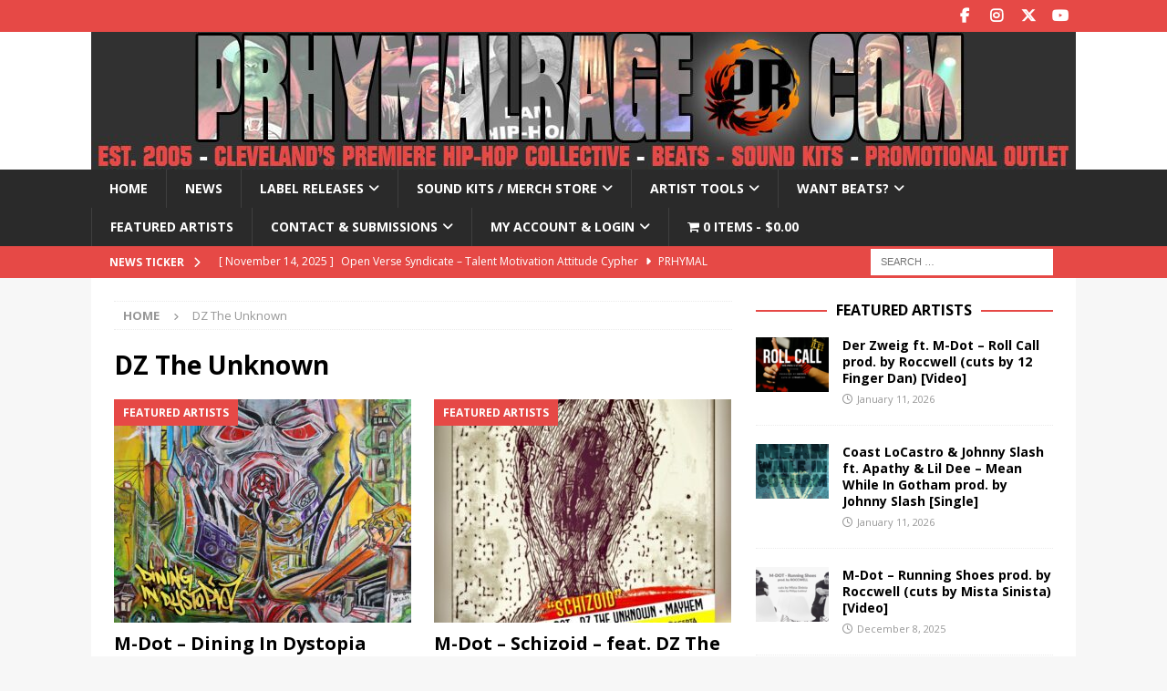

--- FILE ---
content_type: text/html; charset=UTF-8
request_url: https://prhymalrage.com/tag/dz-the-unknown/
body_size: 22497
content:
<!DOCTYPE html><html class="no-js mh-one-sb" lang="en-US"><head><meta charset="UTF-8"><meta name="viewport" content="width=device-width, initial-scale=1.0"><link rel="profile" href="https://gmpg.org/xfn/11" /><title>DZ The Unknown &#8211; Prhymal Rage</title><link rel="stylesheet" href="https://prhymalrage.com/wp-content/cache/min/1/6d6279e3065e4a522d2697eac50c00b1.css" data-minify="1" /><meta name='robots' content='max-image-preview:large' /> <script>window._wca = window._wca || [];</script> <link rel='dns-prefetch' href='//js.stripe.com' /><link rel='dns-prefetch' href='//www.google.com' /><link rel='dns-prefetch' href='//stats.wp.com' /><link rel='dns-prefetch' href='//fonts.googleapis.com' /><link rel="alternate" type="application/rss+xml" title="Prhymal Rage &raquo; Feed" href="https://prhymalrage.com/feed/" /> <script>var MP3jPLAYLISTS = [];
var MP3jPLAYERS = [];</script> <link rel="alternate" type="application/rss+xml" title="Prhymal Rage &raquo; DZ The Unknown Tag Feed" href="https://prhymalrage.com/tag/dz-the-unknown/feed/" /><style id='wp-img-auto-sizes-contain-inline-css' type='text/css'>img:is([sizes=auto i],[sizes^="auto," i]){contain-intrinsic-size:3000px 1500px}</style><style id='wp-emoji-styles-inline-css' type='text/css'>img.wp-smiley,img.emoji{display:inline!important;border:none!important;box-shadow:none!important;height:1em!important;width:1em!important;margin:0 0.07em!important;vertical-align:-0.1em!important;background:none!important;padding:0!important}</style><style id='global-styles-inline-css' type='text/css'>:root{--wp--preset--aspect-ratio--square:1;--wp--preset--aspect-ratio--4-3:4/3;--wp--preset--aspect-ratio--3-4:3/4;--wp--preset--aspect-ratio--3-2:3/2;--wp--preset--aspect-ratio--2-3:2/3;--wp--preset--aspect-ratio--16-9:16/9;--wp--preset--aspect-ratio--9-16:9/16;--wp--preset--color--black:#000;--wp--preset--color--cyan-bluish-gray:#abb8c3;--wp--preset--color--white:#fff;--wp--preset--color--pale-pink:#f78da7;--wp--preset--color--vivid-red:#cf2e2e;--wp--preset--color--luminous-vivid-orange:#ff6900;--wp--preset--color--luminous-vivid-amber:#fcb900;--wp--preset--color--light-green-cyan:#7bdcb5;--wp--preset--color--vivid-green-cyan:#00d084;--wp--preset--color--pale-cyan-blue:#8ed1fc;--wp--preset--color--vivid-cyan-blue:#0693e3;--wp--preset--color--vivid-purple:#9b51e0;--wp--preset--gradient--vivid-cyan-blue-to-vivid-purple:linear-gradient(135deg,rgb(6,147,227) 0%,rgb(155,81,224) 100%);--wp--preset--gradient--light-green-cyan-to-vivid-green-cyan:linear-gradient(135deg,rgb(122,220,180) 0%,rgb(0,208,130) 100%);--wp--preset--gradient--luminous-vivid-amber-to-luminous-vivid-orange:linear-gradient(135deg,rgb(252,185,0) 0%,rgb(255,105,0) 100%);--wp--preset--gradient--luminous-vivid-orange-to-vivid-red:linear-gradient(135deg,rgb(255,105,0) 0%,rgb(207,46,46) 100%);--wp--preset--gradient--very-light-gray-to-cyan-bluish-gray:linear-gradient(135deg,rgb(238,238,238) 0%,rgb(169,184,195) 100%);--wp--preset--gradient--cool-to-warm-spectrum:linear-gradient(135deg,rgb(74,234,220) 0%,rgb(151,120,209) 20%,rgb(207,42,186) 40%,rgb(238,44,130) 60%,rgb(251,105,98) 80%,rgb(254,248,76) 100%);--wp--preset--gradient--blush-light-purple:linear-gradient(135deg,rgb(255,206,236) 0%,rgb(152,150,240) 100%);--wp--preset--gradient--blush-bordeaux:linear-gradient(135deg,rgb(254,205,165) 0%,rgb(254,45,45) 50%,rgb(107,0,62) 100%);--wp--preset--gradient--luminous-dusk:linear-gradient(135deg,rgb(255,203,112) 0%,rgb(199,81,192) 50%,rgb(65,88,208) 100%);--wp--preset--gradient--pale-ocean:linear-gradient(135deg,rgb(255,245,203) 0%,rgb(182,227,212) 50%,rgb(51,167,181) 100%);--wp--preset--gradient--electric-grass:linear-gradient(135deg,rgb(202,248,128) 0%,rgb(113,206,126) 100%);--wp--preset--gradient--midnight:linear-gradient(135deg,rgb(2,3,129) 0%,rgb(40,116,252) 100%);--wp--preset--font-size--small:13px;--wp--preset--font-size--medium:20px;--wp--preset--font-size--large:36px;--wp--preset--font-size--x-large:42px;--wp--preset--spacing--20:.44rem;--wp--preset--spacing--30:.67rem;--wp--preset--spacing--40:1rem;--wp--preset--spacing--50:1.5rem;--wp--preset--spacing--60:2.25rem;--wp--preset--spacing--70:3.38rem;--wp--preset--spacing--80:5.06rem;--wp--preset--shadow--natural:6px 6px 9px rgba(0,0,0,.2);--wp--preset--shadow--deep:12px 12px 50px rgba(0,0,0,.4);--wp--preset--shadow--sharp:6px 6px 0 rgba(0,0,0,.2);--wp--preset--shadow--outlined:6px 6px 0 -3px rgb(255,255,255),6px 6px rgb(0,0,0);--wp--preset--shadow--crisp:6px 6px 0 rgb(0,0,0)}:where(.is-layout-flex){gap:.5em}:where(.is-layout-grid){gap:.5em}body .is-layout-flex{display:flex}.is-layout-flex{flex-wrap:wrap;align-items:center}.is-layout-flex>:is(*,div){margin:0}body .is-layout-grid{display:grid}.is-layout-grid>:is(*,div){margin:0}:where(.wp-block-columns.is-layout-flex){gap:2em}:where(.wp-block-columns.is-layout-grid){gap:2em}:where(.wp-block-post-template.is-layout-flex){gap:1.25em}:where(.wp-block-post-template.is-layout-grid){gap:1.25em}.has-black-color{color:var(--wp--preset--color--black)!important}.has-cyan-bluish-gray-color{color:var(--wp--preset--color--cyan-bluish-gray)!important}.has-white-color{color:var(--wp--preset--color--white)!important}.has-pale-pink-color{color:var(--wp--preset--color--pale-pink)!important}.has-vivid-red-color{color:var(--wp--preset--color--vivid-red)!important}.has-luminous-vivid-orange-color{color:var(--wp--preset--color--luminous-vivid-orange)!important}.has-luminous-vivid-amber-color{color:var(--wp--preset--color--luminous-vivid-amber)!important}.has-light-green-cyan-color{color:var(--wp--preset--color--light-green-cyan)!important}.has-vivid-green-cyan-color{color:var(--wp--preset--color--vivid-green-cyan)!important}.has-pale-cyan-blue-color{color:var(--wp--preset--color--pale-cyan-blue)!important}.has-vivid-cyan-blue-color{color:var(--wp--preset--color--vivid-cyan-blue)!important}.has-vivid-purple-color{color:var(--wp--preset--color--vivid-purple)!important}.has-black-background-color{background-color:var(--wp--preset--color--black)!important}.has-cyan-bluish-gray-background-color{background-color:var(--wp--preset--color--cyan-bluish-gray)!important}.has-white-background-color{background-color:var(--wp--preset--color--white)!important}.has-pale-pink-background-color{background-color:var(--wp--preset--color--pale-pink)!important}.has-vivid-red-background-color{background-color:var(--wp--preset--color--vivid-red)!important}.has-luminous-vivid-orange-background-color{background-color:var(--wp--preset--color--luminous-vivid-orange)!important}.has-luminous-vivid-amber-background-color{background-color:var(--wp--preset--color--luminous-vivid-amber)!important}.has-light-green-cyan-background-color{background-color:var(--wp--preset--color--light-green-cyan)!important}.has-vivid-green-cyan-background-color{background-color:var(--wp--preset--color--vivid-green-cyan)!important}.has-pale-cyan-blue-background-color{background-color:var(--wp--preset--color--pale-cyan-blue)!important}.has-vivid-cyan-blue-background-color{background-color:var(--wp--preset--color--vivid-cyan-blue)!important}.has-vivid-purple-background-color{background-color:var(--wp--preset--color--vivid-purple)!important}.has-black-border-color{border-color:var(--wp--preset--color--black)!important}.has-cyan-bluish-gray-border-color{border-color:var(--wp--preset--color--cyan-bluish-gray)!important}.has-white-border-color{border-color:var(--wp--preset--color--white)!important}.has-pale-pink-border-color{border-color:var(--wp--preset--color--pale-pink)!important}.has-vivid-red-border-color{border-color:var(--wp--preset--color--vivid-red)!important}.has-luminous-vivid-orange-border-color{border-color:var(--wp--preset--color--luminous-vivid-orange)!important}.has-luminous-vivid-amber-border-color{border-color:var(--wp--preset--color--luminous-vivid-amber)!important}.has-light-green-cyan-border-color{border-color:var(--wp--preset--color--light-green-cyan)!important}.has-vivid-green-cyan-border-color{border-color:var(--wp--preset--color--vivid-green-cyan)!important}.has-pale-cyan-blue-border-color{border-color:var(--wp--preset--color--pale-cyan-blue)!important}.has-vivid-cyan-blue-border-color{border-color:var(--wp--preset--color--vivid-cyan-blue)!important}.has-vivid-purple-border-color{border-color:var(--wp--preset--color--vivid-purple)!important}.has-vivid-cyan-blue-to-vivid-purple-gradient-background{background:var(--wp--preset--gradient--vivid-cyan-blue-to-vivid-purple)!important}.has-light-green-cyan-to-vivid-green-cyan-gradient-background{background:var(--wp--preset--gradient--light-green-cyan-to-vivid-green-cyan)!important}.has-luminous-vivid-amber-to-luminous-vivid-orange-gradient-background{background:var(--wp--preset--gradient--luminous-vivid-amber-to-luminous-vivid-orange)!important}.has-luminous-vivid-orange-to-vivid-red-gradient-background{background:var(--wp--preset--gradient--luminous-vivid-orange-to-vivid-red)!important}.has-very-light-gray-to-cyan-bluish-gray-gradient-background{background:var(--wp--preset--gradient--very-light-gray-to-cyan-bluish-gray)!important}.has-cool-to-warm-spectrum-gradient-background{background:var(--wp--preset--gradient--cool-to-warm-spectrum)!important}.has-blush-light-purple-gradient-background{background:var(--wp--preset--gradient--blush-light-purple)!important}.has-blush-bordeaux-gradient-background{background:var(--wp--preset--gradient--blush-bordeaux)!important}.has-luminous-dusk-gradient-background{background:var(--wp--preset--gradient--luminous-dusk)!important}.has-pale-ocean-gradient-background{background:var(--wp--preset--gradient--pale-ocean)!important}.has-electric-grass-gradient-background{background:var(--wp--preset--gradient--electric-grass)!important}.has-midnight-gradient-background{background:var(--wp--preset--gradient--midnight)!important}.has-small-font-size{font-size:var(--wp--preset--font-size--small)!important}.has-medium-font-size{font-size:var(--wp--preset--font-size--medium)!important}.has-large-font-size{font-size:var(--wp--preset--font-size--large)!important}.has-x-large-font-size{font-size:var(--wp--preset--font-size--x-large)!important}</style><style id='classic-theme-styles-inline-css' type='text/css'>
/*! This file is auto-generated */
.wp-block-button__link{color:#fff;background-color:#32373c;border-radius:9999px;box-shadow:none;text-decoration:none;padding:calc(.667em + 2px) calc(1.333em + 2px);font-size:1.125em}.wp-block-file__button{background:#32373c;color:#fff;text-decoration:none}</style><style id='woocommerce-layout-inline-css' type='text/css'>.infinite-scroll .woocommerce-pagination{display:none}</style><link rel='stylesheet' id='woocommerce-smallscreen-css' href='https://prhymalrage.com/wp-content/cache/busting/1/wp-content/plugins/woocommerce/assets/css/woocommerce-smallscreen-10.4.3.css' type='text/css' media='only screen and (max-width: 768px)' /><style id='woocommerce-inline-inline-css' type='text/css'>.woocommerce form .form-row .required{visibility:visible}</style><style id='wpmenucart-icons-inline-css' type='text/css'>@font-face{font-family:WPMenuCart;src:url(https://prhymalrage.com/wp-content/plugins/wp-menu-cart/assets/fonts/WPMenuCart.eot);src:url(https://prhymalrage.com/wp-content/plugins/wp-menu-cart/assets/fonts/WPMenuCart.eot?#iefix) format('embedded-opentype'),url(https://prhymalrage.com/wp-content/plugins/wp-menu-cart/assets/fonts/WPMenuCart.woff2) format('woff2'),url(https://prhymalrage.com/wp-content/plugins/wp-menu-cart/assets/fonts/WPMenuCart.woff) format('woff'),url(https://prhymalrage.com/wp-content/plugins/wp-menu-cart/assets/fonts/WPMenuCart.ttf) format('truetype'),url(https://prhymalrage.com/wp-content/plugins/wp-menu-cart/assets/fonts/WPMenuCart.svg#WPMenuCart) format('svg');font-weight:400;font-style:normal;font-display:swap}</style><style id='woo-bopo-bundle-frontend-inline-css' type='text/css'>.bopobb-area .bopobb-popup .bopobb-product .bopobb-product-title,.bopobb-area .bopobb-popup .bopobb-product .bopobb-variation-title,.bopobb-area .bopobb-popup .bopobb-product .bopobb-product-price,.bopobb-area .bopobb-popup .bopobb-product .bopobb-product-price span.woocommerce-Price-amount,.bopobb-area .bopobb-popup .bopobb-product .bopobb-product-price span.woocommerce-Price-amount span.woocommerce-Price-currencySymbol{color:#000}.bopobb-area .bopobb-popup .bopobb-product-list,.bopobb-area .bopobb-popup .bopobb-variation-list{background-color:#fff}.bopobb-single-wrap:not(.bopobb-shortcode-wrap) .bopobb-items-top-wrap .bopobb-item-top{width:20.5%}.bopobb-single-wrap:not(.bopobb-shortcode-wrap) .bopobb-items-top-wrap .bopobb-item-img-separate-wrap{width:6%}.bopobb-single-wrap:not(.bopobb-shortcode-wrap) .bopobb-items-top-wrap .bopobb-item-img-separate-wrap:nth-child(8n){display:none}.bopobb-single-wrap .bopobb-items-top-wrap .bopobb-item-img-wrap{border-radius:0%}.bopobb-single-wrap .bopobb-items-top-wrap .bopobb-item-img-wrap .bopobb-item-img{border-radius:0%}.bopobb-single-wrap .bopobb-items-bottom-wrap.bopobb-template-2 .bopobb-item-img-wrap{border-radius:0%}.bopobb-single-wrap .bopobb-items-bottom-wrap.bopobb-template-2 .bopobb-item-img-wrap .bopobb-item-img{border-radius:0%}.bopobb-single-wrap:not(.bopobb-shortcode-wrap) .bopobb-items-bottom-wrap.bopobb-template-3 .bopobb-item-product{width:20.5%}.bopobb-single-wrap:not(.bopobb-shortcode-wrap) .bopobb-items-bottom-wrap.bopobb-template-3 .bopobb-item-img-separate-wrap{width:6%}.bopobb-single-wrap:not(.bopobb-shortcode-wrap) .bopobb-items-bottom-wrap.bopobb-template-3 .bopobb-item-img-separate-wrap:nth-child(8n){display:none}.bopobb-single-wrap .bopobb-items-bottom-wrap.bopobb-template-3 .bopobb-item-block-wrap .bopobb-item-img-wrap{border-radius:0%}</style><link rel='stylesheet' id='mh-google-fonts-css' href='https://fonts.googleapis.com/css?family=Open+Sans:300,400,400italic,600,700' type='text/css' media='all' /> <script type="text/javascript" src="https://prhymalrage.com/wp-content/cache/busting/1/wp-includes/js/jquery/jquery.min-3.7.1.js" id="jquery-core-js"></script> <script type="text/javascript" src="https://prhymalrage.com/wp-content/cache/busting/1/wp-includes/js/jquery/jquery-migrate.min-3.4.1.js" id="jquery-migrate-js"></script> <script type="text/javascript" id="jquery-js-after">/* <![CDATA[ */ if (typeof (window.wpfReadyList) == "undefined") {
			var v = jQuery.fn.jquery;
			if (v && parseInt(v) >= 3 && window.self === window.top) {
				var readyList=[];
				window.originalReadyMethod = jQuery.fn.ready;
				jQuery.fn.ready = function(){
					if(arguments.length && arguments.length > 0 && typeof arguments[0] === "function") {
						readyList.push({"c": this, "a": arguments});
					}
					return window.originalReadyMethod.apply( this, arguments );
				};
				window.wpfReadyList = readyList;
			}}
//# sourceURL=jquery-js-after /* ]]> */</script> <script data-minify="1" type="text/javascript" src="https://prhymalrage.com/wp-content/cache/min/1/wp-content/plugins/recaptcha-woo/js/rcfwc-4fc08019b3d375380b04650a3142b169.js" id="rcfwc-js-js" defer="defer" data-wp-strategy="defer"></script> <script type="text/javascript" src="https://www.google.com/recaptcha/api.js?hl=en_US" id="recaptcha-js" defer="defer" data-wp-strategy="defer"></script> <script type="text/javascript" src="https://prhymalrage.com/wp-content/cache/busting/1/wp-content/plugins/woocommerce/assets/js/jquery-blockui/jquery.blockUI.min-2.7.0-wc.10.4.3.js" id="wc-jquery-blockui-js" defer="defer" data-wp-strategy="defer"></script> <script type="text/javascript" id="wc-add-to-cart-js-extra">/* <![CDATA[ */ var wc_add_to_cart_params = {"ajax_url":"/wp-admin/admin-ajax.php","wc_ajax_url":"/?wc-ajax=%%endpoint%%","i18n_view_cart":"View cart","cart_url":"https://prhymalrage.com/cart/","is_cart":"","cart_redirect_after_add":"no"};
//# sourceURL=wc-add-to-cart-js-extra /* ]]> */</script> <script type="text/javascript" src="https://prhymalrage.com/wp-content/cache/busting/1/wp-content/plugins/woocommerce/assets/js/frontend/add-to-cart.min-10.4.3.js" id="wc-add-to-cart-js" defer="defer" data-wp-strategy="defer"></script> <script type="text/javascript" src="https://prhymalrage.com/wp-content/cache/busting/1/wp-content/plugins/woocommerce/assets/js/js-cookie/js.cookie.min-2.1.4-wc.10.4.3.js" id="wc-js-cookie-js" defer="defer" data-wp-strategy="defer"></script> <script type="text/javascript" id="woocommerce-js-extra">/* <![CDATA[ */ var woocommerce_params = {"ajax_url":"/wp-admin/admin-ajax.php","wc_ajax_url":"/?wc-ajax=%%endpoint%%","i18n_password_show":"Show password","i18n_password_hide":"Hide password"};
//# sourceURL=woocommerce-js-extra /* ]]> */</script> <script type="text/javascript" src="https://prhymalrage.com/wp-content/cache/busting/1/wp-content/plugins/woocommerce/assets/js/frontend/woocommerce.min-10.4.3.js" id="woocommerce-js" defer="defer" data-wp-strategy="defer"></script> <script type="text/javascript" id="woo-bopo-bundle-frontend-js-extra">/* <![CDATA[ */ var bopobbVars = {"ajaxurl":"https://prhymalrage.com/wp-admin/admin-ajax.php","wc_ajax_url":"/?wc-ajax=%%endpoint%%","wc_custom_atc":"","user_id":"9cc494950e226535d3c7c270be6305ab","nonce":"52f9c0faa2","language":"","vi_swatches":"0","vi_curcy":"0","bopobb_popup_title":"Please select your product","bopobb_link_individual":"0","bundled_price":"subtotal","hide_price":"1","view_description":"","view_full_description":"","short_des_position":"0","des_position":"0","allow_duplicate_select":"1","out_stock_watermark":"","bundle_scroll_animation":"1","image_rate":"1","image_height":"80","price_format":"%1$s%2$s","price_decimals":"2","price_thousand_separator":",","price_decimal_separator":".","currency_symbol":"$","alert_empty":"Please select products for all items of the bundle.","alert_stock":"Please select product available.","alert_duplicate":"The product is already in the bundle, please select the other.","alert_no_item":"No product available to change.","alert_max_item":"This item quantity must be less than[d].","alert_min_item":"This item quantity must be greater than[d].","bopobb_alert_stock":"This item is out of stock","printStyle":"\r\n\tbody {\r\n\t\tfont-family: arial, sans-serif;\r\n\t\tfont-size: 16px;\r\n\t}\r\n\r\n\ttable, th, td, #bopobb-print-frame {\r\n\t\tfont-family: arial, sans-serif;\r\n\t\tfont-size: 14px;\r\n\t}\r\n\r\n\t#bopobb-print-frame h1 {\r\n\t\tfont-size: x-large;\r\n\t}\r\n\r\n\t#bopobb-print-frame .bopobb-print-bundle-title {\r\n\t\ttext-align: center;\r\n\t}\r\n\r\n\t#bopobb-print-frame table {\r\n\t\twidth: 100%;\r\n\t\tborder: 1px solid #cccccc;\r\n\t\tborder-collapse: collapse;\r\n\t}\r\n\r\n\t#bopobb-print-frame table tr td:first-child,\r\n\t#bopobb-print-frame table tr th:first-child {\r\n\t\tborder-left: none;\r\n\t}\r\n\r\n\t#bopobb-print-frame table tr td, #bopobb-print-frame table tr th {\r\n\t\tborder-left: 1px solid #cccccc;\r\n\t}\r\n\r\n\t#bopobb-print-frame table tr th {\r\n\t\tbackground-color: #f9fafb;\r\n\t\tborder-bottom: 1px solid #cccccc;\r\n\t}\r\n\r\n\t#bopobb-print-frame table tr td,\r\n\t#bopobb-print-frame table tfoot tr th {\r\n\t\tborder-top: 1px solid #cccccc;\r\n\t}\r\n\r\n\t#bopobb-print-frame table tr:first-child td {\r\n\t\tborder-top: none;\r\n\t}\r\n\r\n\t#bopobb-print-frame table tr th,\r\n\t#bopobb-print-frame table tr td {\r\n\t\tpadding: 10px;\r\n\t}\r\n\r\n\t#bopobb-print-frame .bopobb-print-product-col {\r\n\t\twidth: 50%;\r\n\t\ttext-align: left;\r\n\t}\r\n\r\n\t#bopobb-print-frame table td.bopobb-print-img {\r\n\t\tborder-right: none;\r\n\t}\r\n\r\n\t#bopobb-print-frame table td.bopobb-print-title {\r\n\t\twidth: 35%;\r\n\t\tborder-left: none;\r\n\t}\r\n\r\n\t#bopobb-print-frame .bopobb-print-quantity-col,\r\n\t#bopobb-print-frame .bopobb-print-price-col {\r\n\t\ttext-align: center;\r\n\t\twhite-space: nowrap;\r\n\t}\r\n\r\n\t#bopobb-print-frame .bopobb-print-subtotal-col,\r\n\t#bopobb-print-frame .bopobb-print-footer-bundle-total {\r\n\t\ttext-align: right;\r\n\t}\r\n    #bopobb-print-frame .bopobb-print-footer-total {\r\n\t\ttext-align: center;\r\n\t}\r\n\r\n","printHeader":"","printFooter":"","popup_load_init":"variation","cart_update_notice":"Updated [s].","variation_notice":"This variation is not available in this bundle","saved_text":"(saved [d])"};
//# sourceURL=woo-bopo-bundle-frontend-js-extra /* ]]> */</script> <script data-minify="1" type="text/javascript" src="https://prhymalrage.com/wp-content/cache/min/1/wp-content/plugins/bopo-woocommerce-product-bundle-builder/js/bopo-frontend-ea3946aff31612553712389ee2314437.js" id="woo-bopo-bundle-frontend-js"></script> <script type="text/javascript" id="mh-scripts-js-extra">/* <![CDATA[ */ var mh_magazine = {"text":{"toggle_menu":"Toggle Menu"}};
//# sourceURL=mh-scripts-js-extra /* ]]> */</script> <script data-minify="1" type="text/javascript" src="https://prhymalrage.com/wp-content/cache/min/1/wp-content/themes/mh-magazine/js/scripts-66d6b936b72190af03e36b4a1b47c548.js" id="mh-scripts-js"></script> <script type="text/javascript" src="https://stats.wp.com/s-202603.js" id="woocommerce-analytics-js" defer="defer" data-wp-strategy="defer"></script> <script type="text/javascript" src="https://js.stripe.com/v3/?ver=v3" id="sandhills-stripe-js-v3-js"></script> <link rel="https://api.w.org/" href="https://prhymalrage.com/wp-json/" /><link rel="alternate" title="JSON" type="application/json" href="https://prhymalrage.com/wp-json/wp/v2/tags/3780" /><link rel="EditURI" type="application/rsd+xml" title="RSD" href="https://prhymalrage.com/xmlrpc.php?rsd" /><meta name="generator" content="WordPress 6.9" /><meta name="generator" content="WooCommerce 10.4.3" />  <script async src="https://www.googletagmanager.com/gtag/js?id=37585298 "></script> <script>window.dataLayer = window.dataLayer || [];
			function gtag(){dataLayer.push(arguments);}
			gtag('js', new Date());
			gtag('config', '37585298 ');</script> <style>img#wpstats{display:none}</style><meta name="generator" content="Easy Digital Downloads v3.6.4" /> <!--[if lt IE 9]>
<script src="https://prhymalrage.com/wp-content/themes/mh-magazine/js/css3-mediaqueries.js"></script>
<![endif]--> <noscript><style>.woocommerce-product-gallery{opacity:1!important}</style></noscript><meta property="og:type" content="website" /><meta property="og:title" content="DZ The Unknown &#8211; Prhymal Rage" /><meta property="og:url" content="https://prhymalrage.com/tag/dz-the-unknown/" /><meta property="og:site_name" content="Prhymal Rage" /><meta property="og:image" content="https://prhymalrage.com/wp-content/uploads/2019/03/cropped-PR-Sticker_1.jpg" /><meta property="og:image:width" content="512" /><meta property="og:image:height" content="512" /><meta property="og:image:alt" content="" /><meta property="og:locale" content="en_US" /><link rel="icon" href="https://prhymalrage.com/wp-content/uploads/2019/03/cropped-PR-Sticker_1-32x32.jpg" sizes="32x32" /><link rel="icon" href="https://prhymalrage.com/wp-content/uploads/2019/03/cropped-PR-Sticker_1-192x192.jpg" sizes="192x192" /><link rel="apple-touch-icon" href="https://prhymalrage.com/wp-content/uploads/2019/03/cropped-PR-Sticker_1-180x180.jpg" /><meta name="msapplication-TileImage" content="https://prhymalrage.com/wp-content/uploads/2019/03/cropped-PR-Sticker_1-270x270.jpg" /><style type="text/css" id="wp-custom-css">@media only screen and (max-width:768px){.woocommerce-product-gallery{display:flex!important;opacity:1!important;visibility:visible!important;height:auto!important;width:100%!important}.woocommerce-product-gallery img{max-width:100%!important;height:auto!important;display:block!important}}</style><noscript><style id="rocket-lazyload-nojs-css">.rll-youtube-player,[data-lazy-src]{display:none!important}</style></noscript></head><body id="mh-mobile" class="archive tag tag-dz-the-unknown tag-3780 wp-theme-mh-magazine theme-mh-magazine woocommerce-no-js edd-js-none mh-wide-layout mh-right-sb mh-loop-layout4 mh-widget-layout8" itemscope="itemscope" itemtype="https://schema.org/WebPage"><div class="mh-header-nav-mobile clearfix"></div><div class="mh-preheader"><div class="mh-container mh-container-inner mh-row clearfix"><div class="mh-header-bar-content mh-header-bar-top-left mh-col-2-3 clearfix"></div><div class="mh-header-bar-content mh-header-bar-top-right mh-col-1-3 clearfix"><nav class="mh-social-icons mh-social-nav mh-social-nav-top clearfix" itemscope="itemscope" itemtype="https://schema.org/SiteNavigationElement"><div class="menu-social-in-header-container"><ul id="menu-social-in-header" class="menu"><li id="menu-item-7706" class="menu-item menu-item-type-custom menu-item-object-custom menu-item-7706"><a href="https://www.facebook.com/PrhymalRageMusic/"><i class="fa fa-mh-social"></i><span class="screen-reader-text">Facebook</span></a></li><li id="menu-item-7707" class="menu-item menu-item-type-custom menu-item-object-custom menu-item-7707"><a href="https://www.instagram.com/prhymalrage"><i class="fa fa-mh-social"></i><span class="screen-reader-text">Instagram</span></a></li><li id="menu-item-7708" class="menu-item menu-item-type-custom menu-item-object-custom menu-item-7708"><a href="https://twitter.com/PrhymalRage"><i class="fa fa-mh-social"></i><span class="screen-reader-text">Twitter</span></a></li><li id="menu-item-7709" class="menu-item menu-item-type-custom menu-item-object-custom menu-item-7709"><a href="https://www.youtube.com/user/PrhymalRage/videos"><i class="fa fa-mh-social"></i><span class="screen-reader-text">YouTube</span></a></li></ul></div></nav></div></div></div><header class="mh-header" itemscope="itemscope" itemtype="https://schema.org/WPHeader"><div class="mh-container mh-container-inner clearfix"><div class="mh-custom-header clearfix"> <a class="mh-header-image-link" href="https://prhymalrage.com/" title="Prhymal Rage" rel="home"> <img class="mh-header-image" src="data:image/svg+xml,%3Csvg%20xmlns='http://www.w3.org/2000/svg'%20viewBox='0%200%201080%20151'%3E%3C/svg%3E" height="151" width="1080" alt="Prhymal Rage" data-lazy-src="https://prhymalrage.com/wp-content/uploads/2020/08/cropped-prhymal-rage-header_2020_shorter-3.jpg" /><noscript><img class="mh-header-image" src="https://prhymalrage.com/wp-content/uploads/2020/08/cropped-prhymal-rage-header_2020_shorter-3.jpg" height="151" width="1080" alt="Prhymal Rage" /></noscript> </a></div></div><div class="mh-main-nav-wrap"><nav class="mh-navigation mh-main-nav mh-container mh-container-inner clearfix" itemscope="itemscope" itemtype="https://schema.org/SiteNavigationElement"><div class="menu-top-navigation-menu-container"><ul id="menu-top-navigation-menu" class="menu"><li id="menu-item-10" class="menu-item menu-item-type-custom menu-item-object-custom menu-item-home menu-item-10"><a href="https://prhymalrage.com/">Home</a></li><li id="menu-item-15" class="menu-item menu-item-type-taxonomy menu-item-object-category menu-item-15"><a href="https://prhymalrage.com/category/news/">News</a></li><li id="menu-item-1294" class="menu-item menu-item-type-post_type menu-item-object-page menu-item-has-children menu-item-1294"><a href="https://prhymalrage.com/our-roster/official-releases/">Label Releases</a><ul class="sub-menu"><li id="menu-item-5064" class="menu-item menu-item-type-post_type menu-item-object-page menu-item-5064"><a href="https://prhymalrage.com/our-roster/official-releases/">Music Releases</a></li><li id="menu-item-5054" class="menu-item menu-item-type-post_type menu-item-object-page menu-item-5054"><a href="https://prhymalrage.com/our-roster/">Our Roster</a></li><li id="menu-item-13861" class="menu-item menu-item-type-post_type menu-item-object-page menu-item-13861"><a href="https://prhymalrage.com/open-verse-syndicate/">Open Verse Syndicate</a></li><li id="menu-item-13765" class="menu-item menu-item-type-post_type menu-item-object-page menu-item-13765"><a href="https://prhymalrage.com/about-us/">About Us</a></li></ul></li><li id="menu-item-10123" class="menu-item menu-item-type-custom menu-item-object-custom menu-item-has-children menu-item-10123"><a href="https://prhymalrage.com/shop">Sound Kits / Merch Store</a><ul class="sub-menu"><li id="menu-item-13650" class="menu-item menu-item-type-taxonomy menu-item-object-product_cat menu-item-13650"><a href="https://prhymalrage.com/product-category/sound-kits/">SOUND KITS</a></li><li id="menu-item-13649" class="menu-item menu-item-type-taxonomy menu-item-object-product_cat menu-item-13649"><a href="https://prhymalrage.com/product-category/merch-and-music/">MERCH &amp; MUSIC</a></li></ul></li><li id="menu-item-13645" class="menu-item menu-item-type-post_type menu-item-object-page menu-item-has-children menu-item-13645"><a href="https://prhymalrage.com/artist-tools/">Artist Tools</a><ul class="sub-menu"><li id="menu-item-13646" class="menu-item menu-item-type-post_type menu-item-object-page menu-item-13646"><a href="https://prhymalrage.com/music-contracts/">Music Contracts</a></li><li id="menu-item-13647" class="menu-item menu-item-type-taxonomy menu-item-object-category menu-item-13647"><a href="https://prhymalrage.com/category/blog/">DIY Blog</a></li><li id="menu-item-13648" class="menu-item menu-item-type-taxonomy menu-item-object-category menu-item-13648"><a href="https://prhymalrage.com/category/tutorials/">Tutorials</a></li></ul></li><li id="menu-item-6334" class="menu-item menu-item-type-post_type menu-item-object-page menu-item-has-children menu-item-6334"><a href="https://prhymalrage.com/beat-store/">Want Beats?</a><ul class="sub-menu"><li id="menu-item-5051" class="menu-item menu-item-type-post_type menu-item-object-page menu-item-5051"><a href="https://prhymalrage.com/beat-store/">Beat Store</a></li><li id="menu-item-5052" class="menu-item menu-item-type-taxonomy menu-item-object-category menu-item-5052"><a href="https://prhymalrage.com/category/official-releases/freeinstrumentals/">Free Instrumentals</a></li></ul></li><li id="menu-item-13" class="menu-item menu-item-type-taxonomy menu-item-object-category menu-item-13"><a href="https://prhymalrage.com/category/featured-artists/">Featured Artists</a></li><li id="menu-item-13891" class="menu-item menu-item-type-post_type menu-item-object-page menu-item-has-children menu-item-13891"><a href="https://prhymalrage.com/general-contact/">Contact &#038; Submissions</a><ul class="sub-menu"><li id="menu-item-5050" class="menu-item menu-item-type-post_type menu-item-object-page menu-item-5050"><a href="https://prhymalrage.com/submissions/">Music Submissions</a></li><li id="menu-item-13961" class="menu-item menu-item-type-post_type menu-item-object-page menu-item-13961"><a href="https://prhymalrage.com/sound-kit-submissions/">Sound Kit Submissions</a></li><li id="menu-item-7986" class="menu-item menu-item-type-post_type menu-item-object-page menu-item-7986"><a href="https://prhymalrage.com/contact-for-hire/">Contact For Hire</a></li><li id="menu-item-13964" class="menu-item menu-item-type-post_type menu-item-object-page menu-item-13964"><a href="https://prhymalrage.com/general-contact/">General Contact</a></li><li id="menu-item-920" class="menu-item menu-item-type-post_type menu-item-object-page menu-item-920"><a href="https://prhymalrage.com/e-mail-list/">E-Mail List</a></li><li id="menu-item-4517" class="menu-item menu-item-type-post_type menu-item-object-page menu-item-4517"><a href="https://prhymalrage.com/donate/">Donate</a></li></ul></li><li id="menu-item-10130" class="menu-item menu-item-type-custom menu-item-object-custom menu-item-has-children menu-item-10130"><a href="https://prhymalrage.com/my-account/">My Account &#038; Login</a><ul class="sub-menu"><li id="menu-item-10133" class="menu-item menu-item-type-custom menu-item-object-custom menu-item-10133"><a href="https://prhymalrage.com/my-account/">My Dashboard / Login</a></li><li id="menu-item-10132" class="menu-item menu-item-type-custom menu-item-object-custom menu-item-10132"><a href="https://prhymalrage.com/my-account/downloads/">Downloads</a></li><li id="menu-item-10131" class="menu-item menu-item-type-custom menu-item-object-custom menu-item-10131"><a href="https://prhymalrage.com/my-account/orders/">Orders</a></li><li id="menu-item-10129" class="menu-item menu-item-type-custom menu-item-object-custom menu-item-10129"><a href="https://prhymalrage.com/my-account/lost-password/">Lost password</a></li><li id="menu-item-13908" class="menu-item menu-item-type-post_type menu-item-object-page menu-item-13908"><a href="https://prhymalrage.com/policies-terms/">Policies &amp; Legal</a></li></ul></li><li class="menu-item wpmenucartli wpmenucart-display-standard menu-item" id="wpmenucartli"><a class="wpmenucart-contents empty-wpmenucart-visible" href="https://prhymalrage.com/shop/" title="Start shopping"><i class="wpmenucart-icon-shopping-cart-0" role="img" aria-label="Cart"></i><span class="cartcontents">0 items</span><span class="amount">&#36;0.00</span></a></li></ul></div></nav></div></header><div class="mh-subheader"><div class="mh-container mh-container-inner mh-row clearfix"><div class="mh-header-bar-content mh-header-bar-bottom-left mh-col-2-3 clearfix"><div class="mh-header-ticker mh-header-ticker-bottom"><div class="mh-ticker-bottom"><div class="mh-ticker-title mh-ticker-title-bottom"> News Ticker<i class="fa fa-chevron-right"></i></div><div class="mh-ticker-content mh-ticker-content-bottom"><ul id="mh-ticker-loop-bottom"><li class="mh-ticker-item mh-ticker-item-bottom"> <a href="https://prhymalrage.com/2025/11/14/open-verse-syndicate-talent-motivation-attitude-cypher/" title="Open Verse Syndicate &#8211; Talent Motivation Attitude Cypher"> <span class="mh-ticker-item-date mh-ticker-item-date-bottom"> [ November 14, 2025 ] </span> <span class="mh-ticker-item-title mh-ticker-item-title-bottom"> Open Verse Syndicate &#8211; Talent Motivation Attitude Cypher </span> <span class="mh-ticker-item-cat mh-ticker-item-cat-bottom"> <i class="fa fa-caret-right"></i> Prhymal Rage Releases </span> </a></li><li class="mh-ticker-item mh-ticker-item-bottom"> <a href="https://prhymalrage.com/2025/10/14/out-now-compound-breaks-vol-2-dollar-bin-breaks-sound-kits/" title="Out Now! Compound Breaks Vol 2 &amp; Dollar Bin Breaks! [Sound Kits]"> <span class="mh-ticker-item-date mh-ticker-item-date-bottom"> [ October 14, 2025 ] </span> <span class="mh-ticker-item-title mh-ticker-item-title-bottom"> Out Now! Compound Breaks Vol 2 &amp; Dollar Bin Breaks! [Sound Kits] </span> <span class="mh-ticker-item-cat mh-ticker-item-cat-bottom"> <i class="fa fa-caret-right"></i> News </span> </a></li><li class="mh-ticker-item mh-ticker-item-bottom"> <a href="https://prhymalrage.com/2025/08/29/san-goodee-end-of-summer-feat-journee-blu/" title="San Goodee &#8211; End of Summer Feat. Journee Blu"> <span class="mh-ticker-item-date mh-ticker-item-date-bottom"> [ August 29, 2025 ] </span> <span class="mh-ticker-item-title mh-ticker-item-title-bottom"> San Goodee &#8211; End of Summer Feat. Journee Blu </span> <span class="mh-ticker-item-cat mh-ticker-item-cat-bottom"> <i class="fa fa-caret-right"></i> Prhymal Rage Releases </span> </a></li><li class="mh-ticker-item mh-ticker-item-bottom"> <a href="https://prhymalrage.com/2025/08/11/mr-44-x-rain-the-quiet-storm-he-say-she-say/" title="MR 44 x Rain the Quiet Storm &#8211; He Say, She Say"> <span class="mh-ticker-item-date mh-ticker-item-date-bottom"> [ August 11, 2025 ] </span> <span class="mh-ticker-item-title mh-ticker-item-title-bottom"> MR 44 x Rain the Quiet Storm &#8211; He Say, She Say </span> <span class="mh-ticker-item-cat mh-ticker-item-cat-bottom"> <i class="fa fa-caret-right"></i> Prhymal Rage Releases </span> </a></li><li class="mh-ticker-item mh-ticker-item-bottom"> <a href="https://prhymalrage.com/2025/05/21/sound-kit-tune-that-kick/" title="[Sound Kit] Tune That Kick"> <span class="mh-ticker-item-date mh-ticker-item-date-bottom"> [ May 21, 2025 ] </span> <span class="mh-ticker-item-title mh-ticker-item-title-bottom"> [Sound Kit] Tune That Kick </span> <span class="mh-ticker-item-cat mh-ticker-item-cat-bottom"> <i class="fa fa-caret-right"></i> Prhymal Rage Releases </span> </a></li></ul></div></div></div></div><div class="mh-header-bar-content mh-header-bar-bottom-right mh-col-1-3 clearfix"><aside class="mh-header-search mh-header-search-bottom"><form role="search" method="get" class="search-form" action="https://prhymalrage.com/"> <label> <span class="screen-reader-text">Search for:</span> <input type="search" class="search-field" placeholder="Search &hellip;" value="" name="s" /> </label> <input type="submit" class="search-submit" value="Search" /></form></aside></div></div></div><div class="mh-container mh-container-outer"><div class="mh-wrapper clearfix"><div class="mh-main clearfix"><div id="main-content" class="mh-loop mh-content" role="main"><nav class="mh-breadcrumb" itemscope itemtype="https://schema.org/BreadcrumbList"><span itemprop="itemListElement" itemscope itemtype="https://schema.org/ListItem"><a href="https://prhymalrage.com" title="Home" itemprop="item"><span itemprop="name">Home</span></a><meta itemprop="position" content="1" /></span><span class="mh-breadcrumb-delimiter"><i class="fa fa-angle-right"></i></span>DZ The Unknown</nav><header class="page-header"><h1 class="page-title">DZ The Unknown</h1></header><div class="mh-row mh-posts-grid clearfix"><div class="mh-col-1-2 mh-posts-grid-col clearfix"><article class="post-8753 format-standard mh-posts-grid-item clearfix"><figure class="mh-posts-grid-thumb"> <a class="mh-thumb-icon mh-thumb-icon-small-mobile" href="https://prhymalrage.com/2022/01/31/m-dot-dining-in-dystopia/" title="M-Dot &#8211; Dining In Dystopia"><img width="326" height="245" src="data:image/svg+xml,%3Csvg%20xmlns='http://www.w3.org/2000/svg'%20viewBox='0%200%20326%20245'%3E%3C/svg%3E" class="attachment-mh-magazine-medium size-mh-magazine-medium wp-post-image" alt="M-Dot - Dining In Dystopia" decoding="async" fetchpriority="high" data-lazy-srcset="https://prhymalrage.com/wp-content/uploads/2022/01/M-Dot-Dining-In-Dystopia-326x245.jpg 326w, https://prhymalrage.com/wp-content/uploads/2022/01/M-Dot-Dining-In-Dystopia-678x509.jpg 678w, https://prhymalrage.com/wp-content/uploads/2022/01/M-Dot-Dining-In-Dystopia-80x60.jpg 80w" data-lazy-sizes="(max-width: 326px) 100vw, 326px" data-attachment-id="8754" data-permalink="https://prhymalrage.com/2022/01/31/m-dot-dining-in-dystopia/m-dot-dining-in-dystopia/" data-orig-file="https://prhymalrage.com/wp-content/uploads/2022/01/M-Dot-Dining-In-Dystopia.jpg" data-orig-size="1200,1200" data-comments-opened="0" data-image-meta="{&quot;aperture&quot;:&quot;0&quot;,&quot;credit&quot;:&quot;&quot;,&quot;camera&quot;:&quot;&quot;,&quot;caption&quot;:&quot;&quot;,&quot;created_timestamp&quot;:&quot;0&quot;,&quot;copyright&quot;:&quot;&quot;,&quot;focal_length&quot;:&quot;0&quot;,&quot;iso&quot;:&quot;0&quot;,&quot;shutter_speed&quot;:&quot;0&quot;,&quot;title&quot;:&quot;&quot;,&quot;orientation&quot;:&quot;0&quot;}" data-image-title="M-Dot &amp;#8211; Dining In Dystopia" data-image-description="" data-image-caption="" data-medium-file="https://prhymalrage.com/wp-content/uploads/2022/01/M-Dot-Dining-In-Dystopia-300x300.jpg" data-large-file="https://prhymalrage.com/wp-content/uploads/2022/01/M-Dot-Dining-In-Dystopia-1024x1024.jpg" data-lazy-src="https://prhymalrage.com/wp-content/uploads/2022/01/M-Dot-Dining-In-Dystopia-326x245.jpg" /><noscript><img width="326" height="245" src="https://prhymalrage.com/wp-content/uploads/2022/01/M-Dot-Dining-In-Dystopia-326x245.jpg" class="attachment-mh-magazine-medium size-mh-magazine-medium wp-post-image" alt="M-Dot - Dining In Dystopia" decoding="async" fetchpriority="high" srcset="https://prhymalrage.com/wp-content/uploads/2022/01/M-Dot-Dining-In-Dystopia-326x245.jpg 326w, https://prhymalrage.com/wp-content/uploads/2022/01/M-Dot-Dining-In-Dystopia-678x509.jpg 678w, https://prhymalrage.com/wp-content/uploads/2022/01/M-Dot-Dining-In-Dystopia-80x60.jpg 80w" sizes="(max-width: 326px) 100vw, 326px" data-attachment-id="8754" data-permalink="https://prhymalrage.com/2022/01/31/m-dot-dining-in-dystopia/m-dot-dining-in-dystopia/" data-orig-file="https://prhymalrage.com/wp-content/uploads/2022/01/M-Dot-Dining-In-Dystopia.jpg" data-orig-size="1200,1200" data-comments-opened="0" data-image-meta="{&quot;aperture&quot;:&quot;0&quot;,&quot;credit&quot;:&quot;&quot;,&quot;camera&quot;:&quot;&quot;,&quot;caption&quot;:&quot;&quot;,&quot;created_timestamp&quot;:&quot;0&quot;,&quot;copyright&quot;:&quot;&quot;,&quot;focal_length&quot;:&quot;0&quot;,&quot;iso&quot;:&quot;0&quot;,&quot;shutter_speed&quot;:&quot;0&quot;,&quot;title&quot;:&quot;&quot;,&quot;orientation&quot;:&quot;0&quot;}" data-image-title="M-Dot &amp;#8211; Dining In Dystopia" data-image-description="" data-image-caption="" data-medium-file="https://prhymalrage.com/wp-content/uploads/2022/01/M-Dot-Dining-In-Dystopia-300x300.jpg" data-large-file="https://prhymalrage.com/wp-content/uploads/2022/01/M-Dot-Dining-In-Dystopia-1024x1024.jpg" /></noscript> </a><div class="mh-image-caption mh-posts-grid-caption"> Featured Artists</div></figure><h3 class="entry-title mh-posts-grid-title"> <a href="https://prhymalrage.com/2022/01/31/m-dot-dining-in-dystopia/" title="M-Dot &#8211; Dining In Dystopia" rel="bookmark"> M-Dot &#8211; Dining In Dystopia </a></h3><div class="mh-meta entry-meta"> <span class="entry-meta-date updated"><i class="far fa-clock"></i><a href="https://prhymalrage.com/2022/01/">January 31, 2022</a></span></div><div class="mh-posts-grid-excerpt clearfix"><div class="mh-excerpt"><p> <a class="mh-excerpt-more" href="https://prhymalrage.com/2022/01/31/m-dot-dining-in-dystopia/" title="M-Dot &#8211; Dining In Dystopia"></a></p></div></div></article></div><div class="mh-col-1-2 mh-posts-grid-col clearfix"><article class="post-8095 format-standard mh-posts-grid-item clearfix"><figure class="mh-posts-grid-thumb"> <a class="mh-thumb-icon mh-thumb-icon-small-mobile" href="https://prhymalrage.com/2021/03/23/m-dot-schizoid-feat-dz-the-unknown-mayhem/" title="M-Dot &#8211; Schizoid &#8211; feat. DZ The Unknown &#038; Mayhem"><img width="326" height="245" src="data:image/svg+xml,%3Csvg%20xmlns='http://www.w3.org/2000/svg'%20viewBox='0%200%20326%20245'%3E%3C/svg%3E" class="attachment-mh-magazine-medium size-mh-magazine-medium wp-post-image" alt="M-Dot - Schizoid - feat. DZ The Unknown &amp; Mayhem" decoding="async" data-lazy-srcset="https://prhymalrage.com/wp-content/uploads/2021/03/M-Dot-Schizoid-326x245.jpg 326w, https://prhymalrage.com/wp-content/uploads/2021/03/M-Dot-Schizoid-80x60.jpg 80w" data-lazy-sizes="(max-width: 326px) 100vw, 326px" data-attachment-id="8096" data-permalink="https://prhymalrage.com/2021/03/23/m-dot-schizoid-feat-dz-the-unknown-mayhem/m-dot-schizoid/" data-orig-file="https://prhymalrage.com/wp-content/uploads/2021/03/M-Dot-Schizoid.jpg" data-orig-size="500,500" data-comments-opened="0" data-image-meta="{&quot;aperture&quot;:&quot;0&quot;,&quot;credit&quot;:&quot;&quot;,&quot;camera&quot;:&quot;&quot;,&quot;caption&quot;:&quot;&quot;,&quot;created_timestamp&quot;:&quot;0&quot;,&quot;copyright&quot;:&quot;&quot;,&quot;focal_length&quot;:&quot;0&quot;,&quot;iso&quot;:&quot;0&quot;,&quot;shutter_speed&quot;:&quot;0&quot;,&quot;title&quot;:&quot;&quot;,&quot;orientation&quot;:&quot;0&quot;}" data-image-title="M-Dot &amp;#8211; Schizoid" data-image-description="" data-image-caption="" data-medium-file="https://prhymalrage.com/wp-content/uploads/2021/03/M-Dot-Schizoid-300x300.jpg" data-large-file="https://prhymalrage.com/wp-content/uploads/2021/03/M-Dot-Schizoid.jpg" data-lazy-src="https://prhymalrage.com/wp-content/uploads/2021/03/M-Dot-Schizoid-326x245.jpg" /><noscript><img width="326" height="245" src="https://prhymalrage.com/wp-content/uploads/2021/03/M-Dot-Schizoid-326x245.jpg" class="attachment-mh-magazine-medium size-mh-magazine-medium wp-post-image" alt="M-Dot - Schizoid - feat. DZ The Unknown &amp; Mayhem" decoding="async" srcset="https://prhymalrage.com/wp-content/uploads/2021/03/M-Dot-Schizoid-326x245.jpg 326w, https://prhymalrage.com/wp-content/uploads/2021/03/M-Dot-Schizoid-80x60.jpg 80w" sizes="(max-width: 326px) 100vw, 326px" data-attachment-id="8096" data-permalink="https://prhymalrage.com/2021/03/23/m-dot-schizoid-feat-dz-the-unknown-mayhem/m-dot-schizoid/" data-orig-file="https://prhymalrage.com/wp-content/uploads/2021/03/M-Dot-Schizoid.jpg" data-orig-size="500,500" data-comments-opened="0" data-image-meta="{&quot;aperture&quot;:&quot;0&quot;,&quot;credit&quot;:&quot;&quot;,&quot;camera&quot;:&quot;&quot;,&quot;caption&quot;:&quot;&quot;,&quot;created_timestamp&quot;:&quot;0&quot;,&quot;copyright&quot;:&quot;&quot;,&quot;focal_length&quot;:&quot;0&quot;,&quot;iso&quot;:&quot;0&quot;,&quot;shutter_speed&quot;:&quot;0&quot;,&quot;title&quot;:&quot;&quot;,&quot;orientation&quot;:&quot;0&quot;}" data-image-title="M-Dot &amp;#8211; Schizoid" data-image-description="" data-image-caption="" data-medium-file="https://prhymalrage.com/wp-content/uploads/2021/03/M-Dot-Schizoid-300x300.jpg" data-large-file="https://prhymalrage.com/wp-content/uploads/2021/03/M-Dot-Schizoid.jpg" /></noscript> </a><div class="mh-image-caption mh-posts-grid-caption"> Featured Artists</div></figure><h3 class="entry-title mh-posts-grid-title"> <a href="https://prhymalrage.com/2021/03/23/m-dot-schizoid-feat-dz-the-unknown-mayhem/" title="M-Dot &#8211; Schizoid &#8211; feat. DZ The Unknown &#038; Mayhem" rel="bookmark"> M-Dot &#8211; Schizoid &#8211; feat. DZ The Unknown &#038; Mayhem </a></h3><div class="mh-meta entry-meta"> <span class="entry-meta-date updated"><i class="far fa-clock"></i><a href="https://prhymalrage.com/2021/03/">March 23, 2021</a></span></div><div class="mh-posts-grid-excerpt clearfix"><div class="mh-excerpt"><p> <a class="mh-excerpt-more" href="https://prhymalrage.com/2021/03/23/m-dot-schizoid-feat-dz-the-unknown-mayhem/" title="M-Dot &#8211; Schizoid &#8211; feat. DZ The Unknown &#038; Mayhem"></a></p></div></div></article></div></div></div><aside class="mh-widget-col-1 mh-sidebar" itemscope="itemscope" itemtype="https://schema.org/WPSideBar"><div id="mh_magazine_custom_posts-2" class="mh-widget mh_magazine_custom_posts"><h4 class="mh-widget-title"><span class="mh-widget-title-inner"><a href="https://prhymalrage.com/category/featured-artists/" class="mh-widget-title-link">FEATURED ARTISTS</a></span></h4><ul class="mh-custom-posts-widget clearfix"><li class="mh-custom-posts-item mh-custom-posts-small clearfix post-14048 post type-post status-publish format-standard has-post-thumbnail category-featured-artists category-featured-videos tag-12-finger-dan tag-der-zweig tag-m-dot tag-roccwell"><figure class="mh-custom-posts-thumb"> <a class="mh-thumb-icon mh-thumb-icon-small" href="https://prhymalrage.com/2026/01/11/der-zweig-ft-m-dot-roll-call-prod-by-roccwell-cuts-by-12-finger-dan-video/" title="Der Zweig ft. M-Dot &#8211; Roll Call prod. by Roccwell (cuts by 12 Finger Dan) [Video]"><img width="80" height="60" src="data:image/svg+xml,%3Csvg%20xmlns='http://www.w3.org/2000/svg'%20viewBox='0%200%2080%2060'%3E%3C/svg%3E" class="attachment-mh-magazine-small size-mh-magazine-small wp-post-image" alt="Der Zweig ft. M-Dot - Roll Call prod. by Roccwell (cuts by 12 Finger Dan) [Video]" decoding="async" loading="lazy" data-lazy-srcset="https://prhymalrage.com/wp-content/uploads/2026/01/Cover_Roll-Call-80x60.png 80w, https://prhymalrage.com/wp-content/uploads/2026/01/Cover_Roll-Call-678x509.png 678w, https://prhymalrage.com/wp-content/uploads/2026/01/Cover_Roll-Call-326x245.png 326w" data-lazy-sizes="auto, (max-width: 80px) 100vw, 80px" data-attachment-id="14049" data-permalink="https://prhymalrage.com/2026/01/11/der-zweig-ft-m-dot-roll-call-prod-by-roccwell-cuts-by-12-finger-dan-video/cover_roll-call/" data-orig-file="https://prhymalrage.com/wp-content/uploads/2026/01/Cover_Roll-Call.png" data-orig-size="2000,2000" data-comments-opened="0" data-image-meta="{&quot;aperture&quot;:&quot;0&quot;,&quot;credit&quot;:&quot;&quot;,&quot;camera&quot;:&quot;&quot;,&quot;caption&quot;:&quot;&quot;,&quot;created_timestamp&quot;:&quot;0&quot;,&quot;copyright&quot;:&quot;&quot;,&quot;focal_length&quot;:&quot;0&quot;,&quot;iso&quot;:&quot;0&quot;,&quot;shutter_speed&quot;:&quot;0&quot;,&quot;title&quot;:&quot;&quot;,&quot;orientation&quot;:&quot;0&quot;}" data-image-title="Cover_Roll-Call" data-image-description="" data-image-caption="" data-medium-file="https://prhymalrage.com/wp-content/uploads/2026/01/Cover_Roll-Call-300x300.png" data-large-file="https://prhymalrage.com/wp-content/uploads/2026/01/Cover_Roll-Call-1024x1024.png" data-lazy-src="https://prhymalrage.com/wp-content/uploads/2026/01/Cover_Roll-Call-80x60.png" /><noscript><img width="80" height="60" src="https://prhymalrage.com/wp-content/uploads/2026/01/Cover_Roll-Call-80x60.png" class="attachment-mh-magazine-small size-mh-magazine-small wp-post-image" alt="Der Zweig ft. M-Dot - Roll Call prod. by Roccwell (cuts by 12 Finger Dan) [Video]" decoding="async" loading="lazy" srcset="https://prhymalrage.com/wp-content/uploads/2026/01/Cover_Roll-Call-80x60.png 80w, https://prhymalrage.com/wp-content/uploads/2026/01/Cover_Roll-Call-678x509.png 678w, https://prhymalrage.com/wp-content/uploads/2026/01/Cover_Roll-Call-326x245.png 326w" sizes="auto, (max-width: 80px) 100vw, 80px" data-attachment-id="14049" data-permalink="https://prhymalrage.com/2026/01/11/der-zweig-ft-m-dot-roll-call-prod-by-roccwell-cuts-by-12-finger-dan-video/cover_roll-call/" data-orig-file="https://prhymalrage.com/wp-content/uploads/2026/01/Cover_Roll-Call.png" data-orig-size="2000,2000" data-comments-opened="0" data-image-meta="{&quot;aperture&quot;:&quot;0&quot;,&quot;credit&quot;:&quot;&quot;,&quot;camera&quot;:&quot;&quot;,&quot;caption&quot;:&quot;&quot;,&quot;created_timestamp&quot;:&quot;0&quot;,&quot;copyright&quot;:&quot;&quot;,&quot;focal_length&quot;:&quot;0&quot;,&quot;iso&quot;:&quot;0&quot;,&quot;shutter_speed&quot;:&quot;0&quot;,&quot;title&quot;:&quot;&quot;,&quot;orientation&quot;:&quot;0&quot;}" data-image-title="Cover_Roll-Call" data-image-description="" data-image-caption="" data-medium-file="https://prhymalrage.com/wp-content/uploads/2026/01/Cover_Roll-Call-300x300.png" data-large-file="https://prhymalrage.com/wp-content/uploads/2026/01/Cover_Roll-Call-1024x1024.png" /></noscript> </a></figure><div class="mh-custom-posts-header"><div class="mh-custom-posts-small-title"> <a href="https://prhymalrage.com/2026/01/11/der-zweig-ft-m-dot-roll-call-prod-by-roccwell-cuts-by-12-finger-dan-video/" title="Der Zweig ft. M-Dot &#8211; Roll Call prod. by Roccwell (cuts by 12 Finger Dan) [Video]"> Der Zweig ft. M-Dot &#8211; Roll Call prod. by Roccwell (cuts by 12 Finger Dan) [Video] </a></div><div class="mh-meta entry-meta"> <span class="entry-meta-date updated"><i class="far fa-clock"></i><a href="https://prhymalrage.com/2026/01/">January 11, 2026</a></span></div></div></li><li class="mh-custom-posts-item mh-custom-posts-small clearfix post-14045 post type-post status-publish format-standard has-post-thumbnail category-featured-artists category-featured-singles tag-apathy tag-coast-locastro tag-johnny-slash tag-lil-dee"><figure class="mh-custom-posts-thumb"> <a class="mh-thumb-icon mh-thumb-icon-small" href="https://prhymalrage.com/2026/01/11/coast-locastro-johnny-slash-ft-apathy-lil-dee-mean-while-in-gotham-prod-by-johnny-slash-single/" title="Coast LoCastro &amp; Johnny Slash ft. Apathy &amp; Lil Dee &#8211; Mean While In Gotham prod. by Johnny Slash [Single]"><img width="80" height="60" src="data:image/svg+xml,%3Csvg%20xmlns='http://www.w3.org/2000/svg'%20viewBox='0%200%2080%2060'%3E%3C/svg%3E" class="attachment-mh-magazine-small size-mh-magazine-small wp-post-image" alt="Coast LoCastro &amp; Johnny Slash ft. Apathy &amp; Lil Dee - Mean While In Gotham prod. by Johnny Slash [Single]" decoding="async" loading="lazy" data-lazy-srcset="https://prhymalrage.com/wp-content/uploads/2026/01/Mean-While-In-Gotham-Cover-80x60.png 80w, https://prhymalrage.com/wp-content/uploads/2026/01/Mean-While-In-Gotham-Cover-500x381.png 500w, https://prhymalrage.com/wp-content/uploads/2026/01/Mean-While-In-Gotham-Cover-326x245.png 326w" data-lazy-sizes="auto, (max-width: 80px) 100vw, 80px" data-attachment-id="14046" data-permalink="https://prhymalrage.com/2026/01/11/coast-locastro-johnny-slash-ft-apathy-lil-dee-mean-while-in-gotham-prod-by-johnny-slash-single/mean-while-in-gotham-cover/" data-orig-file="https://prhymalrage.com/wp-content/uploads/2026/01/Mean-While-In-Gotham-Cover.png" data-orig-size="500,500" data-comments-opened="0" data-image-meta="{&quot;aperture&quot;:&quot;0&quot;,&quot;credit&quot;:&quot;&quot;,&quot;camera&quot;:&quot;&quot;,&quot;caption&quot;:&quot;&quot;,&quot;created_timestamp&quot;:&quot;0&quot;,&quot;copyright&quot;:&quot;&quot;,&quot;focal_length&quot;:&quot;0&quot;,&quot;iso&quot;:&quot;0&quot;,&quot;shutter_speed&quot;:&quot;0&quot;,&quot;title&quot;:&quot;&quot;,&quot;orientation&quot;:&quot;0&quot;}" data-image-title="Mean While In Gotham (Cover)" data-image-description="" data-image-caption="" data-medium-file="https://prhymalrage.com/wp-content/uploads/2026/01/Mean-While-In-Gotham-Cover-300x300.png" data-large-file="https://prhymalrage.com/wp-content/uploads/2026/01/Mean-While-In-Gotham-Cover.png" data-lazy-src="https://prhymalrage.com/wp-content/uploads/2026/01/Mean-While-In-Gotham-Cover-80x60.png" /><noscript><img width="80" height="60" src="https://prhymalrage.com/wp-content/uploads/2026/01/Mean-While-In-Gotham-Cover-80x60.png" class="attachment-mh-magazine-small size-mh-magazine-small wp-post-image" alt="Coast LoCastro &amp; Johnny Slash ft. Apathy &amp; Lil Dee - Mean While In Gotham prod. by Johnny Slash [Single]" decoding="async" loading="lazy" srcset="https://prhymalrage.com/wp-content/uploads/2026/01/Mean-While-In-Gotham-Cover-80x60.png 80w, https://prhymalrage.com/wp-content/uploads/2026/01/Mean-While-In-Gotham-Cover-500x381.png 500w, https://prhymalrage.com/wp-content/uploads/2026/01/Mean-While-In-Gotham-Cover-326x245.png 326w" sizes="auto, (max-width: 80px) 100vw, 80px" data-attachment-id="14046" data-permalink="https://prhymalrage.com/2026/01/11/coast-locastro-johnny-slash-ft-apathy-lil-dee-mean-while-in-gotham-prod-by-johnny-slash-single/mean-while-in-gotham-cover/" data-orig-file="https://prhymalrage.com/wp-content/uploads/2026/01/Mean-While-In-Gotham-Cover.png" data-orig-size="500,500" data-comments-opened="0" data-image-meta="{&quot;aperture&quot;:&quot;0&quot;,&quot;credit&quot;:&quot;&quot;,&quot;camera&quot;:&quot;&quot;,&quot;caption&quot;:&quot;&quot;,&quot;created_timestamp&quot;:&quot;0&quot;,&quot;copyright&quot;:&quot;&quot;,&quot;focal_length&quot;:&quot;0&quot;,&quot;iso&quot;:&quot;0&quot;,&quot;shutter_speed&quot;:&quot;0&quot;,&quot;title&quot;:&quot;&quot;,&quot;orientation&quot;:&quot;0&quot;}" data-image-title="Mean While In Gotham (Cover)" data-image-description="" data-image-caption="" data-medium-file="https://prhymalrage.com/wp-content/uploads/2026/01/Mean-While-In-Gotham-Cover-300x300.png" data-large-file="https://prhymalrage.com/wp-content/uploads/2026/01/Mean-While-In-Gotham-Cover.png" /></noscript> </a></figure><div class="mh-custom-posts-header"><div class="mh-custom-posts-small-title"> <a href="https://prhymalrage.com/2026/01/11/coast-locastro-johnny-slash-ft-apathy-lil-dee-mean-while-in-gotham-prod-by-johnny-slash-single/" title="Coast LoCastro &amp; Johnny Slash ft. Apathy &amp; Lil Dee &#8211; Mean While In Gotham prod. by Johnny Slash [Single]"> Coast LoCastro &amp; Johnny Slash ft. Apathy &amp; Lil Dee &#8211; Mean While In Gotham prod. by Johnny Slash [Single] </a></div><div class="mh-meta entry-meta"> <span class="entry-meta-date updated"><i class="far fa-clock"></i><a href="https://prhymalrage.com/2026/01/">January 11, 2026</a></span></div></div></li><li class="mh-custom-posts-item mh-custom-posts-small clearfix post-14034 post type-post status-publish format-standard has-post-thumbnail category-featured-artists category-featured-videos tag-m-dot tag-mista-sinista tag-roccwell tag-running-shoes"><figure class="mh-custom-posts-thumb"> <a class="mh-thumb-icon mh-thumb-icon-small" href="https://prhymalrage.com/2025/12/08/m-dot-running-shoes-prod-by-roccwell-cuts-by-mista-sinista-video/" title="M-Dot &#8211; Running Shoes prod. by Roccwell (cuts by Mista Sinista) [Video]"><img width="80" height="60" src="data:image/svg+xml,%3Csvg%20xmlns='http://www.w3.org/2000/svg'%20viewBox='0%200%2080%2060'%3E%3C/svg%3E" class="attachment-mh-magazine-small size-mh-magazine-small wp-post-image" alt="M-Dot - Running Shoes prod. by Roccwell (cuts by Mista Sinista) [Video]" decoding="async" loading="lazy" data-lazy-srcset="https://prhymalrage.com/wp-content/uploads/2025/12/Running-Shoes-Screenshot-80x60.png 80w, https://prhymalrage.com/wp-content/uploads/2025/12/Running-Shoes-Screenshot-678x509.png 678w, https://prhymalrage.com/wp-content/uploads/2025/12/Running-Shoes-Screenshot-326x245.png 326w" data-lazy-sizes="auto, (max-width: 80px) 100vw, 80px" data-attachment-id="14035" data-permalink="https://prhymalrage.com/2025/12/08/m-dot-running-shoes-prod-by-roccwell-cuts-by-mista-sinista-video/running-shoes-screenshot/" data-orig-file="https://prhymalrage.com/wp-content/uploads/2025/12/Running-Shoes-Screenshot.png" data-orig-size="1058,586" data-comments-opened="0" data-image-meta="{&quot;aperture&quot;:&quot;0&quot;,&quot;credit&quot;:&quot;&quot;,&quot;camera&quot;:&quot;&quot;,&quot;caption&quot;:&quot;&quot;,&quot;created_timestamp&quot;:&quot;0&quot;,&quot;copyright&quot;:&quot;&quot;,&quot;focal_length&quot;:&quot;0&quot;,&quot;iso&quot;:&quot;0&quot;,&quot;shutter_speed&quot;:&quot;0&quot;,&quot;title&quot;:&quot;&quot;,&quot;orientation&quot;:&quot;0&quot;}" data-image-title="Running Shoes (Screenshot)" data-image-description="" data-image-caption="" data-medium-file="https://prhymalrage.com/wp-content/uploads/2025/12/Running-Shoes-Screenshot-300x166.png" data-large-file="https://prhymalrage.com/wp-content/uploads/2025/12/Running-Shoes-Screenshot-1024x567.png" data-lazy-src="https://prhymalrage.com/wp-content/uploads/2025/12/Running-Shoes-Screenshot-80x60.png" /><noscript><img width="80" height="60" src="https://prhymalrage.com/wp-content/uploads/2025/12/Running-Shoes-Screenshot-80x60.png" class="attachment-mh-magazine-small size-mh-magazine-small wp-post-image" alt="M-Dot - Running Shoes prod. by Roccwell (cuts by Mista Sinista) [Video]" decoding="async" loading="lazy" srcset="https://prhymalrage.com/wp-content/uploads/2025/12/Running-Shoes-Screenshot-80x60.png 80w, https://prhymalrage.com/wp-content/uploads/2025/12/Running-Shoes-Screenshot-678x509.png 678w, https://prhymalrage.com/wp-content/uploads/2025/12/Running-Shoes-Screenshot-326x245.png 326w" sizes="auto, (max-width: 80px) 100vw, 80px" data-attachment-id="14035" data-permalink="https://prhymalrage.com/2025/12/08/m-dot-running-shoes-prod-by-roccwell-cuts-by-mista-sinista-video/running-shoes-screenshot/" data-orig-file="https://prhymalrage.com/wp-content/uploads/2025/12/Running-Shoes-Screenshot.png" data-orig-size="1058,586" data-comments-opened="0" data-image-meta="{&quot;aperture&quot;:&quot;0&quot;,&quot;credit&quot;:&quot;&quot;,&quot;camera&quot;:&quot;&quot;,&quot;caption&quot;:&quot;&quot;,&quot;created_timestamp&quot;:&quot;0&quot;,&quot;copyright&quot;:&quot;&quot;,&quot;focal_length&quot;:&quot;0&quot;,&quot;iso&quot;:&quot;0&quot;,&quot;shutter_speed&quot;:&quot;0&quot;,&quot;title&quot;:&quot;&quot;,&quot;orientation&quot;:&quot;0&quot;}" data-image-title="Running Shoes (Screenshot)" data-image-description="" data-image-caption="" data-medium-file="https://prhymalrage.com/wp-content/uploads/2025/12/Running-Shoes-Screenshot-300x166.png" data-large-file="https://prhymalrage.com/wp-content/uploads/2025/12/Running-Shoes-Screenshot-1024x567.png" /></noscript> </a></figure><div class="mh-custom-posts-header"><div class="mh-custom-posts-small-title"> <a href="https://prhymalrage.com/2025/12/08/m-dot-running-shoes-prod-by-roccwell-cuts-by-mista-sinista-video/" title="M-Dot &#8211; Running Shoes prod. by Roccwell (cuts by Mista Sinista) [Video]"> M-Dot &#8211; Running Shoes prod. by Roccwell (cuts by Mista Sinista) [Video] </a></div><div class="mh-meta entry-meta"> <span class="entry-meta-date updated"><i class="far fa-clock"></i><a href="https://prhymalrage.com/2025/12/">December 8, 2025</a></span></div></div></li><li class="mh-custom-posts-item mh-custom-posts-small clearfix post-14031 post type-post status-publish format-standard has-post-thumbnail category-featured-artists category-featured-videos tag-black-intelligence tag-maka tag-modenine"><figure class="mh-custom-posts-thumb"> <a class="mh-thumb-icon mh-thumb-icon-small" href="https://prhymalrage.com/2025/12/08/modenine-black-intelligence-maka-my-skin-is-black-remix-prod-by-black-intelligence-video/" title="Modenine, Black Intelligence &amp; Maka &#8211; My Skin Is Black (Remix) prod. by Black Intelligence [Video]"><img width="80" height="60" src="data:image/svg+xml,%3Csvg%20xmlns='http://www.w3.org/2000/svg'%20viewBox='0%200%2080%2060'%3E%3C/svg%3E" class="attachment-mh-magazine-small size-mh-magazine-small wp-post-image" alt="Modenine, Black Intelligence &amp; Maka - My Skin Is Black (Remix) prod. by Black Intelligence [Video]" decoding="async" loading="lazy" data-lazy-srcset="https://prhymalrage.com/wp-content/uploads/2025/12/MSIB-Screenshot-80x60.jpg 80w, https://prhymalrage.com/wp-content/uploads/2025/12/MSIB-Screenshot-678x509.jpg 678w, https://prhymalrage.com/wp-content/uploads/2025/12/MSIB-Screenshot-326x245.jpg 326w" data-lazy-sizes="auto, (max-width: 80px) 100vw, 80px" data-attachment-id="14032" data-permalink="https://prhymalrage.com/2025/12/08/modenine-black-intelligence-maka-my-skin-is-black-remix-prod-by-black-intelligence-video/msib-screenshot/" data-orig-file="https://prhymalrage.com/wp-content/uploads/2025/12/MSIB-Screenshot.jpg" data-orig-size="1050,588" data-comments-opened="0" data-image-meta="{&quot;aperture&quot;:&quot;0&quot;,&quot;credit&quot;:&quot;&quot;,&quot;camera&quot;:&quot;&quot;,&quot;caption&quot;:&quot;&quot;,&quot;created_timestamp&quot;:&quot;0&quot;,&quot;copyright&quot;:&quot;&quot;,&quot;focal_length&quot;:&quot;0&quot;,&quot;iso&quot;:&quot;0&quot;,&quot;shutter_speed&quot;:&quot;0&quot;,&quot;title&quot;:&quot;&quot;,&quot;orientation&quot;:&quot;0&quot;}" data-image-title="MSIB (Screenshot)" data-image-description="" data-image-caption="" data-medium-file="https://prhymalrage.com/wp-content/uploads/2025/12/MSIB-Screenshot-300x168.jpg" data-large-file="https://prhymalrage.com/wp-content/uploads/2025/12/MSIB-Screenshot-1024x573.jpg" data-lazy-src="https://prhymalrage.com/wp-content/uploads/2025/12/MSIB-Screenshot-80x60.jpg" /><noscript><img width="80" height="60" src="https://prhymalrage.com/wp-content/uploads/2025/12/MSIB-Screenshot-80x60.jpg" class="attachment-mh-magazine-small size-mh-magazine-small wp-post-image" alt="Modenine, Black Intelligence &amp; Maka - My Skin Is Black (Remix) prod. by Black Intelligence [Video]" decoding="async" loading="lazy" srcset="https://prhymalrage.com/wp-content/uploads/2025/12/MSIB-Screenshot-80x60.jpg 80w, https://prhymalrage.com/wp-content/uploads/2025/12/MSIB-Screenshot-678x509.jpg 678w, https://prhymalrage.com/wp-content/uploads/2025/12/MSIB-Screenshot-326x245.jpg 326w" sizes="auto, (max-width: 80px) 100vw, 80px" data-attachment-id="14032" data-permalink="https://prhymalrage.com/2025/12/08/modenine-black-intelligence-maka-my-skin-is-black-remix-prod-by-black-intelligence-video/msib-screenshot/" data-orig-file="https://prhymalrage.com/wp-content/uploads/2025/12/MSIB-Screenshot.jpg" data-orig-size="1050,588" data-comments-opened="0" data-image-meta="{&quot;aperture&quot;:&quot;0&quot;,&quot;credit&quot;:&quot;&quot;,&quot;camera&quot;:&quot;&quot;,&quot;caption&quot;:&quot;&quot;,&quot;created_timestamp&quot;:&quot;0&quot;,&quot;copyright&quot;:&quot;&quot;,&quot;focal_length&quot;:&quot;0&quot;,&quot;iso&quot;:&quot;0&quot;,&quot;shutter_speed&quot;:&quot;0&quot;,&quot;title&quot;:&quot;&quot;,&quot;orientation&quot;:&quot;0&quot;}" data-image-title="MSIB (Screenshot)" data-image-description="" data-image-caption="" data-medium-file="https://prhymalrage.com/wp-content/uploads/2025/12/MSIB-Screenshot-300x168.jpg" data-large-file="https://prhymalrage.com/wp-content/uploads/2025/12/MSIB-Screenshot-1024x573.jpg" /></noscript> </a></figure><div class="mh-custom-posts-header"><div class="mh-custom-posts-small-title"> <a href="https://prhymalrage.com/2025/12/08/modenine-black-intelligence-maka-my-skin-is-black-remix-prod-by-black-intelligence-video/" title="Modenine, Black Intelligence &amp; Maka &#8211; My Skin Is Black (Remix) prod. by Black Intelligence [Video]"> Modenine, Black Intelligence &amp; Maka &#8211; My Skin Is Black (Remix) prod. by Black Intelligence [Video] </a></div><div class="mh-meta entry-meta"> <span class="entry-meta-date updated"><i class="far fa-clock"></i><a href="https://prhymalrage.com/2025/12/">December 8, 2025</a></span></div></div></li><li class="mh-custom-posts-item mh-custom-posts-small clearfix post-14010 post type-post status-publish format-standard has-post-thumbnail category-featured-artists category-featured-videos tag-m-dot tag-method-man tag-shine-on tag-soulplusmind"><figure class="mh-custom-posts-thumb"> <a class="mh-thumb-icon mh-thumb-icon-small" href="https://prhymalrage.com/2025/11/21/m-dot-ft-method-man-shine-on-prod-by-soulplusmind-visualizer/" title="M-Dot ft. Method Man &#8211; Shine On prod. by Soulplusmind (Visualizer)"><img width="80" height="60" src="data:image/svg+xml,%3Csvg%20xmlns='http://www.w3.org/2000/svg'%20viewBox='0%200%2080%2060'%3E%3C/svg%3E" class="attachment-mh-magazine-small size-mh-magazine-small wp-post-image" alt="M-Dot ft. Method Man - Shine On prod. by Soulplusmind (Visualizer)" decoding="async" loading="lazy" data-lazy-srcset="https://prhymalrage.com/wp-content/uploads/2025/11/Shine-On-Cover-Art-80x60.jpg 80w, https://prhymalrage.com/wp-content/uploads/2025/11/Shine-On-Cover-Art-326x245.jpg 326w, https://prhymalrage.com/wp-content/uploads/2025/11/Shine-On-Cover-Art-600x450.jpg 600w" data-lazy-sizes="auto, (max-width: 80px) 100vw, 80px" data-attachment-id="14011" data-permalink="https://prhymalrage.com/2025/11/21/m-dot-ft-method-man-shine-on-prod-by-soulplusmind-visualizer/shine-on-cover-art/" data-orig-file="https://prhymalrage.com/wp-content/uploads/2025/11/Shine-On-Cover-Art.jpg" data-orig-size="800,450" data-comments-opened="0" data-image-meta="{&quot;aperture&quot;:&quot;0&quot;,&quot;credit&quot;:&quot;&quot;,&quot;camera&quot;:&quot;&quot;,&quot;caption&quot;:&quot;&quot;,&quot;created_timestamp&quot;:&quot;0&quot;,&quot;copyright&quot;:&quot;&quot;,&quot;focal_length&quot;:&quot;0&quot;,&quot;iso&quot;:&quot;0&quot;,&quot;shutter_speed&quot;:&quot;0&quot;,&quot;title&quot;:&quot;&quot;,&quot;orientation&quot;:&quot;1&quot;}" data-image-title="Shine On (Cover Art)" data-image-description="" data-image-caption="" data-medium-file="https://prhymalrage.com/wp-content/uploads/2025/11/Shine-On-Cover-Art-300x169.jpg" data-large-file="https://prhymalrage.com/wp-content/uploads/2025/11/Shine-On-Cover-Art.jpg" data-lazy-src="https://prhymalrage.com/wp-content/uploads/2025/11/Shine-On-Cover-Art-80x60.jpg" /><noscript><img width="80" height="60" src="https://prhymalrage.com/wp-content/uploads/2025/11/Shine-On-Cover-Art-80x60.jpg" class="attachment-mh-magazine-small size-mh-magazine-small wp-post-image" alt="M-Dot ft. Method Man - Shine On prod. by Soulplusmind (Visualizer)" decoding="async" loading="lazy" srcset="https://prhymalrage.com/wp-content/uploads/2025/11/Shine-On-Cover-Art-80x60.jpg 80w, https://prhymalrage.com/wp-content/uploads/2025/11/Shine-On-Cover-Art-326x245.jpg 326w, https://prhymalrage.com/wp-content/uploads/2025/11/Shine-On-Cover-Art-600x450.jpg 600w" sizes="auto, (max-width: 80px) 100vw, 80px" data-attachment-id="14011" data-permalink="https://prhymalrage.com/2025/11/21/m-dot-ft-method-man-shine-on-prod-by-soulplusmind-visualizer/shine-on-cover-art/" data-orig-file="https://prhymalrage.com/wp-content/uploads/2025/11/Shine-On-Cover-Art.jpg" data-orig-size="800,450" data-comments-opened="0" data-image-meta="{&quot;aperture&quot;:&quot;0&quot;,&quot;credit&quot;:&quot;&quot;,&quot;camera&quot;:&quot;&quot;,&quot;caption&quot;:&quot;&quot;,&quot;created_timestamp&quot;:&quot;0&quot;,&quot;copyright&quot;:&quot;&quot;,&quot;focal_length&quot;:&quot;0&quot;,&quot;iso&quot;:&quot;0&quot;,&quot;shutter_speed&quot;:&quot;0&quot;,&quot;title&quot;:&quot;&quot;,&quot;orientation&quot;:&quot;1&quot;}" data-image-title="Shine On (Cover Art)" data-image-description="" data-image-caption="" data-medium-file="https://prhymalrage.com/wp-content/uploads/2025/11/Shine-On-Cover-Art-300x169.jpg" data-large-file="https://prhymalrage.com/wp-content/uploads/2025/11/Shine-On-Cover-Art.jpg" /></noscript> </a></figure><div class="mh-custom-posts-header"><div class="mh-custom-posts-small-title"> <a href="https://prhymalrage.com/2025/11/21/m-dot-ft-method-man-shine-on-prod-by-soulplusmind-visualizer/" title="M-Dot ft. Method Man &#8211; Shine On prod. by Soulplusmind (Visualizer)"> M-Dot ft. Method Man &#8211; Shine On prod. by Soulplusmind (Visualizer) </a></div><div class="mh-meta entry-meta"> <span class="entry-meta-date updated"><i class="far fa-clock"></i><a href="https://prhymalrage.com/2025/11/">November 21, 2025</a></span></div></div></li><li class="mh-custom-posts-item mh-custom-posts-small clearfix post-13986 post type-post status-publish format-standard has-post-thumbnail category-featured-artists category-featured-singles tag-ill-bill tag-leedz tag-q-unique tag-wildcard"><figure class="mh-custom-posts-thumb"> <a class="mh-thumb-icon mh-thumb-icon-small" href="https://prhymalrage.com/2025/11/14/leedz-edutainment-ft-ill-bill-q-unique-wildcard-rite-hook-walk-among-what-remains-single/" title="Leedz Edutainment ft. Ill Bill, Q-Unique, Wildcard &amp; Rite Hook &#8211; Walk Among What Remains [Single]"><img width="80" height="60" src="data:image/svg+xml,%3Csvg%20xmlns='http://www.w3.org/2000/svg'%20viewBox='0%200%2080%2060'%3E%3C/svg%3E" class="attachment-mh-magazine-small size-mh-magazine-small wp-post-image" alt="Leedz Edutainment ft. Ill Bill, Q-Unique, Wildcard &amp; Rite Hook - Walk Among What Remains [Single]" decoding="async" loading="lazy" data-lazy-srcset="https://prhymalrage.com/wp-content/uploads/2025/11/Walk-Among-The-Remains-Cover-80x60.jpeg 80w, https://prhymalrage.com/wp-content/uploads/2025/11/Walk-Among-The-Remains-Cover-678x509.jpeg 678w, https://prhymalrage.com/wp-content/uploads/2025/11/Walk-Among-The-Remains-Cover-326x245.jpeg 326w" data-lazy-sizes="auto, (max-width: 80px) 100vw, 80px" data-attachment-id="13987" data-permalink="https://prhymalrage.com/2025/11/14/leedz-edutainment-ft-ill-bill-q-unique-wildcard-rite-hook-walk-among-what-remains-single/walk-among-the-remains-cover/" data-orig-file="https://prhymalrage.com/wp-content/uploads/2025/11/Walk-Among-The-Remains-Cover-scaled.jpeg" data-orig-size="2560,2560" data-comments-opened="0" data-image-meta="{&quot;aperture&quot;:&quot;0&quot;,&quot;credit&quot;:&quot;&quot;,&quot;camera&quot;:&quot;&quot;,&quot;caption&quot;:&quot;&quot;,&quot;created_timestamp&quot;:&quot;0&quot;,&quot;copyright&quot;:&quot;&quot;,&quot;focal_length&quot;:&quot;0&quot;,&quot;iso&quot;:&quot;0&quot;,&quot;shutter_speed&quot;:&quot;0&quot;,&quot;title&quot;:&quot;&quot;,&quot;orientation&quot;:&quot;1&quot;}" data-image-title="Walk Among The Remains (Cover)" data-image-description="" data-image-caption="" data-medium-file="https://prhymalrage.com/wp-content/uploads/2025/11/Walk-Among-The-Remains-Cover-300x300.jpeg" data-large-file="https://prhymalrage.com/wp-content/uploads/2025/11/Walk-Among-The-Remains-Cover-1024x1024.jpeg" data-lazy-src="https://prhymalrage.com/wp-content/uploads/2025/11/Walk-Among-The-Remains-Cover-80x60.jpeg" /><noscript><img width="80" height="60" src="https://prhymalrage.com/wp-content/uploads/2025/11/Walk-Among-The-Remains-Cover-80x60.jpeg" class="attachment-mh-magazine-small size-mh-magazine-small wp-post-image" alt="Leedz Edutainment ft. Ill Bill, Q-Unique, Wildcard &amp; Rite Hook - Walk Among What Remains [Single]" decoding="async" loading="lazy" srcset="https://prhymalrage.com/wp-content/uploads/2025/11/Walk-Among-The-Remains-Cover-80x60.jpeg 80w, https://prhymalrage.com/wp-content/uploads/2025/11/Walk-Among-The-Remains-Cover-678x509.jpeg 678w, https://prhymalrage.com/wp-content/uploads/2025/11/Walk-Among-The-Remains-Cover-326x245.jpeg 326w" sizes="auto, (max-width: 80px) 100vw, 80px" data-attachment-id="13987" data-permalink="https://prhymalrage.com/2025/11/14/leedz-edutainment-ft-ill-bill-q-unique-wildcard-rite-hook-walk-among-what-remains-single/walk-among-the-remains-cover/" data-orig-file="https://prhymalrage.com/wp-content/uploads/2025/11/Walk-Among-The-Remains-Cover-scaled.jpeg" data-orig-size="2560,2560" data-comments-opened="0" data-image-meta="{&quot;aperture&quot;:&quot;0&quot;,&quot;credit&quot;:&quot;&quot;,&quot;camera&quot;:&quot;&quot;,&quot;caption&quot;:&quot;&quot;,&quot;created_timestamp&quot;:&quot;0&quot;,&quot;copyright&quot;:&quot;&quot;,&quot;focal_length&quot;:&quot;0&quot;,&quot;iso&quot;:&quot;0&quot;,&quot;shutter_speed&quot;:&quot;0&quot;,&quot;title&quot;:&quot;&quot;,&quot;orientation&quot;:&quot;1&quot;}" data-image-title="Walk Among The Remains (Cover)" data-image-description="" data-image-caption="" data-medium-file="https://prhymalrage.com/wp-content/uploads/2025/11/Walk-Among-The-Remains-Cover-300x300.jpeg" data-large-file="https://prhymalrage.com/wp-content/uploads/2025/11/Walk-Among-The-Remains-Cover-1024x1024.jpeg" /></noscript> </a></figure><div class="mh-custom-posts-header"><div class="mh-custom-posts-small-title"> <a href="https://prhymalrage.com/2025/11/14/leedz-edutainment-ft-ill-bill-q-unique-wildcard-rite-hook-walk-among-what-remains-single/" title="Leedz Edutainment ft. Ill Bill, Q-Unique, Wildcard &amp; Rite Hook &#8211; Walk Among What Remains [Single]"> Leedz Edutainment ft. Ill Bill, Q-Unique, Wildcard &amp; Rite Hook &#8211; Walk Among What Remains [Single] </a></div><div class="mh-meta entry-meta"> <span class="entry-meta-date updated"><i class="far fa-clock"></i><a href="https://prhymalrage.com/2025/11/">November 14, 2025</a></span></div></div></li><li class="mh-custom-posts-item mh-custom-posts-small clearfix post-13969 post type-post status-publish format-standard has-post-thumbnail category-featured-artists category-featured-videos tag-24-to-1 tag-confidence tag-m-dot"><figure class="mh-custom-posts-thumb"> <a class="mh-thumb-icon mh-thumb-icon-small" href="https://prhymalrage.com/2025/10/29/m-dot-confidence-24-to-1-prod-by-confidence-video/" title="M-Dot &amp; Confidence &#8211; 24 to 1 prod. by Confidence (Video)"><img width="80" height="60" src="data:image/svg+xml,%3Csvg%20xmlns='http://www.w3.org/2000/svg'%20viewBox='0%200%2080%2060'%3E%3C/svg%3E" class="attachment-mh-magazine-small size-mh-magazine-small wp-post-image" alt="M-Dot &amp; Confidence - 24 to 1 prod. by Confidence (Video)" decoding="async" loading="lazy" data-lazy-srcset="https://prhymalrage.com/wp-content/uploads/2025/10/24-to-1-Cover-80x60.jpg 80w, https://prhymalrage.com/wp-content/uploads/2025/10/24-to-1-Cover-678x509.jpg 678w, https://prhymalrage.com/wp-content/uploads/2025/10/24-to-1-Cover-326x245.jpg 326w" data-lazy-sizes="auto, (max-width: 80px) 100vw, 80px" data-attachment-id="13970" data-permalink="https://prhymalrage.com/2025/10/29/m-dot-confidence-24-to-1-prod-by-confidence-video/24-to-1-cover/" data-orig-file="https://prhymalrage.com/wp-content/uploads/2025/10/24-to-1-Cover.jpg" data-orig-size="1024,1024" data-comments-opened="0" data-image-meta="{&quot;aperture&quot;:&quot;0&quot;,&quot;credit&quot;:&quot;&quot;,&quot;camera&quot;:&quot;&quot;,&quot;caption&quot;:&quot;&quot;,&quot;created_timestamp&quot;:&quot;0&quot;,&quot;copyright&quot;:&quot;&quot;,&quot;focal_length&quot;:&quot;0&quot;,&quot;iso&quot;:&quot;0&quot;,&quot;shutter_speed&quot;:&quot;0&quot;,&quot;title&quot;:&quot;&quot;,&quot;orientation&quot;:&quot;0&quot;}" data-image-title="24 to 1 (Cover)" data-image-description="" data-image-caption="" data-medium-file="https://prhymalrage.com/wp-content/uploads/2025/10/24-to-1-Cover-300x300.jpg" data-large-file="https://prhymalrage.com/wp-content/uploads/2025/10/24-to-1-Cover.jpg" data-lazy-src="https://prhymalrage.com/wp-content/uploads/2025/10/24-to-1-Cover-80x60.jpg" /><noscript><img width="80" height="60" src="https://prhymalrage.com/wp-content/uploads/2025/10/24-to-1-Cover-80x60.jpg" class="attachment-mh-magazine-small size-mh-magazine-small wp-post-image" alt="M-Dot &amp; Confidence - 24 to 1 prod. by Confidence (Video)" decoding="async" loading="lazy" srcset="https://prhymalrage.com/wp-content/uploads/2025/10/24-to-1-Cover-80x60.jpg 80w, https://prhymalrage.com/wp-content/uploads/2025/10/24-to-1-Cover-678x509.jpg 678w, https://prhymalrage.com/wp-content/uploads/2025/10/24-to-1-Cover-326x245.jpg 326w" sizes="auto, (max-width: 80px) 100vw, 80px" data-attachment-id="13970" data-permalink="https://prhymalrage.com/2025/10/29/m-dot-confidence-24-to-1-prod-by-confidence-video/24-to-1-cover/" data-orig-file="https://prhymalrage.com/wp-content/uploads/2025/10/24-to-1-Cover.jpg" data-orig-size="1024,1024" data-comments-opened="0" data-image-meta="{&quot;aperture&quot;:&quot;0&quot;,&quot;credit&quot;:&quot;&quot;,&quot;camera&quot;:&quot;&quot;,&quot;caption&quot;:&quot;&quot;,&quot;created_timestamp&quot;:&quot;0&quot;,&quot;copyright&quot;:&quot;&quot;,&quot;focal_length&quot;:&quot;0&quot;,&quot;iso&quot;:&quot;0&quot;,&quot;shutter_speed&quot;:&quot;0&quot;,&quot;title&quot;:&quot;&quot;,&quot;orientation&quot;:&quot;0&quot;}" data-image-title="24 to 1 (Cover)" data-image-description="" data-image-caption="" data-medium-file="https://prhymalrage.com/wp-content/uploads/2025/10/24-to-1-Cover-300x300.jpg" data-large-file="https://prhymalrage.com/wp-content/uploads/2025/10/24-to-1-Cover.jpg" /></noscript> </a></figure><div class="mh-custom-posts-header"><div class="mh-custom-posts-small-title"> <a href="https://prhymalrage.com/2025/10/29/m-dot-confidence-24-to-1-prod-by-confidence-video/" title="M-Dot &amp; Confidence &#8211; 24 to 1 prod. by Confidence (Video)"> M-Dot &amp; Confidence &#8211; 24 to 1 prod. by Confidence (Video) </a></div><div class="mh-meta entry-meta"> <span class="entry-meta-date updated"><i class="far fa-clock"></i><a href="https://prhymalrage.com/2025/10/">October 29, 2025</a></span></div></div></li><li class="mh-custom-posts-item mh-custom-posts-small clearfix post-13966 post type-post status-publish format-standard has-post-thumbnail category-featured-artists category-featured-videos tag-isaiah-irahkiev tag-joyner-lucas tag-ramen-oj tag-sleepless-in-boston"><figure class="mh-custom-posts-thumb"> <a class="mh-thumb-icon mh-thumb-icon-small" href="https://prhymalrage.com/2025/10/29/isaiah-irahkiev-joyner-lucas-ramen-oj-freestyle-shot-by-the-watchers/" title="Isaiah Irahkiev &#8211; Joyner Lucas (Ramen &amp; OJ Freestyle) shot by The Watchers"><img width="80" height="60" src="data:image/svg+xml,%3Csvg%20xmlns='http://www.w3.org/2000/svg'%20viewBox='0%200%2080%2060'%3E%3C/svg%3E" class="attachment-mh-magazine-small size-mh-magazine-small wp-post-image" alt="Isaiah Irahkiev - Joyner Lucas (Ramen &amp; OJ Freestyle) shot by The Watchers" decoding="async" loading="lazy" data-lazy-srcset="https://prhymalrage.com/wp-content/uploads/2025/10/Joyner-Lucas-Screenshot-80x60.jpg 80w, https://prhymalrage.com/wp-content/uploads/2025/10/Joyner-Lucas-Screenshot-678x509.jpg 678w, https://prhymalrage.com/wp-content/uploads/2025/10/Joyner-Lucas-Screenshot-326x245.jpg 326w" data-lazy-sizes="auto, (max-width: 80px) 100vw, 80px" data-attachment-id="13967" data-permalink="https://prhymalrage.com/2025/10/29/isaiah-irahkiev-joyner-lucas-ramen-oj-freestyle-shot-by-the-watchers/joyner-lucas-screenshot/" data-orig-file="https://prhymalrage.com/wp-content/uploads/2025/10/Joyner-Lucas-Screenshot.jpg" data-orig-size="1045,582" data-comments-opened="0" data-image-meta="{&quot;aperture&quot;:&quot;0&quot;,&quot;credit&quot;:&quot;&quot;,&quot;camera&quot;:&quot;&quot;,&quot;caption&quot;:&quot;&quot;,&quot;created_timestamp&quot;:&quot;0&quot;,&quot;copyright&quot;:&quot;&quot;,&quot;focal_length&quot;:&quot;0&quot;,&quot;iso&quot;:&quot;0&quot;,&quot;shutter_speed&quot;:&quot;0&quot;,&quot;title&quot;:&quot;&quot;,&quot;orientation&quot;:&quot;0&quot;}" data-image-title="Joyner Lucas (Screenshot)" data-image-description="" data-image-caption="" data-medium-file="https://prhymalrage.com/wp-content/uploads/2025/10/Joyner-Lucas-Screenshot-300x167.jpg" data-large-file="https://prhymalrage.com/wp-content/uploads/2025/10/Joyner-Lucas-Screenshot-1024x570.jpg" data-lazy-src="https://prhymalrage.com/wp-content/uploads/2025/10/Joyner-Lucas-Screenshot-80x60.jpg" /><noscript><img width="80" height="60" src="https://prhymalrage.com/wp-content/uploads/2025/10/Joyner-Lucas-Screenshot-80x60.jpg" class="attachment-mh-magazine-small size-mh-magazine-small wp-post-image" alt="Isaiah Irahkiev - Joyner Lucas (Ramen &amp; OJ Freestyle) shot by The Watchers" decoding="async" loading="lazy" srcset="https://prhymalrage.com/wp-content/uploads/2025/10/Joyner-Lucas-Screenshot-80x60.jpg 80w, https://prhymalrage.com/wp-content/uploads/2025/10/Joyner-Lucas-Screenshot-678x509.jpg 678w, https://prhymalrage.com/wp-content/uploads/2025/10/Joyner-Lucas-Screenshot-326x245.jpg 326w" sizes="auto, (max-width: 80px) 100vw, 80px" data-attachment-id="13967" data-permalink="https://prhymalrage.com/2025/10/29/isaiah-irahkiev-joyner-lucas-ramen-oj-freestyle-shot-by-the-watchers/joyner-lucas-screenshot/" data-orig-file="https://prhymalrage.com/wp-content/uploads/2025/10/Joyner-Lucas-Screenshot.jpg" data-orig-size="1045,582" data-comments-opened="0" data-image-meta="{&quot;aperture&quot;:&quot;0&quot;,&quot;credit&quot;:&quot;&quot;,&quot;camera&quot;:&quot;&quot;,&quot;caption&quot;:&quot;&quot;,&quot;created_timestamp&quot;:&quot;0&quot;,&quot;copyright&quot;:&quot;&quot;,&quot;focal_length&quot;:&quot;0&quot;,&quot;iso&quot;:&quot;0&quot;,&quot;shutter_speed&quot;:&quot;0&quot;,&quot;title&quot;:&quot;&quot;,&quot;orientation&quot;:&quot;0&quot;}" data-image-title="Joyner Lucas (Screenshot)" data-image-description="" data-image-caption="" data-medium-file="https://prhymalrage.com/wp-content/uploads/2025/10/Joyner-Lucas-Screenshot-300x167.jpg" data-large-file="https://prhymalrage.com/wp-content/uploads/2025/10/Joyner-Lucas-Screenshot-1024x570.jpg" /></noscript> </a></figure><div class="mh-custom-posts-header"><div class="mh-custom-posts-small-title"> <a href="https://prhymalrage.com/2025/10/29/isaiah-irahkiev-joyner-lucas-ramen-oj-freestyle-shot-by-the-watchers/" title="Isaiah Irahkiev &#8211; Joyner Lucas (Ramen &amp; OJ Freestyle) shot by The Watchers"> Isaiah Irahkiev &#8211; Joyner Lucas (Ramen &amp; OJ Freestyle) shot by The Watchers </a></div><div class="mh-meta entry-meta"> <span class="entry-meta-date updated"><i class="far fa-clock"></i><a href="https://prhymalrage.com/2025/10/">October 29, 2025</a></span></div></div></li><li class="mh-custom-posts-item mh-custom-posts-small clearfix post-13912 post type-post status-publish format-standard has-post-thumbnail category-featured-artists category-featured-videos tag-dialect-sosa tag-tai-chi"><figure class="mh-custom-posts-thumb"> <a class="mh-thumb-icon mh-thumb-icon-small" href="https://prhymalrage.com/2025/10/09/dialect-sosa-3035-a-space-odyssey-album-stream-tai-chi-video/" title="Dialect Sosa &#8211; 3035: a space odyssey (Album Stream) + Tai Chi (Video)"><img width="80" height="60" src="data:image/svg+xml,%3Csvg%20xmlns='http://www.w3.org/2000/svg'%20viewBox='0%200%2080%2060'%3E%3C/svg%3E" class="attachment-mh-magazine-small size-mh-magazine-small wp-post-image" alt="Dialect Sosa - 3035: a space odyssey (Album Stream) + Tai Chi (Video)" decoding="async" loading="lazy" data-lazy-srcset="https://prhymalrage.com/wp-content/uploads/2025/10/3035-a-space-odyssey-cover-art-80x60.png 80w, https://prhymalrage.com/wp-content/uploads/2025/10/3035-a-space-odyssey-cover-art-678x509.png 678w, https://prhymalrage.com/wp-content/uploads/2025/10/3035-a-space-odyssey-cover-art-326x245.png 326w" data-lazy-sizes="auto, (max-width: 80px) 100vw, 80px" data-attachment-id="13913" data-permalink="https://prhymalrage.com/2025/10/09/dialect-sosa-3035-a-space-odyssey-album-stream-tai-chi-video/3035-a-space-odyssey-cover-art/" data-orig-file="https://prhymalrage.com/wp-content/uploads/2025/10/3035-a-space-odyssey-cover-art.png" data-orig-size="1024,1024" data-comments-opened="0" data-image-meta="{&quot;aperture&quot;:&quot;0&quot;,&quot;credit&quot;:&quot;&quot;,&quot;camera&quot;:&quot;&quot;,&quot;caption&quot;:&quot;&quot;,&quot;created_timestamp&quot;:&quot;0&quot;,&quot;copyright&quot;:&quot;&quot;,&quot;focal_length&quot;:&quot;0&quot;,&quot;iso&quot;:&quot;0&quot;,&quot;shutter_speed&quot;:&quot;0&quot;,&quot;title&quot;:&quot;&quot;,&quot;orientation&quot;:&quot;0&quot;}" data-image-title="3035 a space odyssey cover art" data-image-description="" data-image-caption="" data-medium-file="https://prhymalrage.com/wp-content/uploads/2025/10/3035-a-space-odyssey-cover-art-300x300.png" data-large-file="https://prhymalrage.com/wp-content/uploads/2025/10/3035-a-space-odyssey-cover-art.png" data-lazy-src="https://prhymalrage.com/wp-content/uploads/2025/10/3035-a-space-odyssey-cover-art-80x60.png" /><noscript><img width="80" height="60" src="https://prhymalrage.com/wp-content/uploads/2025/10/3035-a-space-odyssey-cover-art-80x60.png" class="attachment-mh-magazine-small size-mh-magazine-small wp-post-image" alt="Dialect Sosa - 3035: a space odyssey (Album Stream) + Tai Chi (Video)" decoding="async" loading="lazy" srcset="https://prhymalrage.com/wp-content/uploads/2025/10/3035-a-space-odyssey-cover-art-80x60.png 80w, https://prhymalrage.com/wp-content/uploads/2025/10/3035-a-space-odyssey-cover-art-678x509.png 678w, https://prhymalrage.com/wp-content/uploads/2025/10/3035-a-space-odyssey-cover-art-326x245.png 326w" sizes="auto, (max-width: 80px) 100vw, 80px" data-attachment-id="13913" data-permalink="https://prhymalrage.com/2025/10/09/dialect-sosa-3035-a-space-odyssey-album-stream-tai-chi-video/3035-a-space-odyssey-cover-art/" data-orig-file="https://prhymalrage.com/wp-content/uploads/2025/10/3035-a-space-odyssey-cover-art.png" data-orig-size="1024,1024" data-comments-opened="0" data-image-meta="{&quot;aperture&quot;:&quot;0&quot;,&quot;credit&quot;:&quot;&quot;,&quot;camera&quot;:&quot;&quot;,&quot;caption&quot;:&quot;&quot;,&quot;created_timestamp&quot;:&quot;0&quot;,&quot;copyright&quot;:&quot;&quot;,&quot;focal_length&quot;:&quot;0&quot;,&quot;iso&quot;:&quot;0&quot;,&quot;shutter_speed&quot;:&quot;0&quot;,&quot;title&quot;:&quot;&quot;,&quot;orientation&quot;:&quot;0&quot;}" data-image-title="3035 a space odyssey cover art" data-image-description="" data-image-caption="" data-medium-file="https://prhymalrage.com/wp-content/uploads/2025/10/3035-a-space-odyssey-cover-art-300x300.png" data-large-file="https://prhymalrage.com/wp-content/uploads/2025/10/3035-a-space-odyssey-cover-art.png" /></noscript> </a></figure><div class="mh-custom-posts-header"><div class="mh-custom-posts-small-title"> <a href="https://prhymalrage.com/2025/10/09/dialect-sosa-3035-a-space-odyssey-album-stream-tai-chi-video/" title="Dialect Sosa &#8211; 3035: a space odyssey (Album Stream) + Tai Chi (Video)"> Dialect Sosa &#8211; 3035: a space odyssey (Album Stream) + Tai Chi (Video) </a></div><div class="mh-meta entry-meta"> <span class="entry-meta-date updated"><i class="far fa-clock"></i><a href="https://prhymalrage.com/2025/10/">October 9, 2025</a></span></div></div></li><li class="mh-custom-posts-item mh-custom-posts-small clearfix post-13866 post type-post status-publish format-standard has-post-thumbnail category-featured-artists category-featured-videos tag-confidence tag-library-of-sound tag-m-dot tag-sandofilms"><figure class="mh-custom-posts-thumb"> <a class="mh-thumb-icon mh-thumb-icon-small" href="https://prhymalrage.com/2025/10/03/m-dot-confidence-the-consistency-dir-by-sandofilms-video/" title="M-Dot &amp; Confidence &#8211; The Consistency (dir. by SandoFilms) [Video]"><img width="80" height="60" src="data:image/svg+xml,%3Csvg%20xmlns='http://www.w3.org/2000/svg'%20viewBox='0%200%2080%2060'%3E%3C/svg%3E" class="attachment-mh-magazine-small size-mh-magazine-small wp-post-image" alt="M-Dot &amp; Confidence - The Consistency (dir. by SandoFilms) [Video]" decoding="async" loading="lazy" data-lazy-srcset="https://prhymalrage.com/wp-content/uploads/2025/10/The-Consistency-Cover-1-80x60.png 80w, https://prhymalrage.com/wp-content/uploads/2025/10/The-Consistency-Cover-1-678x509.png 678w, https://prhymalrage.com/wp-content/uploads/2025/10/The-Consistency-Cover-1-326x245.png 326w" data-lazy-sizes="auto, (max-width: 80px) 100vw, 80px" data-attachment-id="13868" data-permalink="https://prhymalrage.com/2025/10/03/m-dot-confidence-the-consistency-dir-by-sandofilms-video/the-consistency-cover-2/" data-orig-file="https://prhymalrage.com/wp-content/uploads/2025/10/The-Consistency-Cover-1-scaled.png" data-orig-size="2560,2560" data-comments-opened="0" data-image-meta="{&quot;aperture&quot;:&quot;0&quot;,&quot;credit&quot;:&quot;&quot;,&quot;camera&quot;:&quot;&quot;,&quot;caption&quot;:&quot;&quot;,&quot;created_timestamp&quot;:&quot;0&quot;,&quot;copyright&quot;:&quot;&quot;,&quot;focal_length&quot;:&quot;0&quot;,&quot;iso&quot;:&quot;0&quot;,&quot;shutter_speed&quot;:&quot;0&quot;,&quot;title&quot;:&quot;&quot;,&quot;orientation&quot;:&quot;0&quot;}" data-image-title="The Consistency (Cover)" data-image-description="" data-image-caption="" data-medium-file="https://prhymalrage.com/wp-content/uploads/2025/10/The-Consistency-Cover-1-300x300.png" data-large-file="https://prhymalrage.com/wp-content/uploads/2025/10/The-Consistency-Cover-1-1024x1024.png" data-lazy-src="https://prhymalrage.com/wp-content/uploads/2025/10/The-Consistency-Cover-1-80x60.png" /><noscript><img width="80" height="60" src="https://prhymalrage.com/wp-content/uploads/2025/10/The-Consistency-Cover-1-80x60.png" class="attachment-mh-magazine-small size-mh-magazine-small wp-post-image" alt="M-Dot &amp; Confidence - The Consistency (dir. by SandoFilms) [Video]" decoding="async" loading="lazy" srcset="https://prhymalrage.com/wp-content/uploads/2025/10/The-Consistency-Cover-1-80x60.png 80w, https://prhymalrage.com/wp-content/uploads/2025/10/The-Consistency-Cover-1-678x509.png 678w, https://prhymalrage.com/wp-content/uploads/2025/10/The-Consistency-Cover-1-326x245.png 326w" sizes="auto, (max-width: 80px) 100vw, 80px" data-attachment-id="13868" data-permalink="https://prhymalrage.com/2025/10/03/m-dot-confidence-the-consistency-dir-by-sandofilms-video/the-consistency-cover-2/" data-orig-file="https://prhymalrage.com/wp-content/uploads/2025/10/The-Consistency-Cover-1-scaled.png" data-orig-size="2560,2560" data-comments-opened="0" data-image-meta="{&quot;aperture&quot;:&quot;0&quot;,&quot;credit&quot;:&quot;&quot;,&quot;camera&quot;:&quot;&quot;,&quot;caption&quot;:&quot;&quot;,&quot;created_timestamp&quot;:&quot;0&quot;,&quot;copyright&quot;:&quot;&quot;,&quot;focal_length&quot;:&quot;0&quot;,&quot;iso&quot;:&quot;0&quot;,&quot;shutter_speed&quot;:&quot;0&quot;,&quot;title&quot;:&quot;&quot;,&quot;orientation&quot;:&quot;0&quot;}" data-image-title="The Consistency (Cover)" data-image-description="" data-image-caption="" data-medium-file="https://prhymalrage.com/wp-content/uploads/2025/10/The-Consistency-Cover-1-300x300.png" data-large-file="https://prhymalrage.com/wp-content/uploads/2025/10/The-Consistency-Cover-1-1024x1024.png" /></noscript> </a></figure><div class="mh-custom-posts-header"><div class="mh-custom-posts-small-title"> <a href="https://prhymalrage.com/2025/10/03/m-dot-confidence-the-consistency-dir-by-sandofilms-video/" title="M-Dot &amp; Confidence &#8211; The Consistency (dir. by SandoFilms) [Video]"> M-Dot &amp; Confidence &#8211; The Consistency (dir. by SandoFilms) [Video] </a></div><div class="mh-meta entry-meta"> <span class="entry-meta-date updated"><i class="far fa-clock"></i><a href="https://prhymalrage.com/2025/10/">October 3, 2025</a></span></div></div></li><li class="mh-custom-posts-item mh-custom-posts-small clearfix post-13758 post type-post status-publish format-standard has-post-thumbnail category-featured-artists tag-81-soundz tag-doc-remedy tag-ocrbeats"><figure class="mh-custom-posts-thumb"> <a class="mh-thumb-icon mh-thumb-icon-small" href="https://prhymalrage.com/2025/09/24/ocrbeats-papermate-poet/" title="OCRBeats &#8211; Papermate Poet"><img width="80" height="60" src="data:image/svg+xml,%3Csvg%20xmlns='http://www.w3.org/2000/svg'%20viewBox='0%200%2080%2060'%3E%3C/svg%3E" class="attachment-mh-magazine-small size-mh-magazine-small wp-post-image" alt="OCRBeats - Papermate Poet" decoding="async" loading="lazy" data-lazy-srcset="https://prhymalrage.com/wp-content/uploads/2025/09/OCRBeats-Papermate-Poet-80x60.jpg 80w, https://prhymalrage.com/wp-content/uploads/2025/09/OCRBeats-Papermate-Poet-678x509.jpg 678w, https://prhymalrage.com/wp-content/uploads/2025/09/OCRBeats-Papermate-Poet-326x245.jpg 326w" data-lazy-sizes="auto, (max-width: 80px) 100vw, 80px" data-attachment-id="13759" data-permalink="https://prhymalrage.com/2025/09/24/ocrbeats-papermate-poet/ocrbeats-papermate-poet/" data-orig-file="https://prhymalrage.com/wp-content/uploads/2025/09/OCRBeats-Papermate-Poet.jpg" data-orig-size="1200,1200" data-comments-opened="0" data-image-meta="{&quot;aperture&quot;:&quot;0&quot;,&quot;credit&quot;:&quot;&quot;,&quot;camera&quot;:&quot;&quot;,&quot;caption&quot;:&quot;&quot;,&quot;created_timestamp&quot;:&quot;0&quot;,&quot;copyright&quot;:&quot;&quot;,&quot;focal_length&quot;:&quot;0&quot;,&quot;iso&quot;:&quot;0&quot;,&quot;shutter_speed&quot;:&quot;0&quot;,&quot;title&quot;:&quot;&quot;,&quot;orientation&quot;:&quot;0&quot;}" data-image-title="OCRBeats &amp;#8211; Papermate Poet" data-image-description="" data-image-caption="" data-medium-file="https://prhymalrage.com/wp-content/uploads/2025/09/OCRBeats-Papermate-Poet-300x300.jpg" data-large-file="https://prhymalrage.com/wp-content/uploads/2025/09/OCRBeats-Papermate-Poet-1024x1024.jpg" data-lazy-src="https://prhymalrage.com/wp-content/uploads/2025/09/OCRBeats-Papermate-Poet-80x60.jpg" /><noscript><img width="80" height="60" src="https://prhymalrage.com/wp-content/uploads/2025/09/OCRBeats-Papermate-Poet-80x60.jpg" class="attachment-mh-magazine-small size-mh-magazine-small wp-post-image" alt="OCRBeats - Papermate Poet" decoding="async" loading="lazy" srcset="https://prhymalrage.com/wp-content/uploads/2025/09/OCRBeats-Papermate-Poet-80x60.jpg 80w, https://prhymalrage.com/wp-content/uploads/2025/09/OCRBeats-Papermate-Poet-678x509.jpg 678w, https://prhymalrage.com/wp-content/uploads/2025/09/OCRBeats-Papermate-Poet-326x245.jpg 326w" sizes="auto, (max-width: 80px) 100vw, 80px" data-attachment-id="13759" data-permalink="https://prhymalrage.com/2025/09/24/ocrbeats-papermate-poet/ocrbeats-papermate-poet/" data-orig-file="https://prhymalrage.com/wp-content/uploads/2025/09/OCRBeats-Papermate-Poet.jpg" data-orig-size="1200,1200" data-comments-opened="0" data-image-meta="{&quot;aperture&quot;:&quot;0&quot;,&quot;credit&quot;:&quot;&quot;,&quot;camera&quot;:&quot;&quot;,&quot;caption&quot;:&quot;&quot;,&quot;created_timestamp&quot;:&quot;0&quot;,&quot;copyright&quot;:&quot;&quot;,&quot;focal_length&quot;:&quot;0&quot;,&quot;iso&quot;:&quot;0&quot;,&quot;shutter_speed&quot;:&quot;0&quot;,&quot;title&quot;:&quot;&quot;,&quot;orientation&quot;:&quot;0&quot;}" data-image-title="OCRBeats &amp;#8211; Papermate Poet" data-image-description="" data-image-caption="" data-medium-file="https://prhymalrage.com/wp-content/uploads/2025/09/OCRBeats-Papermate-Poet-300x300.jpg" data-large-file="https://prhymalrage.com/wp-content/uploads/2025/09/OCRBeats-Papermate-Poet-1024x1024.jpg" /></noscript> </a></figure><div class="mh-custom-posts-header"><div class="mh-custom-posts-small-title"> <a href="https://prhymalrage.com/2025/09/24/ocrbeats-papermate-poet/" title="OCRBeats &#8211; Papermate Poet"> OCRBeats &#8211; Papermate Poet </a></div><div class="mh-meta entry-meta"> <span class="entry-meta-date updated"><i class="far fa-clock"></i><a href="https://prhymalrage.com/2025/09/">September 24, 2025</a></span></div></div></li><li class="mh-custom-posts-item mh-custom-posts-small clearfix post-13755 post type-post status-publish format-standard has-post-thumbnail category-featured-artists tag-fellowman tag-waterloo"><figure class="mh-custom-posts-thumb"> <a class="mh-thumb-icon mh-thumb-icon-small" href="https://prhymalrage.com/2025/09/24/fellowman-no-safety-net/" title="Fellowman &#8211; No Safety Net"><img width="80" height="60" src="data:image/svg+xml,%3Csvg%20xmlns='http://www.w3.org/2000/svg'%20viewBox='0%200%2080%2060'%3E%3C/svg%3E" class="attachment-mh-magazine-small size-mh-magazine-small wp-post-image" alt="Fellowman - No Safety Net" decoding="async" loading="lazy" data-lazy-srcset="https://prhymalrage.com/wp-content/uploads/2025/09/Fellowman-nosafetynet-80x60.jpg 80w, https://prhymalrage.com/wp-content/uploads/2025/09/Fellowman-nosafetynet-678x509.jpg 678w, https://prhymalrage.com/wp-content/uploads/2025/09/Fellowman-nosafetynet-326x245.jpg 326w" data-lazy-sizes="auto, (max-width: 80px) 100vw, 80px" data-attachment-id="13756" data-permalink="https://prhymalrage.com/2025/09/24/fellowman-no-safety-net/fellowman-nosafetynet/" data-orig-file="https://prhymalrage.com/wp-content/uploads/2025/09/Fellowman-nosafetynet.jpg" data-orig-size="1200,1200" data-comments-opened="0" data-image-meta="{&quot;aperture&quot;:&quot;0&quot;,&quot;credit&quot;:&quot;&quot;,&quot;camera&quot;:&quot;&quot;,&quot;caption&quot;:&quot;&quot;,&quot;created_timestamp&quot;:&quot;0&quot;,&quot;copyright&quot;:&quot;&quot;,&quot;focal_length&quot;:&quot;0&quot;,&quot;iso&quot;:&quot;0&quot;,&quot;shutter_speed&quot;:&quot;0&quot;,&quot;title&quot;:&quot;&quot;,&quot;orientation&quot;:&quot;0&quot;}" data-image-title="Fellowman-nosafetynet" data-image-description="" data-image-caption="" data-medium-file="https://prhymalrage.com/wp-content/uploads/2025/09/Fellowman-nosafetynet-300x300.jpg" data-large-file="https://prhymalrage.com/wp-content/uploads/2025/09/Fellowman-nosafetynet-1024x1024.jpg" data-lazy-src="https://prhymalrage.com/wp-content/uploads/2025/09/Fellowman-nosafetynet-80x60.jpg" /><noscript><img width="80" height="60" src="https://prhymalrage.com/wp-content/uploads/2025/09/Fellowman-nosafetynet-80x60.jpg" class="attachment-mh-magazine-small size-mh-magazine-small wp-post-image" alt="Fellowman - No Safety Net" decoding="async" loading="lazy" srcset="https://prhymalrage.com/wp-content/uploads/2025/09/Fellowman-nosafetynet-80x60.jpg 80w, https://prhymalrage.com/wp-content/uploads/2025/09/Fellowman-nosafetynet-678x509.jpg 678w, https://prhymalrage.com/wp-content/uploads/2025/09/Fellowman-nosafetynet-326x245.jpg 326w" sizes="auto, (max-width: 80px) 100vw, 80px" data-attachment-id="13756" data-permalink="https://prhymalrage.com/2025/09/24/fellowman-no-safety-net/fellowman-nosafetynet/" data-orig-file="https://prhymalrage.com/wp-content/uploads/2025/09/Fellowman-nosafetynet.jpg" data-orig-size="1200,1200" data-comments-opened="0" data-image-meta="{&quot;aperture&quot;:&quot;0&quot;,&quot;credit&quot;:&quot;&quot;,&quot;camera&quot;:&quot;&quot;,&quot;caption&quot;:&quot;&quot;,&quot;created_timestamp&quot;:&quot;0&quot;,&quot;copyright&quot;:&quot;&quot;,&quot;focal_length&quot;:&quot;0&quot;,&quot;iso&quot;:&quot;0&quot;,&quot;shutter_speed&quot;:&quot;0&quot;,&quot;title&quot;:&quot;&quot;,&quot;orientation&quot;:&quot;0&quot;}" data-image-title="Fellowman-nosafetynet" data-image-description="" data-image-caption="" data-medium-file="https://prhymalrage.com/wp-content/uploads/2025/09/Fellowman-nosafetynet-300x300.jpg" data-large-file="https://prhymalrage.com/wp-content/uploads/2025/09/Fellowman-nosafetynet-1024x1024.jpg" /></noscript> </a></figure><div class="mh-custom-posts-header"><div class="mh-custom-posts-small-title"> <a href="https://prhymalrage.com/2025/09/24/fellowman-no-safety-net/" title="Fellowman &#8211; No Safety Net"> Fellowman &#8211; No Safety Net </a></div><div class="mh-meta entry-meta"> <span class="entry-meta-date updated"><i class="far fa-clock"></i><a href="https://prhymalrage.com/2025/09/">September 24, 2025</a></span></div></div></li></ul></div></aside></div></div> <a title="Back to Top" href="#" class="mh-back-to-top"><i class="fa fa-chevron-up"></i></a></div><footer class="mh-footer" itemscope="itemscope" itemtype="https://schema.org/WPFooter"><div class="mh-container mh-container-inner mh-footer-widgets mh-row clearfix"><div class="mh-col-1-2 mh-widget-col-2 mh-footer-2-cols mh-footer-area mh-footer-1"><div id="woocommerce_products-2" class="mh-footer-widget woocommerce widget_products"><h6 class="mh-widget-title mh-footer-widget-title"><span class="mh-widget-title-inner mh-footer-widget-title-inner">SOUND KITS &#038; MERCH STORE</span></h6><ul class="product_list_widget"><li> <a href="https://prhymalrage.com/product/prhymal-rage-logo-hoodie/"> <img width="600" height="600" src="data:image/svg+xml,%3Csvg%20xmlns='http://www.w3.org/2000/svg'%20viewBox='0%200%20600%20600'%3E%3C/svg%3E" class="attachment-woocommerce_thumbnail size-woocommerce_thumbnail" alt="Prhymal Rage Logo - Softstyle Hoodie" decoding="async" loading="lazy" data-lazy-srcset="https://prhymalrage.com/wp-content/uploads/2025/12/PrhymalRage_hoodies-PhoenixLogo_Gold-600x600.png 600w, https://prhymalrage.com/wp-content/uploads/2025/12/PrhymalRage_hoodies-PhoenixLogo_Gold-150x150.png 150w, https://prhymalrage.com/wp-content/uploads/2025/12/PrhymalRage_hoodies-PhoenixLogo_Gold-100x100.png 100w" data-lazy-sizes="auto, (max-width: 600px) 100vw, 600px" data-attachment-id="14029" data-permalink="https://prhymalrage.com/?attachment_id=14029" data-orig-file="https://prhymalrage.com/wp-content/uploads/2025/12/PrhymalRage_hoodies-PhoenixLogo_Gold.png" data-orig-size="1080,907" data-comments-opened="0" data-image-meta="{&quot;aperture&quot;:&quot;0&quot;,&quot;credit&quot;:&quot;&quot;,&quot;camera&quot;:&quot;&quot;,&quot;caption&quot;:&quot;&quot;,&quot;created_timestamp&quot;:&quot;0&quot;,&quot;copyright&quot;:&quot;&quot;,&quot;focal_length&quot;:&quot;0&quot;,&quot;iso&quot;:&quot;0&quot;,&quot;shutter_speed&quot;:&quot;0&quot;,&quot;title&quot;:&quot;&quot;,&quot;orientation&quot;:&quot;0&quot;}" data-image-title="PrhymalRage_hoodies-PhoenixLogo_Gold" data-image-description="" data-image-caption="" data-medium-file="https://prhymalrage.com/wp-content/uploads/2025/12/PrhymalRage_hoodies-PhoenixLogo_Gold-300x252.png" data-large-file="https://prhymalrage.com/wp-content/uploads/2025/12/PrhymalRage_hoodies-PhoenixLogo_Gold-1024x860.png" data-lazy-src="https://prhymalrage.com/wp-content/uploads/2025/12/PrhymalRage_hoodies-PhoenixLogo_Gold-600x600.png" /><noscript><img width="600" height="600" src="https://prhymalrage.com/wp-content/uploads/2025/12/PrhymalRage_hoodies-PhoenixLogo_Gold-600x600.png" class="attachment-woocommerce_thumbnail size-woocommerce_thumbnail" alt="Prhymal Rage Logo - Softstyle Hoodie" decoding="async" loading="lazy" srcset="https://prhymalrage.com/wp-content/uploads/2025/12/PrhymalRage_hoodies-PhoenixLogo_Gold-600x600.png 600w, https://prhymalrage.com/wp-content/uploads/2025/12/PrhymalRage_hoodies-PhoenixLogo_Gold-150x150.png 150w, https://prhymalrage.com/wp-content/uploads/2025/12/PrhymalRage_hoodies-PhoenixLogo_Gold-100x100.png 100w" sizes="auto, (max-width: 600px) 100vw, 600px" data-attachment-id="14029" data-permalink="https://prhymalrage.com/?attachment_id=14029" data-orig-file="https://prhymalrage.com/wp-content/uploads/2025/12/PrhymalRage_hoodies-PhoenixLogo_Gold.png" data-orig-size="1080,907" data-comments-opened="0" data-image-meta="{&quot;aperture&quot;:&quot;0&quot;,&quot;credit&quot;:&quot;&quot;,&quot;camera&quot;:&quot;&quot;,&quot;caption&quot;:&quot;&quot;,&quot;created_timestamp&quot;:&quot;0&quot;,&quot;copyright&quot;:&quot;&quot;,&quot;focal_length&quot;:&quot;0&quot;,&quot;iso&quot;:&quot;0&quot;,&quot;shutter_speed&quot;:&quot;0&quot;,&quot;title&quot;:&quot;&quot;,&quot;orientation&quot;:&quot;0&quot;}" data-image-title="PrhymalRage_hoodies-PhoenixLogo_Gold" data-image-description="" data-image-caption="" data-medium-file="https://prhymalrage.com/wp-content/uploads/2025/12/PrhymalRage_hoodies-PhoenixLogo_Gold-300x252.png" data-large-file="https://prhymalrage.com/wp-content/uploads/2025/12/PrhymalRage_hoodies-PhoenixLogo_Gold-1024x860.png" /></noscript> <span class="product-title">Prhymal Rage Logo - Softstyle Hoodie</span> </a> <span class="woocommerce-Price-amount amount"><bdi><span class="woocommerce-Price-currencySymbol">&#36;</span>45.00</bdi></span></li><li> <a href="https://prhymalrage.com/product/prhymal-rage-graff-tag-by-nil8-one-embroidered-beanie/"> <img width="600" height="600" src="data:image/svg+xml,%3Csvg%20xmlns='http://www.w3.org/2000/svg'%20viewBox='0%200%20600%20600'%3E%3C/svg%3E" class="attachment-woocommerce_thumbnail size-woocommerce_thumbnail" alt="Prhymal Rage Graff Tag by Nil8 One - Embroidered Beanie" decoding="async" loading="lazy" data-lazy-srcset="https://prhymalrage.com/wp-content/uploads/2025/11/PrhymalRage_Embrouderedbeanie_charcoalgrey-600x600.png 600w, https://prhymalrage.com/wp-content/uploads/2025/11/PrhymalRage_Embrouderedbeanie_charcoalgrey-150x150.png 150w, https://prhymalrage.com/wp-content/uploads/2025/11/PrhymalRage_Embrouderedbeanie_charcoalgrey-100x100.png 100w" data-lazy-sizes="auto, (max-width: 600px) 100vw, 600px" data-attachment-id="14003" data-permalink="https://prhymalrage.com/?attachment_id=14003" data-orig-file="https://prhymalrage.com/wp-content/uploads/2025/11/PrhymalRage_Embrouderedbeanie_charcoalgrey.png" data-orig-size="1080,907" data-comments-opened="0" data-image-meta="{&quot;aperture&quot;:&quot;0&quot;,&quot;credit&quot;:&quot;&quot;,&quot;camera&quot;:&quot;&quot;,&quot;caption&quot;:&quot;&quot;,&quot;created_timestamp&quot;:&quot;0&quot;,&quot;copyright&quot;:&quot;&quot;,&quot;focal_length&quot;:&quot;0&quot;,&quot;iso&quot;:&quot;0&quot;,&quot;shutter_speed&quot;:&quot;0&quot;,&quot;title&quot;:&quot;&quot;,&quot;orientation&quot;:&quot;0&quot;}" data-image-title="PrhymalRage_Embrouderedbeanie_charcoalgrey" data-image-description="" data-image-caption="" data-medium-file="https://prhymalrage.com/wp-content/uploads/2025/11/PrhymalRage_Embrouderedbeanie_charcoalgrey-300x252.png" data-large-file="https://prhymalrage.com/wp-content/uploads/2025/11/PrhymalRage_Embrouderedbeanie_charcoalgrey-1024x860.png" data-lazy-src="https://prhymalrage.com/wp-content/uploads/2025/11/PrhymalRage_Embrouderedbeanie_charcoalgrey-600x600.png" /><noscript><img width="600" height="600" src="https://prhymalrage.com/wp-content/uploads/2025/11/PrhymalRage_Embrouderedbeanie_charcoalgrey-600x600.png" class="attachment-woocommerce_thumbnail size-woocommerce_thumbnail" alt="Prhymal Rage Graff Tag by Nil8 One - Embroidered Beanie" decoding="async" loading="lazy" srcset="https://prhymalrage.com/wp-content/uploads/2025/11/PrhymalRage_Embrouderedbeanie_charcoalgrey-600x600.png 600w, https://prhymalrage.com/wp-content/uploads/2025/11/PrhymalRage_Embrouderedbeanie_charcoalgrey-150x150.png 150w, https://prhymalrage.com/wp-content/uploads/2025/11/PrhymalRage_Embrouderedbeanie_charcoalgrey-100x100.png 100w" sizes="auto, (max-width: 600px) 100vw, 600px" data-attachment-id="14003" data-permalink="https://prhymalrage.com/?attachment_id=14003" data-orig-file="https://prhymalrage.com/wp-content/uploads/2025/11/PrhymalRage_Embrouderedbeanie_charcoalgrey.png" data-orig-size="1080,907" data-comments-opened="0" data-image-meta="{&quot;aperture&quot;:&quot;0&quot;,&quot;credit&quot;:&quot;&quot;,&quot;camera&quot;:&quot;&quot;,&quot;caption&quot;:&quot;&quot;,&quot;created_timestamp&quot;:&quot;0&quot;,&quot;copyright&quot;:&quot;&quot;,&quot;focal_length&quot;:&quot;0&quot;,&quot;iso&quot;:&quot;0&quot;,&quot;shutter_speed&quot;:&quot;0&quot;,&quot;title&quot;:&quot;&quot;,&quot;orientation&quot;:&quot;0&quot;}" data-image-title="PrhymalRage_Embrouderedbeanie_charcoalgrey" data-image-description="" data-image-caption="" data-medium-file="https://prhymalrage.com/wp-content/uploads/2025/11/PrhymalRage_Embrouderedbeanie_charcoalgrey-300x252.png" data-large-file="https://prhymalrage.com/wp-content/uploads/2025/11/PrhymalRage_Embrouderedbeanie_charcoalgrey-1024x860.png" /></noscript> <span class="product-title">Prhymal Rage Graff Tag by Nil8 One - Embroidered Beanie</span> </a> <span class="woocommerce-Price-amount amount"><bdi><span class="woocommerce-Price-currencySymbol">&#36;</span>25.00</bdi></span></li><li> <a href="https://prhymalrage.com/product/prhymal-rage-graff-tag-by-nil8-one-softstyle-hoodie/"> <img width="600" height="600" src="data:image/svg+xml,%3Csvg%20xmlns='http://www.w3.org/2000/svg'%20viewBox='0%200%20600%20600'%3E%3C/svg%3E" class="attachment-woocommerce_thumbnail size-woocommerce_thumbnail" alt="Prhymal Rage Graff Tag by Nil8 One - Softstyle Hoodie" decoding="async" loading="lazy" data-lazy-srcset="https://prhymalrage.com/wp-content/uploads/2025/11/PrhymalRage_hoodies-SF500_Nil8one_coloroptions-600x600.png 600w, https://prhymalrage.com/wp-content/uploads/2025/11/PrhymalRage_hoodies-SF500_Nil8one_coloroptions-150x150.png 150w, https://prhymalrage.com/wp-content/uploads/2025/11/PrhymalRage_hoodies-SF500_Nil8one_coloroptions-100x100.png 100w" data-lazy-sizes="auto, (max-width: 600px) 100vw, 600px" data-attachment-id="13997" data-permalink="https://prhymalrage.com/?attachment_id=13997" data-orig-file="https://prhymalrage.com/wp-content/uploads/2025/11/PrhymalRage_hoodies-SF500_Nil8one_coloroptions.png" data-orig-size="1080,907" data-comments-opened="0" data-image-meta="{&quot;aperture&quot;:&quot;0&quot;,&quot;credit&quot;:&quot;&quot;,&quot;camera&quot;:&quot;&quot;,&quot;caption&quot;:&quot;&quot;,&quot;created_timestamp&quot;:&quot;0&quot;,&quot;copyright&quot;:&quot;&quot;,&quot;focal_length&quot;:&quot;0&quot;,&quot;iso&quot;:&quot;0&quot;,&quot;shutter_speed&quot;:&quot;0&quot;,&quot;title&quot;:&quot;&quot;,&quot;orientation&quot;:&quot;0&quot;}" data-image-title="PrhymalRage_hoodies-SF500_Nil8one_coloroptions" data-image-description="" data-image-caption="" data-medium-file="https://prhymalrage.com/wp-content/uploads/2025/11/PrhymalRage_hoodies-SF500_Nil8one_coloroptions-300x252.png" data-large-file="https://prhymalrage.com/wp-content/uploads/2025/11/PrhymalRage_hoodies-SF500_Nil8one_coloroptions-1024x860.png" data-lazy-src="https://prhymalrage.com/wp-content/uploads/2025/11/PrhymalRage_hoodies-SF500_Nil8one_coloroptions-600x600.png" /><noscript><img width="600" height="600" src="https://prhymalrage.com/wp-content/uploads/2025/11/PrhymalRage_hoodies-SF500_Nil8one_coloroptions-600x600.png" class="attachment-woocommerce_thumbnail size-woocommerce_thumbnail" alt="Prhymal Rage Graff Tag by Nil8 One - Softstyle Hoodie" decoding="async" loading="lazy" srcset="https://prhymalrage.com/wp-content/uploads/2025/11/PrhymalRage_hoodies-SF500_Nil8one_coloroptions-600x600.png 600w, https://prhymalrage.com/wp-content/uploads/2025/11/PrhymalRage_hoodies-SF500_Nil8one_coloroptions-150x150.png 150w, https://prhymalrage.com/wp-content/uploads/2025/11/PrhymalRage_hoodies-SF500_Nil8one_coloroptions-100x100.png 100w" sizes="auto, (max-width: 600px) 100vw, 600px" data-attachment-id="13997" data-permalink="https://prhymalrage.com/?attachment_id=13997" data-orig-file="https://prhymalrage.com/wp-content/uploads/2025/11/PrhymalRage_hoodies-SF500_Nil8one_coloroptions.png" data-orig-size="1080,907" data-comments-opened="0" data-image-meta="{&quot;aperture&quot;:&quot;0&quot;,&quot;credit&quot;:&quot;&quot;,&quot;camera&quot;:&quot;&quot;,&quot;caption&quot;:&quot;&quot;,&quot;created_timestamp&quot;:&quot;0&quot;,&quot;copyright&quot;:&quot;&quot;,&quot;focal_length&quot;:&quot;0&quot;,&quot;iso&quot;:&quot;0&quot;,&quot;shutter_speed&quot;:&quot;0&quot;,&quot;title&quot;:&quot;&quot;,&quot;orientation&quot;:&quot;0&quot;}" data-image-title="PrhymalRage_hoodies-SF500_Nil8one_coloroptions" data-image-description="" data-image-caption="" data-medium-file="https://prhymalrage.com/wp-content/uploads/2025/11/PrhymalRage_hoodies-SF500_Nil8one_coloroptions-300x252.png" data-large-file="https://prhymalrage.com/wp-content/uploads/2025/11/PrhymalRage_hoodies-SF500_Nil8one_coloroptions-1024x860.png" /></noscript> <span class="product-title">Prhymal Rage Graff Tag by Nil8 One - Softstyle Hoodie</span> </a> <span class="woocommerce-Price-amount amount"><bdi><span class="woocommerce-Price-currencySymbol">&#36;</span>45.00</bdi></span></li><li> <a href="https://prhymalrage.com/product/doc-remedy-sad-boy-hoodie/"> <img width="600" height="600" src="data:image/svg+xml,%3Csvg%20xmlns='http://www.w3.org/2000/svg'%20viewBox='0%200%20600%20600'%3E%3C/svg%3E" class="attachment-woocommerce_thumbnail size-woocommerce_thumbnail" alt="Doc Remedy - Sad Boy Softstyle Hoodie" decoding="async" loading="lazy" data-lazy-srcset="https://prhymalrage.com/wp-content/uploads/2025/11/SadBoy_hoodies-SF500_colorsmockup-600x600.png 600w, https://prhymalrage.com/wp-content/uploads/2025/11/SadBoy_hoodies-SF500_colorsmockup-150x150.png 150w, https://prhymalrage.com/wp-content/uploads/2025/11/SadBoy_hoodies-SF500_colorsmockup-100x100.png 100w" data-lazy-sizes="auto, (max-width: 600px) 100vw, 600px" data-attachment-id="14007" data-permalink="https://prhymalrage.com/?attachment_id=14007" data-orig-file="https://prhymalrage.com/wp-content/uploads/2025/11/SadBoy_hoodies-SF500_colorsmockup.png" data-orig-size="1080,907" data-comments-opened="0" data-image-meta="{&quot;aperture&quot;:&quot;0&quot;,&quot;credit&quot;:&quot;&quot;,&quot;camera&quot;:&quot;&quot;,&quot;caption&quot;:&quot;&quot;,&quot;created_timestamp&quot;:&quot;0&quot;,&quot;copyright&quot;:&quot;&quot;,&quot;focal_length&quot;:&quot;0&quot;,&quot;iso&quot;:&quot;0&quot;,&quot;shutter_speed&quot;:&quot;0&quot;,&quot;title&quot;:&quot;&quot;,&quot;orientation&quot;:&quot;0&quot;}" data-image-title="SadBoy_hoodies-SF500_colorsmockup" data-image-description="" data-image-caption="" data-medium-file="https://prhymalrage.com/wp-content/uploads/2025/11/SadBoy_hoodies-SF500_colorsmockup-300x252.png" data-large-file="https://prhymalrage.com/wp-content/uploads/2025/11/SadBoy_hoodies-SF500_colorsmockup-1024x860.png" data-lazy-src="https://prhymalrage.com/wp-content/uploads/2025/11/SadBoy_hoodies-SF500_colorsmockup-600x600.png" /><noscript><img width="600" height="600" src="https://prhymalrage.com/wp-content/uploads/2025/11/SadBoy_hoodies-SF500_colorsmockup-600x600.png" class="attachment-woocommerce_thumbnail size-woocommerce_thumbnail" alt="Doc Remedy - Sad Boy Softstyle Hoodie" decoding="async" loading="lazy" srcset="https://prhymalrage.com/wp-content/uploads/2025/11/SadBoy_hoodies-SF500_colorsmockup-600x600.png 600w, https://prhymalrage.com/wp-content/uploads/2025/11/SadBoy_hoodies-SF500_colorsmockup-150x150.png 150w, https://prhymalrage.com/wp-content/uploads/2025/11/SadBoy_hoodies-SF500_colorsmockup-100x100.png 100w" sizes="auto, (max-width: 600px) 100vw, 600px" data-attachment-id="14007" data-permalink="https://prhymalrage.com/?attachment_id=14007" data-orig-file="https://prhymalrage.com/wp-content/uploads/2025/11/SadBoy_hoodies-SF500_colorsmockup.png" data-orig-size="1080,907" data-comments-opened="0" data-image-meta="{&quot;aperture&quot;:&quot;0&quot;,&quot;credit&quot;:&quot;&quot;,&quot;camera&quot;:&quot;&quot;,&quot;caption&quot;:&quot;&quot;,&quot;created_timestamp&quot;:&quot;0&quot;,&quot;copyright&quot;:&quot;&quot;,&quot;focal_length&quot;:&quot;0&quot;,&quot;iso&quot;:&quot;0&quot;,&quot;shutter_speed&quot;:&quot;0&quot;,&quot;title&quot;:&quot;&quot;,&quot;orientation&quot;:&quot;0&quot;}" data-image-title="SadBoy_hoodies-SF500_colorsmockup" data-image-description="" data-image-caption="" data-medium-file="https://prhymalrage.com/wp-content/uploads/2025/11/SadBoy_hoodies-SF500_colorsmockup-300x252.png" data-large-file="https://prhymalrage.com/wp-content/uploads/2025/11/SadBoy_hoodies-SF500_colorsmockup-1024x860.png" /></noscript> <span class="product-title">Doc Remedy - Sad Boy Softstyle Hoodie</span> </a> <span class="woocommerce-Price-amount amount"><bdi><span class="woocommerce-Price-currencySymbol">&#36;</span>45.00</bdi></span></li><li> <a href="https://prhymalrage.com/product/dollar-bin-breaks/"> <img width="600" height="600" src="data:image/svg+xml,%3Csvg%20xmlns='http://www.w3.org/2000/svg'%20viewBox='0%200%20600%20600'%3E%3C/svg%3E" class="attachment-woocommerce_thumbnail size-woocommerce_thumbnail" alt="Free Sound Kit from Prhymal Rage, Drum Kits, Sample Packs, Royalty Free" decoding="async" loading="lazy" data-lazy-srcset="https://prhymalrage.com/wp-content/uploads/2025/10/Dollar-Bin-Breaks_cover-600x600.png 600w, https://prhymalrage.com/wp-content/uploads/2025/10/Dollar-Bin-Breaks_cover-300x300.png 300w, https://prhymalrage.com/wp-content/uploads/2025/10/Dollar-Bin-Breaks_cover-1024x1024.png 1024w, https://prhymalrage.com/wp-content/uploads/2025/10/Dollar-Bin-Breaks_cover-150x150.png 150w, https://prhymalrage.com/wp-content/uploads/2025/10/Dollar-Bin-Breaks_cover-768x768.png 768w, https://prhymalrage.com/wp-content/uploads/2025/10/Dollar-Bin-Breaks_cover-100x100.png 100w, https://prhymalrage.com/wp-content/uploads/2025/10/Dollar-Bin-Breaks_cover.png 1500w" data-lazy-sizes="auto, (max-width: 600px) 100vw, 600px" data-attachment-id="13923" data-permalink="https://prhymalrage.com/?attachment_id=13923" data-orig-file="https://prhymalrage.com/wp-content/uploads/2025/10/Dollar-Bin-Breaks_cover.png" data-orig-size="1500,1500" data-comments-opened="0" data-image-meta="{&quot;aperture&quot;:&quot;0&quot;,&quot;credit&quot;:&quot;&quot;,&quot;camera&quot;:&quot;&quot;,&quot;caption&quot;:&quot;&quot;,&quot;created_timestamp&quot;:&quot;0&quot;,&quot;copyright&quot;:&quot;&quot;,&quot;focal_length&quot;:&quot;0&quot;,&quot;iso&quot;:&quot;0&quot;,&quot;shutter_speed&quot;:&quot;0&quot;,&quot;title&quot;:&quot;&quot;,&quot;orientation&quot;:&quot;0&quot;}" data-image-title="Dollar Bin Breaks_cover" data-image-description="" data-image-caption="" data-medium-file="https://prhymalrage.com/wp-content/uploads/2025/10/Dollar-Bin-Breaks_cover-300x300.png" data-large-file="https://prhymalrage.com/wp-content/uploads/2025/10/Dollar-Bin-Breaks_cover-1024x1024.png" data-lazy-src="https://prhymalrage.com/wp-content/uploads/2025/10/Dollar-Bin-Breaks_cover-600x600.png" /><noscript><img width="600" height="600" src="https://prhymalrage.com/wp-content/uploads/2025/10/Dollar-Bin-Breaks_cover-600x600.png" class="attachment-woocommerce_thumbnail size-woocommerce_thumbnail" alt="Free Sound Kit from Prhymal Rage, Drum Kits, Sample Packs, Royalty Free" decoding="async" loading="lazy" srcset="https://prhymalrage.com/wp-content/uploads/2025/10/Dollar-Bin-Breaks_cover-600x600.png 600w, https://prhymalrage.com/wp-content/uploads/2025/10/Dollar-Bin-Breaks_cover-300x300.png 300w, https://prhymalrage.com/wp-content/uploads/2025/10/Dollar-Bin-Breaks_cover-1024x1024.png 1024w, https://prhymalrage.com/wp-content/uploads/2025/10/Dollar-Bin-Breaks_cover-150x150.png 150w, https://prhymalrage.com/wp-content/uploads/2025/10/Dollar-Bin-Breaks_cover-768x768.png 768w, https://prhymalrage.com/wp-content/uploads/2025/10/Dollar-Bin-Breaks_cover-100x100.png 100w, https://prhymalrage.com/wp-content/uploads/2025/10/Dollar-Bin-Breaks_cover.png 1500w" sizes="auto, (max-width: 600px) 100vw, 600px" data-attachment-id="13923" data-permalink="https://prhymalrage.com/?attachment_id=13923" data-orig-file="https://prhymalrage.com/wp-content/uploads/2025/10/Dollar-Bin-Breaks_cover.png" data-orig-size="1500,1500" data-comments-opened="0" data-image-meta="{&quot;aperture&quot;:&quot;0&quot;,&quot;credit&quot;:&quot;&quot;,&quot;camera&quot;:&quot;&quot;,&quot;caption&quot;:&quot;&quot;,&quot;created_timestamp&quot;:&quot;0&quot;,&quot;copyright&quot;:&quot;&quot;,&quot;focal_length&quot;:&quot;0&quot;,&quot;iso&quot;:&quot;0&quot;,&quot;shutter_speed&quot;:&quot;0&quot;,&quot;title&quot;:&quot;&quot;,&quot;orientation&quot;:&quot;0&quot;}" data-image-title="Dollar Bin Breaks_cover" data-image-description="" data-image-caption="" data-medium-file="https://prhymalrage.com/wp-content/uploads/2025/10/Dollar-Bin-Breaks_cover-300x300.png" data-large-file="https://prhymalrage.com/wp-content/uploads/2025/10/Dollar-Bin-Breaks_cover-1024x1024.png" /></noscript> <span class="product-title">Dollar Bin Breaks</span> </a> <span class="woocommerce-Price-amount amount"><bdi><span class="woocommerce-Price-currencySymbol">&#36;</span>0.00</bdi></span></li><li> <a href="https://prhymalrage.com/product/doc-remedys-compound-breaks-vol-2/"> <img width="600" height="600" src="data:image/svg+xml,%3Csvg%20xmlns='http://www.w3.org/2000/svg'%20viewBox='0%200%20600%20600'%3E%3C/svg%3E" class="attachment-woocommerce_thumbnail size-woocommerce_thumbnail" alt="Doc Remedy, Prhymal Rage, Drum Breaks and Loops" decoding="async" loading="lazy" data-lazy-srcset="https://prhymalrage.com/wp-content/uploads/2025/10/Doc-Remedys-Compound-Breaks_vol2-600x600.png 600w, https://prhymalrage.com/wp-content/uploads/2025/10/Doc-Remedys-Compound-Breaks_vol2-300x300.png 300w, https://prhymalrage.com/wp-content/uploads/2025/10/Doc-Remedys-Compound-Breaks_vol2-1024x1024.png 1024w, https://prhymalrage.com/wp-content/uploads/2025/10/Doc-Remedys-Compound-Breaks_vol2-150x150.png 150w, https://prhymalrage.com/wp-content/uploads/2025/10/Doc-Remedys-Compound-Breaks_vol2-768x768.png 768w, https://prhymalrage.com/wp-content/uploads/2025/10/Doc-Remedys-Compound-Breaks_vol2-100x100.png 100w, https://prhymalrage.com/wp-content/uploads/2025/10/Doc-Remedys-Compound-Breaks_vol2.png 1500w" data-lazy-sizes="auto, (max-width: 600px) 100vw, 600px" data-attachment-id="13921" data-permalink="https://prhymalrage.com/?attachment_id=13921" data-orig-file="https://prhymalrage.com/wp-content/uploads/2025/10/Doc-Remedys-Compound-Breaks_vol2.png" data-orig-size="1500,1500" data-comments-opened="0" data-image-meta="{&quot;aperture&quot;:&quot;0&quot;,&quot;credit&quot;:&quot;&quot;,&quot;camera&quot;:&quot;&quot;,&quot;caption&quot;:&quot;&quot;,&quot;created_timestamp&quot;:&quot;0&quot;,&quot;copyright&quot;:&quot;&quot;,&quot;focal_length&quot;:&quot;0&quot;,&quot;iso&quot;:&quot;0&quot;,&quot;shutter_speed&quot;:&quot;0&quot;,&quot;title&quot;:&quot;&quot;,&quot;orientation&quot;:&quot;0&quot;}" data-image-title="&amp;#8216;s &amp;#8211; Compound Breaks_vol2" data-image-description="" data-image-caption="" data-medium-file="https://prhymalrage.com/wp-content/uploads/2025/10/Doc-Remedys-Compound-Breaks_vol2-300x300.png" data-large-file="https://prhymalrage.com/wp-content/uploads/2025/10/Doc-Remedys-Compound-Breaks_vol2-1024x1024.png" data-lazy-src="https://prhymalrage.com/wp-content/uploads/2025/10/Doc-Remedys-Compound-Breaks_vol2-600x600.png" /><noscript><img width="600" height="600" src="https://prhymalrage.com/wp-content/uploads/2025/10/Doc-Remedys-Compound-Breaks_vol2-600x600.png" class="attachment-woocommerce_thumbnail size-woocommerce_thumbnail" alt="Doc Remedy, Prhymal Rage, Drum Breaks and Loops" decoding="async" loading="lazy" srcset="https://prhymalrage.com/wp-content/uploads/2025/10/Doc-Remedys-Compound-Breaks_vol2-600x600.png 600w, https://prhymalrage.com/wp-content/uploads/2025/10/Doc-Remedys-Compound-Breaks_vol2-300x300.png 300w, https://prhymalrage.com/wp-content/uploads/2025/10/Doc-Remedys-Compound-Breaks_vol2-1024x1024.png 1024w, https://prhymalrage.com/wp-content/uploads/2025/10/Doc-Remedys-Compound-Breaks_vol2-150x150.png 150w, https://prhymalrage.com/wp-content/uploads/2025/10/Doc-Remedys-Compound-Breaks_vol2-768x768.png 768w, https://prhymalrage.com/wp-content/uploads/2025/10/Doc-Remedys-Compound-Breaks_vol2-100x100.png 100w, https://prhymalrage.com/wp-content/uploads/2025/10/Doc-Remedys-Compound-Breaks_vol2.png 1500w" sizes="auto, (max-width: 600px) 100vw, 600px" data-attachment-id="13921" data-permalink="https://prhymalrage.com/?attachment_id=13921" data-orig-file="https://prhymalrage.com/wp-content/uploads/2025/10/Doc-Remedys-Compound-Breaks_vol2.png" data-orig-size="1500,1500" data-comments-opened="0" data-image-meta="{&quot;aperture&quot;:&quot;0&quot;,&quot;credit&quot;:&quot;&quot;,&quot;camera&quot;:&quot;&quot;,&quot;caption&quot;:&quot;&quot;,&quot;created_timestamp&quot;:&quot;0&quot;,&quot;copyright&quot;:&quot;&quot;,&quot;focal_length&quot;:&quot;0&quot;,&quot;iso&quot;:&quot;0&quot;,&quot;shutter_speed&quot;:&quot;0&quot;,&quot;title&quot;:&quot;&quot;,&quot;orientation&quot;:&quot;0&quot;}" data-image-title="&amp;#8216;s &amp;#8211; Compound Breaks_vol2" data-image-description="" data-image-caption="" data-medium-file="https://prhymalrage.com/wp-content/uploads/2025/10/Doc-Remedys-Compound-Breaks_vol2-300x300.png" data-large-file="https://prhymalrage.com/wp-content/uploads/2025/10/Doc-Remedys-Compound-Breaks_vol2-1024x1024.png" /></noscript> <span class="product-title">Doc Remedy's Compound Breaks Vol 2</span> </a> <span class="woocommerce-Price-amount amount"><bdi><span class="woocommerce-Price-currencySymbol">&#36;</span>14.99</bdi></span></li><li> <a href="https://prhymalrage.com/product/tune-that-kick/"> <img width="600" height="600" src="data:image/svg+xml,%3Csvg%20xmlns='http://www.w3.org/2000/svg'%20viewBox='0%200%20600%20600'%3E%3C/svg%3E" class="attachment-woocommerce_thumbnail size-woocommerce_thumbnail" alt="Free Sound Kit from Prhymal Rage, Tune That Kick" decoding="async" loading="lazy" data-lazy-srcset="https://prhymalrage.com/wp-content/uploads/2025/05/TuneThatKick_art-600x600.png 600w, https://prhymalrage.com/wp-content/uploads/2025/05/TuneThatKick_art-300x300.png 300w, https://prhymalrage.com/wp-content/uploads/2025/05/TuneThatKick_art-1024x1024.png 1024w, https://prhymalrage.com/wp-content/uploads/2025/05/TuneThatKick_art-150x150.png 150w, https://prhymalrage.com/wp-content/uploads/2025/05/TuneThatKick_art-768x768.png 768w, https://prhymalrage.com/wp-content/uploads/2025/05/TuneThatKick_art-100x100.png 100w, https://prhymalrage.com/wp-content/uploads/2025/05/TuneThatKick_art.png 1500w" data-lazy-sizes="auto, (max-width: 600px) 100vw, 600px" data-attachment-id="13533" data-permalink="https://prhymalrage.com/?attachment_id=13533" data-orig-file="https://prhymalrage.com/wp-content/uploads/2025/05/TuneThatKick_art.png" data-orig-size="1500,1500" data-comments-opened="0" data-image-meta="{&quot;aperture&quot;:&quot;0&quot;,&quot;credit&quot;:&quot;&quot;,&quot;camera&quot;:&quot;&quot;,&quot;caption&quot;:&quot;&quot;,&quot;created_timestamp&quot;:&quot;0&quot;,&quot;copyright&quot;:&quot;&quot;,&quot;focal_length&quot;:&quot;0&quot;,&quot;iso&quot;:&quot;0&quot;,&quot;shutter_speed&quot;:&quot;0&quot;,&quot;title&quot;:&quot;&quot;,&quot;orientation&quot;:&quot;0&quot;}" data-image-title="TuneThatKick_art" data-image-description="" data-image-caption="" data-medium-file="https://prhymalrage.com/wp-content/uploads/2025/05/TuneThatKick_art-300x300.png" data-large-file="https://prhymalrage.com/wp-content/uploads/2025/05/TuneThatKick_art-1024x1024.png" data-lazy-src="https://prhymalrage.com/wp-content/uploads/2025/05/TuneThatKick_art-600x600.png" /><noscript><img width="600" height="600" src="https://prhymalrage.com/wp-content/uploads/2025/05/TuneThatKick_art-600x600.png" class="attachment-woocommerce_thumbnail size-woocommerce_thumbnail" alt="Free Sound Kit from Prhymal Rage, Tune That Kick" decoding="async" loading="lazy" srcset="https://prhymalrage.com/wp-content/uploads/2025/05/TuneThatKick_art-600x600.png 600w, https://prhymalrage.com/wp-content/uploads/2025/05/TuneThatKick_art-300x300.png 300w, https://prhymalrage.com/wp-content/uploads/2025/05/TuneThatKick_art-1024x1024.png 1024w, https://prhymalrage.com/wp-content/uploads/2025/05/TuneThatKick_art-150x150.png 150w, https://prhymalrage.com/wp-content/uploads/2025/05/TuneThatKick_art-768x768.png 768w, https://prhymalrage.com/wp-content/uploads/2025/05/TuneThatKick_art-100x100.png 100w, https://prhymalrage.com/wp-content/uploads/2025/05/TuneThatKick_art.png 1500w" sizes="auto, (max-width: 600px) 100vw, 600px" data-attachment-id="13533" data-permalink="https://prhymalrage.com/?attachment_id=13533" data-orig-file="https://prhymalrage.com/wp-content/uploads/2025/05/TuneThatKick_art.png" data-orig-size="1500,1500" data-comments-opened="0" data-image-meta="{&quot;aperture&quot;:&quot;0&quot;,&quot;credit&quot;:&quot;&quot;,&quot;camera&quot;:&quot;&quot;,&quot;caption&quot;:&quot;&quot;,&quot;created_timestamp&quot;:&quot;0&quot;,&quot;copyright&quot;:&quot;&quot;,&quot;focal_length&quot;:&quot;0&quot;,&quot;iso&quot;:&quot;0&quot;,&quot;shutter_speed&quot;:&quot;0&quot;,&quot;title&quot;:&quot;&quot;,&quot;orientation&quot;:&quot;0&quot;}" data-image-title="TuneThatKick_art" data-image-description="" data-image-caption="" data-medium-file="https://prhymalrage.com/wp-content/uploads/2025/05/TuneThatKick_art-300x300.png" data-large-file="https://prhymalrage.com/wp-content/uploads/2025/05/TuneThatKick_art-1024x1024.png" /></noscript> <span class="product-title">Tune That Kick</span> </a> <span class="woocommerce-Price-amount amount"><bdi><span class="woocommerce-Price-currencySymbol">&#36;</span>0.00</bdi></span></li><li> <a href="https://prhymalrage.com/product/doc-remedy-pro-marvel-shirt-cd-bundle/"> <img width="600" height="600" src="data:image/svg+xml,%3Csvg%20xmlns='http://www.w3.org/2000/svg'%20viewBox='0%200%20600%20600'%3E%3C/svg%3E" class="attachment-woocommerce_thumbnail size-woocommerce_thumbnail" alt="Doc Remedy - Pro Marvel Shirt + CD + Collector Cards Bundle" decoding="async" loading="lazy" data-lazy-srcset="https://prhymalrage.com/wp-content/uploads/2025/03/Doc-Remedy-CDShirtCards-Bundle_ad-600x600.png 600w, https://prhymalrage.com/wp-content/uploads/2025/03/Doc-Remedy-CDShirtCards-Bundle_ad-150x150.png 150w, https://prhymalrage.com/wp-content/uploads/2025/03/Doc-Remedy-CDShirtCards-Bundle_ad-100x100.png 100w" data-lazy-sizes="auto, (max-width: 600px) 100vw, 600px" data-attachment-id="13197" data-permalink="https://prhymalrage.com/?attachment_id=13197" data-orig-file="https://prhymalrage.com/wp-content/uploads/2025/03/Doc-Remedy-CDShirtCards-Bundle_ad.png" data-orig-size="1494,1482" data-comments-opened="0" data-image-meta="{&quot;aperture&quot;:&quot;0&quot;,&quot;credit&quot;:&quot;&quot;,&quot;camera&quot;:&quot;&quot;,&quot;caption&quot;:&quot;&quot;,&quot;created_timestamp&quot;:&quot;0&quot;,&quot;copyright&quot;:&quot;&quot;,&quot;focal_length&quot;:&quot;0&quot;,&quot;iso&quot;:&quot;0&quot;,&quot;shutter_speed&quot;:&quot;0&quot;,&quot;title&quot;:&quot;&quot;,&quot;orientation&quot;:&quot;0&quot;}" data-image-title="Doc Remedy &amp;#8211; CD+Shirt+Cards Bundle_ad" data-image-description="" data-image-caption="" data-medium-file="https://prhymalrage.com/wp-content/uploads/2025/03/Doc-Remedy-CDShirtCards-Bundle_ad-300x298.png" data-large-file="https://prhymalrage.com/wp-content/uploads/2025/03/Doc-Remedy-CDShirtCards-Bundle_ad-1024x1016.png" data-lazy-src="https://prhymalrage.com/wp-content/uploads/2025/03/Doc-Remedy-CDShirtCards-Bundle_ad-600x600.png" /><noscript><img width="600" height="600" src="https://prhymalrage.com/wp-content/uploads/2025/03/Doc-Remedy-CDShirtCards-Bundle_ad-600x600.png" class="attachment-woocommerce_thumbnail size-woocommerce_thumbnail" alt="Doc Remedy - Pro Marvel Shirt + CD + Collector Cards Bundle" decoding="async" loading="lazy" srcset="https://prhymalrage.com/wp-content/uploads/2025/03/Doc-Remedy-CDShirtCards-Bundle_ad-600x600.png 600w, https://prhymalrage.com/wp-content/uploads/2025/03/Doc-Remedy-CDShirtCards-Bundle_ad-150x150.png 150w, https://prhymalrage.com/wp-content/uploads/2025/03/Doc-Remedy-CDShirtCards-Bundle_ad-100x100.png 100w" sizes="auto, (max-width: 600px) 100vw, 600px" data-attachment-id="13197" data-permalink="https://prhymalrage.com/?attachment_id=13197" data-orig-file="https://prhymalrage.com/wp-content/uploads/2025/03/Doc-Remedy-CDShirtCards-Bundle_ad.png" data-orig-size="1494,1482" data-comments-opened="0" data-image-meta="{&quot;aperture&quot;:&quot;0&quot;,&quot;credit&quot;:&quot;&quot;,&quot;camera&quot;:&quot;&quot;,&quot;caption&quot;:&quot;&quot;,&quot;created_timestamp&quot;:&quot;0&quot;,&quot;copyright&quot;:&quot;&quot;,&quot;focal_length&quot;:&quot;0&quot;,&quot;iso&quot;:&quot;0&quot;,&quot;shutter_speed&quot;:&quot;0&quot;,&quot;title&quot;:&quot;&quot;,&quot;orientation&quot;:&quot;0&quot;}" data-image-title="Doc Remedy &amp;#8211; CD+Shirt+Cards Bundle_ad" data-image-description="" data-image-caption="" data-medium-file="https://prhymalrage.com/wp-content/uploads/2025/03/Doc-Remedy-CDShirtCards-Bundle_ad-300x298.png" data-large-file="https://prhymalrage.com/wp-content/uploads/2025/03/Doc-Remedy-CDShirtCards-Bundle_ad-1024x1016.png" /></noscript> <span class="product-title">Doc Remedy - Pro Marvel Shirt + CD + Collector Cards Bundle</span> </a> <span class="woocommerce-Price-amount amount"><bdi><span class="woocommerce-Price-currencySymbol">&#36;</span>25.00</bdi></span></li><li> <a href="https://prhymalrage.com/product/doc-remedy-pro-marvel-2-cd/"> <img width="600" height="600" src="data:image/svg+xml,%3Csvg%20xmlns='http://www.w3.org/2000/svg'%20viewBox='0%200%20600%20600'%3E%3C/svg%3E" class="attachment-woocommerce_thumbnail size-woocommerce_thumbnail" alt="Doc Remedy - Pro Marvel Issue #2 CD" decoding="async" loading="lazy" data-lazy-srcset="https://prhymalrage.com/wp-content/uploads/2025/03/Doc-Remedy-Pro-Marvel-Issue-2_coverCD-600x600.png 600w, https://prhymalrage.com/wp-content/uploads/2025/03/Doc-Remedy-Pro-Marvel-Issue-2_coverCD-150x150.png 150w, https://prhymalrage.com/wp-content/uploads/2025/03/Doc-Remedy-Pro-Marvel-Issue-2_coverCD-100x100.png 100w" data-lazy-sizes="auto, (max-width: 600px) 100vw, 600px" data-attachment-id="13191" data-permalink="https://prhymalrage.com/?attachment_id=13191" data-orig-file="https://prhymalrage.com/wp-content/uploads/2025/03/Doc-Remedy-Pro-Marvel-Issue-2_coverCD.png" data-orig-size="1494,1482" data-comments-opened="0" data-image-meta="{&quot;aperture&quot;:&quot;0&quot;,&quot;credit&quot;:&quot;&quot;,&quot;camera&quot;:&quot;&quot;,&quot;caption&quot;:&quot;&quot;,&quot;created_timestamp&quot;:&quot;0&quot;,&quot;copyright&quot;:&quot;&quot;,&quot;focal_length&quot;:&quot;0&quot;,&quot;iso&quot;:&quot;0&quot;,&quot;shutter_speed&quot;:&quot;0&quot;,&quot;title&quot;:&quot;&quot;,&quot;orientation&quot;:&quot;0&quot;}" data-image-title="Doc Remedy &amp;#8211; Pro Marvel Issue #2_coverCD" data-image-description="" data-image-caption="" data-medium-file="https://prhymalrage.com/wp-content/uploads/2025/03/Doc-Remedy-Pro-Marvel-Issue-2_coverCD-300x298.png" data-large-file="https://prhymalrage.com/wp-content/uploads/2025/03/Doc-Remedy-Pro-Marvel-Issue-2_coverCD-1024x1016.png" data-lazy-src="https://prhymalrage.com/wp-content/uploads/2025/03/Doc-Remedy-Pro-Marvel-Issue-2_coverCD-600x600.png" /><noscript><img width="600" height="600" src="https://prhymalrage.com/wp-content/uploads/2025/03/Doc-Remedy-Pro-Marvel-Issue-2_coverCD-600x600.png" class="attachment-woocommerce_thumbnail size-woocommerce_thumbnail" alt="Doc Remedy - Pro Marvel Issue #2 CD" decoding="async" loading="lazy" srcset="https://prhymalrage.com/wp-content/uploads/2025/03/Doc-Remedy-Pro-Marvel-Issue-2_coverCD-600x600.png 600w, https://prhymalrage.com/wp-content/uploads/2025/03/Doc-Remedy-Pro-Marvel-Issue-2_coverCD-150x150.png 150w, https://prhymalrage.com/wp-content/uploads/2025/03/Doc-Remedy-Pro-Marvel-Issue-2_coverCD-100x100.png 100w" sizes="auto, (max-width: 600px) 100vw, 600px" data-attachment-id="13191" data-permalink="https://prhymalrage.com/?attachment_id=13191" data-orig-file="https://prhymalrage.com/wp-content/uploads/2025/03/Doc-Remedy-Pro-Marvel-Issue-2_coverCD.png" data-orig-size="1494,1482" data-comments-opened="0" data-image-meta="{&quot;aperture&quot;:&quot;0&quot;,&quot;credit&quot;:&quot;&quot;,&quot;camera&quot;:&quot;&quot;,&quot;caption&quot;:&quot;&quot;,&quot;created_timestamp&quot;:&quot;0&quot;,&quot;copyright&quot;:&quot;&quot;,&quot;focal_length&quot;:&quot;0&quot;,&quot;iso&quot;:&quot;0&quot;,&quot;shutter_speed&quot;:&quot;0&quot;,&quot;title&quot;:&quot;&quot;,&quot;orientation&quot;:&quot;0&quot;}" data-image-title="Doc Remedy &amp;#8211; Pro Marvel Issue #2_coverCD" data-image-description="" data-image-caption="" data-medium-file="https://prhymalrage.com/wp-content/uploads/2025/03/Doc-Remedy-Pro-Marvel-Issue-2_coverCD-300x298.png" data-large-file="https://prhymalrage.com/wp-content/uploads/2025/03/Doc-Remedy-Pro-Marvel-Issue-2_coverCD-1024x1016.png" /></noscript> <span class="product-title">Doc Remedy - Pro Marvel Issue #2 CD</span> </a> <span class="woocommerce-Price-amount amount"><bdi><span class="woocommerce-Price-currencySymbol">&#36;</span>10.00</bdi></span></li><li> <a href="https://prhymalrage.com/product/doc-remedy-official-superhero-shirt/"> <img width="600" height="600" src="data:image/svg+xml,%3Csvg%20xmlns='http://www.w3.org/2000/svg'%20viewBox='0%200%20600%20600'%3E%3C/svg%3E" class="attachment-woocommerce_thumbnail size-woocommerce_thumbnail" alt="Doc Remedy - Official Superhero Shirt" decoding="async" loading="lazy" data-lazy-srcset="https://prhymalrage.com/wp-content/uploads/2025/03/OfficialSuperhero_mockup-600x600.png 600w, https://prhymalrage.com/wp-content/uploads/2025/03/OfficialSuperhero_mockup-150x150.png 150w, https://prhymalrage.com/wp-content/uploads/2025/03/OfficialSuperhero_mockup-100x100.png 100w" data-lazy-sizes="auto, (max-width: 600px) 100vw, 600px" data-attachment-id="13164" data-permalink="https://prhymalrage.com/?attachment_id=13164" data-orig-file="https://prhymalrage.com/wp-content/uploads/2025/03/OfficialSuperhero_mockup.png" data-orig-size="2000,1679" data-comments-opened="0" data-image-meta="{&quot;aperture&quot;:&quot;0&quot;,&quot;credit&quot;:&quot;&quot;,&quot;camera&quot;:&quot;&quot;,&quot;caption&quot;:&quot;&quot;,&quot;created_timestamp&quot;:&quot;0&quot;,&quot;copyright&quot;:&quot;&quot;,&quot;focal_length&quot;:&quot;0&quot;,&quot;iso&quot;:&quot;0&quot;,&quot;shutter_speed&quot;:&quot;0&quot;,&quot;title&quot;:&quot;&quot;,&quot;orientation&quot;:&quot;0&quot;}" data-image-title="OfficialSuperhero_mockup" data-image-description="" data-image-caption="" data-medium-file="https://prhymalrage.com/wp-content/uploads/2025/03/OfficialSuperhero_mockup-300x252.png" data-large-file="https://prhymalrage.com/wp-content/uploads/2025/03/OfficialSuperhero_mockup-1024x860.png" data-lazy-src="https://prhymalrage.com/wp-content/uploads/2025/03/OfficialSuperhero_mockup-600x600.png" /><noscript><img width="600" height="600" src="https://prhymalrage.com/wp-content/uploads/2025/03/OfficialSuperhero_mockup-600x600.png" class="attachment-woocommerce_thumbnail size-woocommerce_thumbnail" alt="Doc Remedy - Official Superhero Shirt" decoding="async" loading="lazy" srcset="https://prhymalrage.com/wp-content/uploads/2025/03/OfficialSuperhero_mockup-600x600.png 600w, https://prhymalrage.com/wp-content/uploads/2025/03/OfficialSuperhero_mockup-150x150.png 150w, https://prhymalrage.com/wp-content/uploads/2025/03/OfficialSuperhero_mockup-100x100.png 100w" sizes="auto, (max-width: 600px) 100vw, 600px" data-attachment-id="13164" data-permalink="https://prhymalrage.com/?attachment_id=13164" data-orig-file="https://prhymalrage.com/wp-content/uploads/2025/03/OfficialSuperhero_mockup.png" data-orig-size="2000,1679" data-comments-opened="0" data-image-meta="{&quot;aperture&quot;:&quot;0&quot;,&quot;credit&quot;:&quot;&quot;,&quot;camera&quot;:&quot;&quot;,&quot;caption&quot;:&quot;&quot;,&quot;created_timestamp&quot;:&quot;0&quot;,&quot;copyright&quot;:&quot;&quot;,&quot;focal_length&quot;:&quot;0&quot;,&quot;iso&quot;:&quot;0&quot;,&quot;shutter_speed&quot;:&quot;0&quot;,&quot;title&quot;:&quot;&quot;,&quot;orientation&quot;:&quot;0&quot;}" data-image-title="OfficialSuperhero_mockup" data-image-description="" data-image-caption="" data-medium-file="https://prhymalrage.com/wp-content/uploads/2025/03/OfficialSuperhero_mockup-300x252.png" data-large-file="https://prhymalrage.com/wp-content/uploads/2025/03/OfficialSuperhero_mockup-1024x860.png" /></noscript> <span class="product-title">Doc Remedy - Official Superhero Shirt</span> </a> <span class="woocommerce-Price-amount amount"><bdi><span class="woocommerce-Price-currencySymbol">&#36;</span>20.00</bdi></span></li></ul></div></div><div class="mh-col-1-2 mh-widget-col-2 mh-footer-2-cols mh-footer-area mh-footer-2"><div id="mh_magazine_custom_posts-4" class="mh-footer-widget mh_magazine_custom_posts"><h6 class="mh-widget-title mh-footer-widget-title"><span class="mh-widget-title-inner mh-footer-widget-title-inner"><a href="https://prhymalrage.com/category/official-releases/" class="mh-widget-title-link">OFFICIAL RELEASES</a></span></h6><ul class="mh-custom-posts-widget clearfix"><li class="mh-custom-posts-item mh-custom-posts-small clearfix post-13977 post type-post status-publish format-standard has-post-thumbnail category-official-releases tag-cas-metah tag-doc-remedy tag-eclyse tag-fume tag-h3ro tag-ironic tag-jacinth-stone tag-jam-young tag-prhymal-rage tag-thor-angelico"><figure class="mh-custom-posts-thumb"> <a class="mh-thumb-icon mh-thumb-icon-small" href="https://prhymalrage.com/2025/11/14/open-verse-syndicate-talent-motivation-attitude-cypher/" title="Open Verse Syndicate &#8211; Talent Motivation Attitude Cypher"><img width="80" height="60" src="data:image/svg+xml,%3Csvg%20xmlns='http://www.w3.org/2000/svg'%20viewBox='0%200%2080%2060'%3E%3C/svg%3E" class="attachment-mh-magazine-small size-mh-magazine-small wp-post-image" alt="Prhymal Rage, Open Verse Syndicate - Motivation Talent Attitude Cypher: produced by Doc Remedy Featuring: Cas Metah, Doc Remedy, Fume, Jam Young, H3RO, Ironic, Jacinth Stone, Thor Angelico, Eclyse" decoding="async" loading="lazy" data-lazy-srcset="https://prhymalrage.com/wp-content/uploads/2025/11/OpenVerseSyndicate_1_squareversion_web-80x60.png 80w, https://prhymalrage.com/wp-content/uploads/2025/11/OpenVerseSyndicate_1_squareversion_web-678x509.png 678w, https://prhymalrage.com/wp-content/uploads/2025/11/OpenVerseSyndicate_1_squareversion_web-326x245.png 326w" data-lazy-sizes="auto, (max-width: 80px) 100vw, 80px" data-attachment-id="13980" data-permalink="https://prhymalrage.com/2025/11/14/open-verse-syndicate-talent-motivation-attitude-cypher/openversesyndicate_1_squareversion_web/" data-orig-file="https://prhymalrage.com/wp-content/uploads/2025/11/OpenVerseSyndicate_1_squareversion_web.png" data-orig-size="800,800" data-comments-opened="0" data-image-meta="{&quot;aperture&quot;:&quot;0&quot;,&quot;credit&quot;:&quot;&quot;,&quot;camera&quot;:&quot;&quot;,&quot;caption&quot;:&quot;&quot;,&quot;created_timestamp&quot;:&quot;0&quot;,&quot;copyright&quot;:&quot;&quot;,&quot;focal_length&quot;:&quot;0&quot;,&quot;iso&quot;:&quot;0&quot;,&quot;shutter_speed&quot;:&quot;0&quot;,&quot;title&quot;:&quot;&quot;,&quot;orientation&quot;:&quot;0&quot;}" data-image-title="OpenVerseSyndicate_1_squareversion_web" data-image-description="" data-image-caption="" data-medium-file="https://prhymalrage.com/wp-content/uploads/2025/11/OpenVerseSyndicate_1_squareversion_web-300x300.png" data-large-file="https://prhymalrage.com/wp-content/uploads/2025/11/OpenVerseSyndicate_1_squareversion_web.png" data-lazy-src="https://prhymalrage.com/wp-content/uploads/2025/11/OpenVerseSyndicate_1_squareversion_web-80x60.png" /><noscript><img width="80" height="60" src="https://prhymalrage.com/wp-content/uploads/2025/11/OpenVerseSyndicate_1_squareversion_web-80x60.png" class="attachment-mh-magazine-small size-mh-magazine-small wp-post-image" alt="Prhymal Rage, Open Verse Syndicate - Motivation Talent Attitude Cypher: produced by Doc Remedy Featuring: Cas Metah, Doc Remedy, Fume, Jam Young, H3RO, Ironic, Jacinth Stone, Thor Angelico, Eclyse" decoding="async" loading="lazy" srcset="https://prhymalrage.com/wp-content/uploads/2025/11/OpenVerseSyndicate_1_squareversion_web-80x60.png 80w, https://prhymalrage.com/wp-content/uploads/2025/11/OpenVerseSyndicate_1_squareversion_web-678x509.png 678w, https://prhymalrage.com/wp-content/uploads/2025/11/OpenVerseSyndicate_1_squareversion_web-326x245.png 326w" sizes="auto, (max-width: 80px) 100vw, 80px" data-attachment-id="13980" data-permalink="https://prhymalrage.com/2025/11/14/open-verse-syndicate-talent-motivation-attitude-cypher/openversesyndicate_1_squareversion_web/" data-orig-file="https://prhymalrage.com/wp-content/uploads/2025/11/OpenVerseSyndicate_1_squareversion_web.png" data-orig-size="800,800" data-comments-opened="0" data-image-meta="{&quot;aperture&quot;:&quot;0&quot;,&quot;credit&quot;:&quot;&quot;,&quot;camera&quot;:&quot;&quot;,&quot;caption&quot;:&quot;&quot;,&quot;created_timestamp&quot;:&quot;0&quot;,&quot;copyright&quot;:&quot;&quot;,&quot;focal_length&quot;:&quot;0&quot;,&quot;iso&quot;:&quot;0&quot;,&quot;shutter_speed&quot;:&quot;0&quot;,&quot;title&quot;:&quot;&quot;,&quot;orientation&quot;:&quot;0&quot;}" data-image-title="OpenVerseSyndicate_1_squareversion_web" data-image-description="" data-image-caption="" data-medium-file="https://prhymalrage.com/wp-content/uploads/2025/11/OpenVerseSyndicate_1_squareversion_web-300x300.png" data-large-file="https://prhymalrage.com/wp-content/uploads/2025/11/OpenVerseSyndicate_1_squareversion_web.png" /></noscript> </a></figure><div class="mh-custom-posts-header"><div class="mh-custom-posts-small-title"> <a href="https://prhymalrage.com/2025/11/14/open-verse-syndicate-talent-motivation-attitude-cypher/" title="Open Verse Syndicate &#8211; Talent Motivation Attitude Cypher"> Open Verse Syndicate &#8211; Talent Motivation Attitude Cypher </a></div><div class="mh-meta entry-meta"> <span class="entry-meta-date updated"><i class="far fa-clock"></i><a href="https://prhymalrage.com/2025/11/">November 14, 2025</a></span></div></div></li><li class="mh-custom-posts-item mh-custom-posts-small clearfix post-13721 post type-post status-publish format-standard has-post-thumbnail category-official-releases tag-doc-remedy tag-journee-blu tag-prhymal-rage tag-san-goodee"><figure class="mh-custom-posts-thumb"> <a class="mh-thumb-icon mh-thumb-icon-small" href="https://prhymalrage.com/2025/08/29/san-goodee-end-of-summer-feat-journee-blu/" title="San Goodee &#8211; End of Summer Feat. Journee Blu"><img width="80" height="60" src="data:image/svg+xml,%3Csvg%20xmlns='http://www.w3.org/2000/svg'%20viewBox='0%200%2080%2060'%3E%3C/svg%3E" class="attachment-mh-magazine-small size-mh-magazine-small wp-post-image" alt="San Goodee - End of Summer, Cleveland Hip-Hop artist, Prhymal Rage, Summer Hip-Hop single" decoding="async" loading="lazy" data-lazy-srcset="https://prhymalrage.com/wp-content/uploads/2025/08/San-Goodee-End-of-Summer_art-80x60.jpg 80w, https://prhymalrage.com/wp-content/uploads/2025/08/San-Goodee-End-of-Summer_art-678x509.jpg 678w, https://prhymalrage.com/wp-content/uploads/2025/08/San-Goodee-End-of-Summer_art-326x245.jpg 326w" data-lazy-sizes="auto, (max-width: 80px) 100vw, 80px" data-attachment-id="13722" data-permalink="https://prhymalrage.com/2025/08/29/san-goodee-end-of-summer-feat-journee-blu/san-goodee-end-of-summer_art/" data-orig-file="https://prhymalrage.com/wp-content/uploads/2025/08/San-Goodee-End-of-Summer_art.jpg" data-orig-size="1200,1200" data-comments-opened="0" data-image-meta="{&quot;aperture&quot;:&quot;0&quot;,&quot;credit&quot;:&quot;&quot;,&quot;camera&quot;:&quot;&quot;,&quot;caption&quot;:&quot;&quot;,&quot;created_timestamp&quot;:&quot;0&quot;,&quot;copyright&quot;:&quot;&quot;,&quot;focal_length&quot;:&quot;0&quot;,&quot;iso&quot;:&quot;0&quot;,&quot;shutter_speed&quot;:&quot;0&quot;,&quot;title&quot;:&quot;&quot;,&quot;orientation&quot;:&quot;0&quot;}" data-image-title="San Goodee &amp;#8211; End of Summer_art" data-image-description="" data-image-caption="" data-medium-file="https://prhymalrage.com/wp-content/uploads/2025/08/San-Goodee-End-of-Summer_art-300x300.jpg" data-large-file="https://prhymalrage.com/wp-content/uploads/2025/08/San-Goodee-End-of-Summer_art-1024x1024.jpg" data-lazy-src="https://prhymalrage.com/wp-content/uploads/2025/08/San-Goodee-End-of-Summer_art-80x60.jpg" /><noscript><img width="80" height="60" src="https://prhymalrage.com/wp-content/uploads/2025/08/San-Goodee-End-of-Summer_art-80x60.jpg" class="attachment-mh-magazine-small size-mh-magazine-small wp-post-image" alt="San Goodee - End of Summer, Cleveland Hip-Hop artist, Prhymal Rage, Summer Hip-Hop single" decoding="async" loading="lazy" srcset="https://prhymalrage.com/wp-content/uploads/2025/08/San-Goodee-End-of-Summer_art-80x60.jpg 80w, https://prhymalrage.com/wp-content/uploads/2025/08/San-Goodee-End-of-Summer_art-678x509.jpg 678w, https://prhymalrage.com/wp-content/uploads/2025/08/San-Goodee-End-of-Summer_art-326x245.jpg 326w" sizes="auto, (max-width: 80px) 100vw, 80px" data-attachment-id="13722" data-permalink="https://prhymalrage.com/2025/08/29/san-goodee-end-of-summer-feat-journee-blu/san-goodee-end-of-summer_art/" data-orig-file="https://prhymalrage.com/wp-content/uploads/2025/08/San-Goodee-End-of-Summer_art.jpg" data-orig-size="1200,1200" data-comments-opened="0" data-image-meta="{&quot;aperture&quot;:&quot;0&quot;,&quot;credit&quot;:&quot;&quot;,&quot;camera&quot;:&quot;&quot;,&quot;caption&quot;:&quot;&quot;,&quot;created_timestamp&quot;:&quot;0&quot;,&quot;copyright&quot;:&quot;&quot;,&quot;focal_length&quot;:&quot;0&quot;,&quot;iso&quot;:&quot;0&quot;,&quot;shutter_speed&quot;:&quot;0&quot;,&quot;title&quot;:&quot;&quot;,&quot;orientation&quot;:&quot;0&quot;}" data-image-title="San Goodee &amp;#8211; End of Summer_art" data-image-description="" data-image-caption="" data-medium-file="https://prhymalrage.com/wp-content/uploads/2025/08/San-Goodee-End-of-Summer_art-300x300.jpg" data-large-file="https://prhymalrage.com/wp-content/uploads/2025/08/San-Goodee-End-of-Summer_art-1024x1024.jpg" /></noscript> </a></figure><div class="mh-custom-posts-header"><div class="mh-custom-posts-small-title"> <a href="https://prhymalrage.com/2025/08/29/san-goodee-end-of-summer-feat-journee-blu/" title="San Goodee &#8211; End of Summer Feat. Journee Blu"> San Goodee &#8211; End of Summer Feat. Journee Blu </a></div><div class="mh-meta entry-meta"> <span class="entry-meta-date updated"><i class="far fa-clock"></i><a href="https://prhymalrage.com/2025/08/">August 29, 2025</a></span></div></div></li><li class="mh-custom-posts-item mh-custom-posts-small clearfix post-13705 post type-post status-publish format-standard has-post-thumbnail category-official-releases tag-b-ready tag-doc-remedy tag-granddaddy-flow-entertainment tag-mr-44 tag-rain-the-quiet-storm"><figure class="mh-custom-posts-thumb"> <a class="mh-thumb-icon mh-thumb-icon-small" href="https://prhymalrage.com/2025/08/11/mr-44-x-rain-the-quiet-storm-he-say-she-say/" title="MR 44 x Rain the Quiet Storm &#8211; He Say, She Say"><img width="80" height="60" src="data:image/svg+xml,%3Csvg%20xmlns='http://www.w3.org/2000/svg'%20viewBox='0%200%2080%2060'%3E%3C/svg%3E" class="attachment-mh-magazine-small size-mh-magazine-small wp-post-image" alt="Mr 44 x Rain the Quiet Storm - He Say, She Say - out now on Granddaddy Flow Entertainment" decoding="async" loading="lazy" data-lazy-srcset="https://prhymalrage.com/wp-content/uploads/2025/08/HeSaySheSay_Album-Art_rev2-80x60.png 80w, https://prhymalrage.com/wp-content/uploads/2025/08/HeSaySheSay_Album-Art_rev2-678x509.png 678w, https://prhymalrage.com/wp-content/uploads/2025/08/HeSaySheSay_Album-Art_rev2-326x245.png 326w" data-lazy-sizes="auto, (max-width: 80px) 100vw, 80px" data-attachment-id="13706" data-permalink="https://prhymalrage.com/2025/08/11/mr-44-x-rain-the-quiet-storm-he-say-she-say/hesayshesay_album-art_rev2/" data-orig-file="https://prhymalrage.com/wp-content/uploads/2025/08/HeSaySheSay_Album-Art_rev2.png" data-orig-size="1500,1500" data-comments-opened="0" data-image-meta="{&quot;aperture&quot;:&quot;0&quot;,&quot;credit&quot;:&quot;&quot;,&quot;camera&quot;:&quot;&quot;,&quot;caption&quot;:&quot;&quot;,&quot;created_timestamp&quot;:&quot;0&quot;,&quot;copyright&quot;:&quot;&quot;,&quot;focal_length&quot;:&quot;0&quot;,&quot;iso&quot;:&quot;0&quot;,&quot;shutter_speed&quot;:&quot;0&quot;,&quot;title&quot;:&quot;&quot;,&quot;orientation&quot;:&quot;0&quot;}" data-image-title="HeSaySheSay_Album Art_rev2" data-image-description="" data-image-caption="" data-medium-file="https://prhymalrage.com/wp-content/uploads/2025/08/HeSaySheSay_Album-Art_rev2-300x300.png" data-large-file="https://prhymalrage.com/wp-content/uploads/2025/08/HeSaySheSay_Album-Art_rev2-1024x1024.png" data-lazy-src="https://prhymalrage.com/wp-content/uploads/2025/08/HeSaySheSay_Album-Art_rev2-80x60.png" /><noscript><img width="80" height="60" src="https://prhymalrage.com/wp-content/uploads/2025/08/HeSaySheSay_Album-Art_rev2-80x60.png" class="attachment-mh-magazine-small size-mh-magazine-small wp-post-image" alt="Mr 44 x Rain the Quiet Storm - He Say, She Say - out now on Granddaddy Flow Entertainment" decoding="async" loading="lazy" srcset="https://prhymalrage.com/wp-content/uploads/2025/08/HeSaySheSay_Album-Art_rev2-80x60.png 80w, https://prhymalrage.com/wp-content/uploads/2025/08/HeSaySheSay_Album-Art_rev2-678x509.png 678w, https://prhymalrage.com/wp-content/uploads/2025/08/HeSaySheSay_Album-Art_rev2-326x245.png 326w" sizes="auto, (max-width: 80px) 100vw, 80px" data-attachment-id="13706" data-permalink="https://prhymalrage.com/2025/08/11/mr-44-x-rain-the-quiet-storm-he-say-she-say/hesayshesay_album-art_rev2/" data-orig-file="https://prhymalrage.com/wp-content/uploads/2025/08/HeSaySheSay_Album-Art_rev2.png" data-orig-size="1500,1500" data-comments-opened="0" data-image-meta="{&quot;aperture&quot;:&quot;0&quot;,&quot;credit&quot;:&quot;&quot;,&quot;camera&quot;:&quot;&quot;,&quot;caption&quot;:&quot;&quot;,&quot;created_timestamp&quot;:&quot;0&quot;,&quot;copyright&quot;:&quot;&quot;,&quot;focal_length&quot;:&quot;0&quot;,&quot;iso&quot;:&quot;0&quot;,&quot;shutter_speed&quot;:&quot;0&quot;,&quot;title&quot;:&quot;&quot;,&quot;orientation&quot;:&quot;0&quot;}" data-image-title="HeSaySheSay_Album Art_rev2" data-image-description="" data-image-caption="" data-medium-file="https://prhymalrage.com/wp-content/uploads/2025/08/HeSaySheSay_Album-Art_rev2-300x300.png" data-large-file="https://prhymalrage.com/wp-content/uploads/2025/08/HeSaySheSay_Album-Art_rev2-1024x1024.png" /></noscript> </a></figure><div class="mh-custom-posts-header"><div class="mh-custom-posts-small-title"> <a href="https://prhymalrage.com/2025/08/11/mr-44-x-rain-the-quiet-storm-he-say-she-say/" title="MR 44 x Rain the Quiet Storm &#8211; He Say, She Say"> MR 44 x Rain the Quiet Storm &#8211; He Say, She Say </a></div><div class="mh-meta entry-meta"> <span class="entry-meta-date updated"><i class="far fa-clock"></i><a href="https://prhymalrage.com/2025/08/">August 11, 2025</a></span></div></div></li><li class="mh-custom-posts-item mh-custom-posts-small clearfix post-13535 post type-post status-publish format-standard has-post-thumbnail category-official-releases tag-prhymal-rage tag-sound-kit"><figure class="mh-custom-posts-thumb"> <a class="mh-thumb-icon mh-thumb-icon-small" href="https://prhymalrage.com/2025/05/21/sound-kit-tune-that-kick/" title="[Sound Kit] Tune That Kick"><img width="80" height="60" src="data:image/svg+xml,%3Csvg%20xmlns='http://www.w3.org/2000/svg'%20viewBox='0%200%2080%2060'%3E%3C/svg%3E" class="attachment-mh-magazine-small size-mh-magazine-small wp-post-image" alt="Free Sound Kit from Prhymal Rage, Tune That Kick" decoding="async" loading="lazy" data-lazy-srcset="https://prhymalrage.com/wp-content/uploads/2025/05/TuneThatKick_art-80x60.png 80w, https://prhymalrage.com/wp-content/uploads/2025/05/TuneThatKick_art-678x509.png 678w, https://prhymalrage.com/wp-content/uploads/2025/05/TuneThatKick_art-326x245.png 326w" data-lazy-sizes="auto, (max-width: 80px) 100vw, 80px" data-attachment-id="13533" data-permalink="https://prhymalrage.com/?attachment_id=13533" data-orig-file="https://prhymalrage.com/wp-content/uploads/2025/05/TuneThatKick_art.png" data-orig-size="1500,1500" data-comments-opened="0" data-image-meta="{&quot;aperture&quot;:&quot;0&quot;,&quot;credit&quot;:&quot;&quot;,&quot;camera&quot;:&quot;&quot;,&quot;caption&quot;:&quot;&quot;,&quot;created_timestamp&quot;:&quot;0&quot;,&quot;copyright&quot;:&quot;&quot;,&quot;focal_length&quot;:&quot;0&quot;,&quot;iso&quot;:&quot;0&quot;,&quot;shutter_speed&quot;:&quot;0&quot;,&quot;title&quot;:&quot;&quot;,&quot;orientation&quot;:&quot;0&quot;}" data-image-title="TuneThatKick_art" data-image-description="" data-image-caption="" data-medium-file="https://prhymalrage.com/wp-content/uploads/2025/05/TuneThatKick_art-300x300.png" data-large-file="https://prhymalrage.com/wp-content/uploads/2025/05/TuneThatKick_art-1024x1024.png" data-lazy-src="https://prhymalrage.com/wp-content/uploads/2025/05/TuneThatKick_art-80x60.png" /><noscript><img width="80" height="60" src="https://prhymalrage.com/wp-content/uploads/2025/05/TuneThatKick_art-80x60.png" class="attachment-mh-magazine-small size-mh-magazine-small wp-post-image" alt="Free Sound Kit from Prhymal Rage, Tune That Kick" decoding="async" loading="lazy" srcset="https://prhymalrage.com/wp-content/uploads/2025/05/TuneThatKick_art-80x60.png 80w, https://prhymalrage.com/wp-content/uploads/2025/05/TuneThatKick_art-678x509.png 678w, https://prhymalrage.com/wp-content/uploads/2025/05/TuneThatKick_art-326x245.png 326w" sizes="auto, (max-width: 80px) 100vw, 80px" data-attachment-id="13533" data-permalink="https://prhymalrage.com/?attachment_id=13533" data-orig-file="https://prhymalrage.com/wp-content/uploads/2025/05/TuneThatKick_art.png" data-orig-size="1500,1500" data-comments-opened="0" data-image-meta="{&quot;aperture&quot;:&quot;0&quot;,&quot;credit&quot;:&quot;&quot;,&quot;camera&quot;:&quot;&quot;,&quot;caption&quot;:&quot;&quot;,&quot;created_timestamp&quot;:&quot;0&quot;,&quot;copyright&quot;:&quot;&quot;,&quot;focal_length&quot;:&quot;0&quot;,&quot;iso&quot;:&quot;0&quot;,&quot;shutter_speed&quot;:&quot;0&quot;,&quot;title&quot;:&quot;&quot;,&quot;orientation&quot;:&quot;0&quot;}" data-image-title="TuneThatKick_art" data-image-description="" data-image-caption="" data-medium-file="https://prhymalrage.com/wp-content/uploads/2025/05/TuneThatKick_art-300x300.png" data-large-file="https://prhymalrage.com/wp-content/uploads/2025/05/TuneThatKick_art-1024x1024.png" /></noscript> </a></figure><div class="mh-custom-posts-header"><div class="mh-custom-posts-small-title"> <a href="https://prhymalrage.com/2025/05/21/sound-kit-tune-that-kick/" title="[Sound Kit] Tune That Kick"> [Sound Kit] Tune That Kick </a></div><div class="mh-meta entry-meta"> <span class="entry-meta-date updated"><i class="far fa-clock"></i><a href="https://prhymalrage.com/2025/05/">May 21, 2025</a></span></div></div></li><li class="mh-custom-posts-item mh-custom-posts-small clearfix post-13411 post type-post status-publish format-standard has-post-thumbnail category-official-releases tag-austin-power tag-crazy8thegreat tag-doc-remedy tag-hellah"><figure class="mh-custom-posts-thumb"> <a class="mh-thumb-icon mh-thumb-icon-small" href="https://prhymalrage.com/2025/05/02/doc-remedy-pro-marvel-issue-2/" title="Doc Remedy &#8211; Pro Marvel Issue #2"><img width="80" height="60" src="data:image/svg+xml,%3Csvg%20xmlns='http://www.w3.org/2000/svg'%20viewBox='0%200%2080%2060'%3E%3C/svg%3E" class="attachment-mh-magazine-small size-mh-magazine-small wp-post-image" alt="Doc Remedy - Pro Marvel Issue #2 CD" decoding="async" loading="lazy" data-lazy-srcset="https://prhymalrage.com/wp-content/uploads/2025/03/Doc-Remedy-Pro-Marvel-Issue-2_coverCD-80x60.png 80w, https://prhymalrage.com/wp-content/uploads/2025/03/Doc-Remedy-Pro-Marvel-Issue-2_coverCD-678x509.png 678w, https://prhymalrage.com/wp-content/uploads/2025/03/Doc-Remedy-Pro-Marvel-Issue-2_coverCD-326x245.png 326w" data-lazy-sizes="auto, (max-width: 80px) 100vw, 80px" data-attachment-id="13191" data-permalink="https://prhymalrage.com/?attachment_id=13191" data-orig-file="https://prhymalrage.com/wp-content/uploads/2025/03/Doc-Remedy-Pro-Marvel-Issue-2_coverCD.png" data-orig-size="1494,1482" data-comments-opened="0" data-image-meta="{&quot;aperture&quot;:&quot;0&quot;,&quot;credit&quot;:&quot;&quot;,&quot;camera&quot;:&quot;&quot;,&quot;caption&quot;:&quot;&quot;,&quot;created_timestamp&quot;:&quot;0&quot;,&quot;copyright&quot;:&quot;&quot;,&quot;focal_length&quot;:&quot;0&quot;,&quot;iso&quot;:&quot;0&quot;,&quot;shutter_speed&quot;:&quot;0&quot;,&quot;title&quot;:&quot;&quot;,&quot;orientation&quot;:&quot;0&quot;}" data-image-title="Doc Remedy &amp;#8211; Pro Marvel Issue #2_coverCD" data-image-description="" data-image-caption="" data-medium-file="https://prhymalrage.com/wp-content/uploads/2025/03/Doc-Remedy-Pro-Marvel-Issue-2_coverCD-300x298.png" data-large-file="https://prhymalrage.com/wp-content/uploads/2025/03/Doc-Remedy-Pro-Marvel-Issue-2_coverCD-1024x1016.png" data-lazy-src="https://prhymalrage.com/wp-content/uploads/2025/03/Doc-Remedy-Pro-Marvel-Issue-2_coverCD-80x60.png" /><noscript><img width="80" height="60" src="https://prhymalrage.com/wp-content/uploads/2025/03/Doc-Remedy-Pro-Marvel-Issue-2_coverCD-80x60.png" class="attachment-mh-magazine-small size-mh-magazine-small wp-post-image" alt="Doc Remedy - Pro Marvel Issue #2 CD" decoding="async" loading="lazy" srcset="https://prhymalrage.com/wp-content/uploads/2025/03/Doc-Remedy-Pro-Marvel-Issue-2_coverCD-80x60.png 80w, https://prhymalrage.com/wp-content/uploads/2025/03/Doc-Remedy-Pro-Marvel-Issue-2_coverCD-678x509.png 678w, https://prhymalrage.com/wp-content/uploads/2025/03/Doc-Remedy-Pro-Marvel-Issue-2_coverCD-326x245.png 326w" sizes="auto, (max-width: 80px) 100vw, 80px" data-attachment-id="13191" data-permalink="https://prhymalrage.com/?attachment_id=13191" data-orig-file="https://prhymalrage.com/wp-content/uploads/2025/03/Doc-Remedy-Pro-Marvel-Issue-2_coverCD.png" data-orig-size="1494,1482" data-comments-opened="0" data-image-meta="{&quot;aperture&quot;:&quot;0&quot;,&quot;credit&quot;:&quot;&quot;,&quot;camera&quot;:&quot;&quot;,&quot;caption&quot;:&quot;&quot;,&quot;created_timestamp&quot;:&quot;0&quot;,&quot;copyright&quot;:&quot;&quot;,&quot;focal_length&quot;:&quot;0&quot;,&quot;iso&quot;:&quot;0&quot;,&quot;shutter_speed&quot;:&quot;0&quot;,&quot;title&quot;:&quot;&quot;,&quot;orientation&quot;:&quot;0&quot;}" data-image-title="Doc Remedy &amp;#8211; Pro Marvel Issue #2_coverCD" data-image-description="" data-image-caption="" data-medium-file="https://prhymalrage.com/wp-content/uploads/2025/03/Doc-Remedy-Pro-Marvel-Issue-2_coverCD-300x298.png" data-large-file="https://prhymalrage.com/wp-content/uploads/2025/03/Doc-Remedy-Pro-Marvel-Issue-2_coverCD-1024x1016.png" /></noscript> </a></figure><div class="mh-custom-posts-header"><div class="mh-custom-posts-small-title"> <a href="https://prhymalrage.com/2025/05/02/doc-remedy-pro-marvel-issue-2/" title="Doc Remedy &#8211; Pro Marvel Issue #2"> Doc Remedy &#8211; Pro Marvel Issue #2 </a></div><div class="mh-meta entry-meta"> <span class="entry-meta-date updated"><i class="far fa-clock"></i><a href="https://prhymalrage.com/2025/05/">May 2, 2025</a></span></div></div></li></ul></div></div></div></footer><div class="mh-copyright-wrap"><div class="mh-container mh-container-inner clearfix"><p class="mh-copyright"> © 2026 Prhymal Rage LLC — All Rights Reserved. Established 2005. Policies, Terms &amp; Refunds apply to all site visitors and customers.</p></div></div> <script type="speculationrules">{"prefetch":[{"source":"document","where":{"and":[{"href_matches":"/*"},{"not":{"href_matches":["/wp-*.php","/wp-admin/*","/wp-content/uploads/*","/wp-content/*","/wp-content/plugins/*","/wp-content/themes/mh-magazine/*","/*\\?(.+)","/checkout/*"]}},{"not":{"selector_matches":"a[rel~=\"nofollow\"]"}},{"not":{"selector_matches":".no-prefetch, .no-prefetch a"}}]},"eagerness":"conservative"}]}</script> <style>.edd-js-none .edd-has-js,.edd-js .edd-no-js,body.edd-js input.edd-no-js{display:none}</style> <script>/* <![CDATA[ */ (function(){var c = document.body.classList;c.remove('edd-js-none');c.add('edd-js');})(); /* ]]> */</script> <div class="bopobb-area" id="bopobb-area"><div class="bopobb-inner"><div class="bopobb-overlay"></div><div class="bopobb-popup"><div class="bopobb-popup-inner"><div class="bopobb-popup-header"><div class="bopobb-popup-header-left"> <span class="bopobb-btn-back bopobb-icon-previous" title="Back"></span></div><div class="bopobb-popup-title" data-title="">Please select your product</div><div class="bopobb-popup-header-right"> <span class="bopobb-btn-close bopobb-icon-cross1" title="Close"></span></div></div><div class="bopobb-product-gallery-wrap" data-product=""><div class="bopobb-product-gallery-overlay" data-product=""></div><div class="bopobb-product-gallery" data-product=""></div><div class="bopobb-gallery-add-wrap" data-product=""><div class="bopobb-gallery-add"><span class="bopobb-icon-plus2"></span> <span class="">Add to bundle</span></div></div></div><div class="bopobb-products-wrap"><div class="bopobb-product-list" data-item=""></div><div class="bopobb-variation-list bopobb-option-product-wrap" data-item="" data-product=""></div></div></div></div></div></div> <script type='text/javascript'>(function () {
			var c = document.body.className;
			c = c.replace(/woocommerce-no-js/, 'woocommerce-js');
			document.body.className = c;
		})();</script> <script id="wcPPCPSettings">window['wcPPCPSettings'] = JSON.parse( decodeURIComponent( '%7B%22cart%22%3A%7B%22total%22%3A%220.00%22%2C%22totalCents%22%3A0%2C%22needsShipping%22%3Afalse%2C%22isEmpty%22%3Atrue%2C%22currency%22%3A%22USD%22%2C%22countryCode%22%3A%22US%22%2C%22availablePaymentMethods%22%3A%5B%22ppcp%22%2C%22ppcp_card%22%2C%22stripe_cc%22%5D%2C%22lineItems%22%3A%5B%7B%22label%22%3A%22Tax%22%2C%22amount%22%3A%220.00%22%2C%22type%22%3A%22tax%22%7D%5D%2C%22shippingOptions%22%3A%5B%5D%2C%22selectedShippingMethod%22%3A%22%22%7D%2C%22requiredFields%22%3A%5B%22billing_first_name%22%2C%22billing_last_name%22%2C%22billing_country%22%2C%22billing_address_1%22%2C%22billing_city%22%2C%22billing_state%22%2C%22billing_postcode%22%2C%22billing_email%22%2C%22shipping_first_name%22%2C%22shipping_last_name%22%2C%22shipping_country%22%2C%22shipping_address_1%22%2C%22shipping_city%22%2C%22shipping_state%22%2C%22shipping_postcode%22%5D%2C%22version%22%3A%222.0.9%22%2C%22generalData%22%3A%7B%22clientId%22%3A%22BAAb8ypBTrr8Bv-BAMVCIG2bBBWFQoVKWDrDpHJ5rk1LnKuDzaudR-1ddj0wgAIYhsvmXhGSYerBwviAY8%22%2C%22environment%22%3A%22production%22%2C%22partner_id%22%3A%22PaymentPlugins_PCP%22%2C%22page%22%3Anull%2C%22version%22%3A%222.0.9%22%2C%22is_admin%22%3Afalse%2C%22restRoutes%22%3A%7B%22connect%5C%2Faccount%22%3A%7B%22namespace%22%3A%22wc-ppcp%5C%2Fv1%5C%2Fadmin%22%2C%22url%22%3A%22%5C%2F%3Fwc-ajax%3Dwc_ppcp_frontend_request%26path%3D%5C%2Fwc-ppcp%5C%2Fv1%5C%2Fadmin%5C%2Faccount%5C%2Fconnect%22%7D%2C%22domain-association-file%22%3A%7B%22namespace%22%3A%22wc-ppcp%5C%2Fv1%5C%2Fadmin%22%2C%22url%22%3A%22%5C%2F%3Fwc-ajax%3Dwc_ppcp_frontend_request%26path%3D%5C%2Fwc-ppcp%5C%2Fv1%5C%2Fadmin%5C%2Fdomain-association-file%22%7D%2C%22cart%5C%2Fitem%22%3A%7B%22namespace%22%3A%22wc-ppcp%5C%2Fv1%22%2C%22url%22%3A%22%5C%2F%3Fwc-ajax%3Dwc_ppcp_frontend_request%26path%3D%5C%2Fwc-ppcp%5C%2Fv1%5C%2Fcart%5C%2Fitem%22%7D%2C%22cart%5C%2Fshipping%22%3A%7B%22namespace%22%3A%22wc-ppcp%5C%2Fv1%22%2C%22url%22%3A%22%5C%2F%3Fwc-ajax%3Dwc_ppcp_frontend_request%26path%3D%5C%2Fwc-ppcp%5C%2Fv1%5C%2Fcart%5C%2Fshipping%22%7D%2C%22cart%5C%2Fbilling%22%3A%7B%22namespace%22%3A%22wc-ppcp%5C%2Fv1%22%2C%22url%22%3A%22%5C%2F%3Fwc-ajax%3Dwc_ppcp_frontend_request%26path%3D%5C%2Fwc-ppcp%5C%2Fv1%5C%2Fcart%5C%2Fbilling%22%7D%2C%22cart%5C%2Fcheckout%22%3A%7B%22namespace%22%3A%22wc-ppcp%5C%2Fv1%22%2C%22url%22%3A%22%5C%2F%3Fwc-ajax%3Dwc_ppcp_frontend_request%26path%3D%5C%2Fwc-ppcp%5C%2Fv1%5C%2Fcart%5C%2Fcheckout%22%7D%2C%22cart%5C%2Frefresh%22%3A%7B%22namespace%22%3A%22wc-ppcp%5C%2Fv1%22%2C%22url%22%3A%22%5C%2F%3Fwc-ajax%3Dwc_ppcp_frontend_request%26path%3D%5C%2Fwc-ppcp%5C%2Fv1%5C%2Fcart%5C%2Frefresh%22%7D%2C%22cart%5C%2Forder%22%3A%7B%22namespace%22%3A%22wc-ppcp%5C%2Fv1%22%2C%22url%22%3A%22%5C%2F%3Fwc-ajax%3Dwc_ppcp_frontend_request%26path%3D%5C%2Fwc-ppcp%5C%2Fv1%5C%2Fcart%5C%2Forder%22%7D%2C%22order%5C%2Fpay%22%3A%7B%22namespace%22%3A%22wc-ppcp%5C%2Fv1%22%2C%22url%22%3A%22%5C%2F%3Fwc-ajax%3Dwc_ppcp_frontend_request%26path%3D%5C%2Fwc-ppcp%5C%2Fv1%5C%2Forder%5C%2Fpay%22%7D%2C%22billing-agreement%5C%2Ftoken%22%3A%7B%22namespace%22%3A%22wc-ppcp%5C%2Fv1%22%2C%22url%22%3A%22%5C%2F%3Fwc-ajax%3Dwc_ppcp_frontend_request%26path%3D%5C%2Fwc-ppcp%5C%2Fv1%5C%2Fbilling-agreement%5C%2Ftoken%5C%2F%3F%28%3FP%3Cid%3E%5B%5C%5Cw-%5D%2B%29%22%7D%2C%22billing-agreement%22%3A%7B%22namespace%22%3A%22wc-ppcp%5C%2Fv1%22%2C%22url%22%3A%22%5C%2F%3Fwc-ajax%3Dwc_ppcp_frontend_request%26path%3D%5C%2Fwc-ppcp%5C%2Fv1%5C%2Fbilling-agreements%5C%2F%28%3FP%3Cid%3E%5B%5C%5Cw-%5D%2B%29%22%7D%2C%22webhook%22%3A%7B%22namespace%22%3A%22wc-ppcp%5C%2Fv1%22%2C%22url%22%3A%22%5C%2F%3Fwc-ajax%3Dwc_ppcp_frontend_request%26path%3D%5C%2Fwc-ppcp%5C%2Fv1%5C%2Fwebhook%5C%2F%28%3FP%3Cenvironment%3E%5B%5C%5Cw%5D%2B%29%22%7D%2C%22admin%5C%2Forder%22%3A%7B%22namespace%22%3A%22wc-ppcp%5C%2Fv1%5C%2Fadmin%22%2C%22url%22%3A%22%5C%2F%3Fwc-ajax%3Dwc_ppcp_frontend_request%26path%3D%5C%2Fwc-ppcp%5C%2Fv1%5C%2Fadmin%5C%2Forder%5C%2F%28%3FP%3Corder_id%3E%5B%5C%5Cw%5D%2B%29%22%7D%2C%22admin%5C%2Ftracking%22%3A%7B%22namespace%22%3A%22wc-ppcp%5C%2Fv1%5C%2Fadmin%22%2C%22url%22%3A%22%5C%2F%3Fwc-ajax%3Dwc_ppcp_frontend_request%26path%3D%5C%2Fwc-ppcp%5C%2Fv1%5C%2Fadmin%5C%2Forder%5C%2F%28%3FP%3Corder_id%3E%5B%5C%5Cw%5D%2B%29%5C%2Ftracking%22%7D%2C%22admin%5C%2Fwebhook%22%3A%7B%22namespace%22%3A%22wc-ppcp%5C%2Fv1%5C%2Fadmin%22%2C%22url%22%3A%22%5C%2F%3Fwc-ajax%3Dwc_ppcp_frontend_request%26path%3D%5C%2Fwc-ppcp%5C%2Fv1%5C%2Fadmin%5C%2Fwebhook%22%7D%2C%22setup-tokens%22%3A%7B%22namespace%22%3A%22wc-ppcp%5C%2Fv1%22%2C%22url%22%3A%22%5C%2F%3Fwc-ajax%3Dwc_ppcp_frontend_request%26path%3D%5C%2Fwc-ppcp%5C%2Fv1%5C%2Fvault%5C%2Fsetup-tokens%22%7D%2C%22payment-tokens%22%3A%7B%22namespace%22%3A%22wc-ppcp%5C%2Fv1%22%2C%22url%22%3A%22%5C%2F%3Fwc-ajax%3Dwc_ppcp_frontend_request%26path%3D%5C%2Fwc-ppcp%5C%2Fv1%5C%2Fvault%5C%2Fpayment-tokens%22%7D%2C%22checkout%5C%2Fvalidation%22%3A%7B%22namespace%22%3A%22wc-ppcp%5C%2Fv1%22%2C%22url%22%3A%22%5C%2F%3Fwc-ajax%3Dwc_ppcp_frontend_request%26path%3D%5C%2Fwc-ppcp%5C%2Fv1%5C%2Fcheckout-validation%22%7D%7D%2C%22ajaxRestPath%22%3A%22%5C%2F%3Fwc-ajax%3Dwc_ppcp_frontend_request%26path%3D%5C%2F%25s%22%7D%2C%22errorMessages%22%3A%7B%22terms%22%3A%22Please%20check%20the%20terms%20and%20conditions%20before%20proceeding.%22%2C%22invalid_client_id%22%3A%22Invalid%20PayPal%20client%20ID.%20Please%20check%20your%20API%20Settings.%22%2C%22invalid_currency%22%3A%22PayPal%20does%20not%20support%20currency%20%25.%20Please%20use%20a%20supported%20currency.%22%2C%22order_button_click%22%3A%22Please%20click%20the%20%25s%20button%20before%20placing%20your%20order.%22%2C%22gpay_order_button_click%22%3A%22Please%20click%20the%20Google%20Pay%20button%20before%20placing%20your%20order%22%2C%22order_missing_address%22%3A%22Please%20fill%20out%20all%20billing%20and%20shipping%20fields%20before%20clicking%20PayPal.%22%2C%22order_missing_billing_address%22%3A%22Please%20fill%20out%20all%20billing%20fields%20before%20clicking%20PayPal.%22%2C%22cancel%22%3A%22Cancel%22%2C%22required_fields%22%3A%22Please%20fill%20out%20all%20required%20fields.%22%2C%22Y_N_NO%22%3A%223DS%20authentication%20failed.%22%2C%22Y_R_NO%22%3A%223DS%20authentication%20was%20rejected.%22%2C%22Y_U_UNKNOWN%22%3A%22Unable%20to%20complete%203DS%20authentication.%20Please%20try%20again.%22%2C%22Y_U_NO%22%3A%22Unable%20to%20complete%203DS%20authentication.%20Please%20try%20again.%22%2C%22Y_C_UNKNOWN%22%3A%223DS%20authentication%20challenge%20required%20but%20could%20not%20be%20completed.%20Please%20try%20again.%22%2C%22Y__NO%22%3A%223DS%20authentication%20could%20not%20be%20processed.%20Please%20try%20again.%22%2C%22U__UNKNOWN%22%3A%223DS%20system%20is%20currently%20unavailable.%20Please%20try%20again%20later.%22%2C%22___UNKNOWN%22%3A%223DS%20authentication%20status%20unknown.%20Please%20try%20again.%22%2C%22total%22%3A%22Total%22%2C%22ERROR_VALIDATING_MERCHANT%22%3A%22Domain%20registration%20is%20not%20complete.%20Visit%20https%3A%5C%2F%5C%2Fpaymentplugins.com%5C%2Fdocumentation%5C%2Fpaypal%5C%2Fapplepay%5C%2Fsetup%5C%2F%20for%20instructions%20on%20completing%20domain%20registration.%22%7D%2C%22i18n%22%3A%7B%22locale%22%3A%22%7B%5C%22AE%5C%22%3A%7B%5C%22postcode%5C%22%3A%7B%5C%22required%5C%22%3Afalse%2C%5C%22hidden%5C%22%3Atrue%7D%2C%5C%22state%5C%22%3A%7B%5C%22required%5C%22%3Afalse%7D%7D%2C%5C%22AF%5C%22%3A%7B%5C%22state%5C%22%3A%7B%5C%22required%5C%22%3Afalse%2C%5C%22hidden%5C%22%3Atrue%7D%7D%2C%5C%22AL%5C%22%3A%7B%5C%22state%5C%22%3A%7B%5C%22label%5C%22%3A%5C%22County%5C%22%7D%7D%2C%5C%22AO%5C%22%3A%7B%5C%22postcode%5C%22%3A%7B%5C%22required%5C%22%3Afalse%2C%5C%22hidden%5C%22%3Atrue%7D%2C%5C%22state%5C%22%3A%7B%5C%22label%5C%22%3A%5C%22Province%5C%22%7D%7D%2C%5C%22AT%5C%22%3A%7B%5C%22postcode%5C%22%3A%7B%5C%22priority%5C%22%3A65%7D%2C%5C%22state%5C%22%3A%7B%5C%22required%5C%22%3Afalse%2C%5C%22hidden%5C%22%3Atrue%7D%7D%2C%5C%22AU%5C%22%3A%7B%5C%22city%5C%22%3A%7B%5C%22label%5C%22%3A%5C%22Suburb%5C%22%7D%2C%5C%22postcode%5C%22%3A%7B%5C%22label%5C%22%3A%5C%22Postcode%5C%22%7D%2C%5C%22state%5C%22%3A%7B%5C%22label%5C%22%3A%5C%22State%5C%22%7D%7D%2C%5C%22AX%5C%22%3A%7B%5C%22postcode%5C%22%3A%7B%5C%22priority%5C%22%3A65%7D%2C%5C%22state%5C%22%3A%7B%5C%22required%5C%22%3Afalse%2C%5C%22hidden%5C%22%3Atrue%7D%7D%2C%5C%22BA%5C%22%3A%7B%5C%22postcode%5C%22%3A%7B%5C%22priority%5C%22%3A65%7D%2C%5C%22state%5C%22%3A%7B%5C%22label%5C%22%3A%5C%22Canton%5C%22%2C%5C%22required%5C%22%3Afalse%2C%5C%22hidden%5C%22%3Atrue%7D%7D%2C%5C%22BD%5C%22%3A%7B%5C%22postcode%5C%22%3A%7B%5C%22required%5C%22%3Afalse%7D%2C%5C%22state%5C%22%3A%7B%5C%22label%5C%22%3A%5C%22District%5C%22%7D%7D%2C%5C%22BE%5C%22%3A%7B%5C%22postcode%5C%22%3A%7B%5C%22priority%5C%22%3A65%7D%2C%5C%22state%5C%22%3A%7B%5C%22required%5C%22%3Afalse%2C%5C%22hidden%5C%22%3Atrue%7D%7D%2C%5C%22BG%5C%22%3A%7B%5C%22state%5C%22%3A%7B%5C%22required%5C%22%3Afalse%7D%7D%2C%5C%22BH%5C%22%3A%7B%5C%22postcode%5C%22%3A%7B%5C%22required%5C%22%3Afalse%7D%2C%5C%22state%5C%22%3A%7B%5C%22required%5C%22%3Afalse%2C%5C%22hidden%5C%22%3Atrue%7D%7D%2C%5C%22BI%5C%22%3A%7B%5C%22state%5C%22%3A%7B%5C%22required%5C%22%3Afalse%2C%5C%22hidden%5C%22%3Atrue%7D%7D%2C%5C%22BO%5C%22%3A%7B%5C%22postcode%5C%22%3A%7B%5C%22required%5C%22%3Afalse%2C%5C%22hidden%5C%22%3Atrue%7D%2C%5C%22state%5C%22%3A%7B%5C%22label%5C%22%3A%5C%22Department%5C%22%7D%7D%2C%5C%22BS%5C%22%3A%7B%5C%22postcode%5C%22%3A%7B%5C%22required%5C%22%3Afalse%2C%5C%22hidden%5C%22%3Atrue%7D%7D%2C%5C%22BW%5C%22%3A%7B%5C%22postcode%5C%22%3A%7B%5C%22required%5C%22%3Afalse%2C%5C%22hidden%5C%22%3Atrue%7D%2C%5C%22state%5C%22%3A%7B%5C%22required%5C%22%3Afalse%2C%5C%22hidden%5C%22%3Atrue%2C%5C%22label%5C%22%3A%5C%22District%5C%22%7D%7D%2C%5C%22BZ%5C%22%3A%7B%5C%22postcode%5C%22%3A%7B%5C%22required%5C%22%3Afalse%2C%5C%22hidden%5C%22%3Atrue%7D%2C%5C%22state%5C%22%3A%7B%5C%22required%5C%22%3Afalse%7D%7D%2C%5C%22CA%5C%22%3A%7B%5C%22postcode%5C%22%3A%7B%5C%22label%5C%22%3A%5C%22Postal%20code%5C%22%7D%2C%5C%22state%5C%22%3A%7B%5C%22label%5C%22%3A%5C%22Province%5C%22%7D%7D%2C%5C%22CH%5C%22%3A%7B%5C%22postcode%5C%22%3A%7B%5C%22priority%5C%22%3A65%7D%2C%5C%22state%5C%22%3A%7B%5C%22label%5C%22%3A%5C%22Canton%5C%22%2C%5C%22required%5C%22%3Afalse%7D%7D%2C%5C%22CL%5C%22%3A%7B%5C%22city%5C%22%3A%7B%5C%22required%5C%22%3Atrue%7D%2C%5C%22postcode%5C%22%3A%7B%5C%22required%5C%22%3Afalse%2C%5C%22hidden%5C%22%3Afalse%7D%2C%5C%22state%5C%22%3A%7B%5C%22label%5C%22%3A%5C%22Region%5C%22%7D%7D%2C%5C%22CN%5C%22%3A%7B%5C%22state%5C%22%3A%7B%5C%22label%5C%22%3A%5C%22Province%5C%22%7D%7D%2C%5C%22CO%5C%22%3A%7B%5C%22postcode%5C%22%3A%7B%5C%22required%5C%22%3Afalse%7D%2C%5C%22state%5C%22%3A%7B%5C%22label%5C%22%3A%5C%22Department%5C%22%7D%7D%2C%5C%22CR%5C%22%3A%7B%5C%22state%5C%22%3A%7B%5C%22label%5C%22%3A%5C%22Province%5C%22%7D%7D%2C%5C%22CW%5C%22%3A%7B%5C%22postcode%5C%22%3A%7B%5C%22required%5C%22%3Afalse%2C%5C%22hidden%5C%22%3Atrue%7D%2C%5C%22state%5C%22%3A%7B%5C%22required%5C%22%3Afalse%7D%7D%2C%5C%22CY%5C%22%3A%7B%5C%22state%5C%22%3A%7B%5C%22required%5C%22%3Afalse%2C%5C%22hidden%5C%22%3Atrue%7D%7D%2C%5C%22CZ%5C%22%3A%7B%5C%22state%5C%22%3A%7B%5C%22required%5C%22%3Afalse%2C%5C%22hidden%5C%22%3Atrue%7D%7D%2C%5C%22DE%5C%22%3A%7B%5C%22postcode%5C%22%3A%7B%5C%22priority%5C%22%3A65%7D%2C%5C%22state%5C%22%3A%7B%5C%22required%5C%22%3Afalse%7D%7D%2C%5C%22DK%5C%22%3A%7B%5C%22postcode%5C%22%3A%7B%5C%22priority%5C%22%3A65%7D%2C%5C%22state%5C%22%3A%7B%5C%22required%5C%22%3Afalse%2C%5C%22hidden%5C%22%3Atrue%7D%7D%2C%5C%22DO%5C%22%3A%7B%5C%22state%5C%22%3A%7B%5C%22label%5C%22%3A%5C%22Province%5C%22%7D%7D%2C%5C%22EC%5C%22%3A%7B%5C%22state%5C%22%3A%7B%5C%22label%5C%22%3A%5C%22Province%5C%22%7D%7D%2C%5C%22EE%5C%22%3A%7B%5C%22postcode%5C%22%3A%7B%5C%22priority%5C%22%3A65%7D%2C%5C%22state%5C%22%3A%7B%5C%22required%5C%22%3Afalse%2C%5C%22hidden%5C%22%3Atrue%7D%7D%2C%5C%22ET%5C%22%3A%7B%5C%22state%5C%22%3A%7B%5C%22required%5C%22%3Afalse%2C%5C%22hidden%5C%22%3Atrue%7D%7D%2C%5C%22FI%5C%22%3A%7B%5C%22postcode%5C%22%3A%7B%5C%22priority%5C%22%3A65%7D%2C%5C%22state%5C%22%3A%7B%5C%22required%5C%22%3Afalse%2C%5C%22hidden%5C%22%3Atrue%7D%7D%2C%5C%22FR%5C%22%3A%7B%5C%22postcode%5C%22%3A%7B%5C%22priority%5C%22%3A65%7D%2C%5C%22state%5C%22%3A%7B%5C%22required%5C%22%3Afalse%2C%5C%22hidden%5C%22%3Atrue%7D%7D%2C%5C%22GG%5C%22%3A%7B%5C%22state%5C%22%3A%7B%5C%22required%5C%22%3Afalse%2C%5C%22label%5C%22%3A%5C%22Parish%5C%22%7D%7D%2C%5C%22GH%5C%22%3A%7B%5C%22postcode%5C%22%3A%7B%5C%22required%5C%22%3Afalse%7D%2C%5C%22state%5C%22%3A%7B%5C%22label%5C%22%3A%5C%22Region%5C%22%7D%7D%2C%5C%22GP%5C%22%3A%7B%5C%22state%5C%22%3A%7B%5C%22required%5C%22%3Afalse%2C%5C%22hidden%5C%22%3Atrue%7D%7D%2C%5C%22GF%5C%22%3A%7B%5C%22state%5C%22%3A%7B%5C%22required%5C%22%3Afalse%2C%5C%22hidden%5C%22%3Atrue%7D%7D%2C%5C%22GR%5C%22%3A%7B%5C%22state%5C%22%3A%7B%5C%22required%5C%22%3Afalse%7D%7D%2C%5C%22GT%5C%22%3A%7B%5C%22postcode%5C%22%3A%7B%5C%22required%5C%22%3Afalse%7D%2C%5C%22state%5C%22%3A%7B%5C%22label%5C%22%3A%5C%22Department%5C%22%7D%7D%2C%5C%22HK%5C%22%3A%7B%5C%22postcode%5C%22%3A%7B%5C%22required%5C%22%3Afalse%7D%2C%5C%22city%5C%22%3A%7B%5C%22label%5C%22%3A%5C%22Town%20%5C%5C%5C%2F%20District%5C%22%7D%2C%5C%22state%5C%22%3A%7B%5C%22label%5C%22%3A%5C%22Region%5C%22%7D%7D%2C%5C%22HN%5C%22%3A%7B%5C%22state%5C%22%3A%7B%5C%22label%5C%22%3A%5C%22Department%5C%22%7D%7D%2C%5C%22HU%5C%22%3A%7B%5C%22last_name%5C%22%3A%7B%5C%22class%5C%22%3A%5B%5C%22form-row-first%5C%22%5D%2C%5C%22priority%5C%22%3A10%7D%2C%5C%22first_name%5C%22%3A%7B%5C%22class%5C%22%3A%5B%5C%22form-row-last%5C%22%5D%2C%5C%22priority%5C%22%3A20%7D%2C%5C%22postcode%5C%22%3A%7B%5C%22class%5C%22%3A%5B%5C%22form-row-first%5C%22%2C%5C%22address-field%5C%22%5D%2C%5C%22priority%5C%22%3A65%7D%2C%5C%22city%5C%22%3A%7B%5C%22class%5C%22%3A%5B%5C%22form-row-last%5C%22%2C%5C%22address-field%5C%22%5D%7D%2C%5C%22address_1%5C%22%3A%7B%5C%22priority%5C%22%3A71%7D%2C%5C%22address_2%5C%22%3A%7B%5C%22priority%5C%22%3A72%7D%2C%5C%22state%5C%22%3A%7B%5C%22label%5C%22%3A%5C%22County%5C%22%2C%5C%22required%5C%22%3Afalse%7D%7D%2C%5C%22ID%5C%22%3A%7B%5C%22state%5C%22%3A%7B%5C%22label%5C%22%3A%5C%22Province%5C%22%7D%7D%2C%5C%22IE%5C%22%3A%7B%5C%22postcode%5C%22%3A%7B%5C%22required%5C%22%3Atrue%2C%5C%22label%5C%22%3A%5C%22Eircode%5C%22%7D%2C%5C%22state%5C%22%3A%7B%5C%22label%5C%22%3A%5C%22County%5C%22%7D%7D%2C%5C%22IS%5C%22%3A%7B%5C%22postcode%5C%22%3A%7B%5C%22priority%5C%22%3A65%7D%2C%5C%22state%5C%22%3A%7B%5C%22required%5C%22%3Afalse%2C%5C%22hidden%5C%22%3Atrue%7D%7D%2C%5C%22IL%5C%22%3A%7B%5C%22postcode%5C%22%3A%7B%5C%22priority%5C%22%3A65%7D%2C%5C%22state%5C%22%3A%7B%5C%22required%5C%22%3Afalse%2C%5C%22hidden%5C%22%3Atrue%7D%7D%2C%5C%22IM%5C%22%3A%7B%5C%22state%5C%22%3A%7B%5C%22required%5C%22%3Afalse%2C%5C%22hidden%5C%22%3Atrue%7D%7D%2C%5C%22IN%5C%22%3A%7B%5C%22postcode%5C%22%3A%7B%5C%22label%5C%22%3A%5C%22PIN%20Code%5C%22%7D%2C%5C%22state%5C%22%3A%7B%5C%22label%5C%22%3A%5C%22State%5C%22%7D%7D%2C%5C%22IR%5C%22%3A%7B%5C%22state%5C%22%3A%7B%5C%22priority%5C%22%3A50%7D%2C%5C%22city%5C%22%3A%7B%5C%22priority%5C%22%3A60%7D%2C%5C%22address_1%5C%22%3A%7B%5C%22priority%5C%22%3A70%7D%2C%5C%22address_2%5C%22%3A%7B%5C%22priority%5C%22%3A80%7D%7D%2C%5C%22IT%5C%22%3A%7B%5C%22postcode%5C%22%3A%7B%5C%22priority%5C%22%3A65%7D%2C%5C%22state%5C%22%3A%7B%5C%22required%5C%22%3Atrue%2C%5C%22label%5C%22%3A%5C%22Province%5C%22%7D%7D%2C%5C%22JM%5C%22%3A%7B%5C%22city%5C%22%3A%7B%5C%22label%5C%22%3A%5C%22Town%20%5C%5C%5C%2F%20City%20%5C%5C%5C%2F%20Post%20Office%5C%22%7D%2C%5C%22postcode%5C%22%3A%7B%5C%22required%5C%22%3Afalse%2C%5C%22label%5C%22%3A%5C%22Postal%20Code%5C%22%7D%2C%5C%22state%5C%22%3A%7B%5C%22required%5C%22%3Atrue%2C%5C%22label%5C%22%3A%5C%22Parish%5C%22%7D%7D%2C%5C%22JP%5C%22%3A%7B%5C%22last_name%5C%22%3A%7B%5C%22class%5C%22%3A%5B%5C%22form-row-first%5C%22%5D%2C%5C%22priority%5C%22%3A10%7D%2C%5C%22first_name%5C%22%3A%7B%5C%22class%5C%22%3A%5B%5C%22form-row-last%5C%22%5D%2C%5C%22priority%5C%22%3A20%7D%2C%5C%22postcode%5C%22%3A%7B%5C%22class%5C%22%3A%5B%5C%22form-row-first%5C%22%2C%5C%22address-field%5C%22%5D%2C%5C%22priority%5C%22%3A65%7D%2C%5C%22state%5C%22%3A%7B%5C%22label%5C%22%3A%5C%22Prefecture%5C%22%2C%5C%22class%5C%22%3A%5B%5C%22form-row-last%5C%22%2C%5C%22address-field%5C%22%5D%2C%5C%22priority%5C%22%3A66%7D%2C%5C%22city%5C%22%3A%7B%5C%22priority%5C%22%3A67%7D%2C%5C%22address_1%5C%22%3A%7B%5C%22priority%5C%22%3A68%7D%2C%5C%22address_2%5C%22%3A%7B%5C%22priority%5C%22%3A69%7D%7D%2C%5C%22KN%5C%22%3A%7B%5C%22postcode%5C%22%3A%7B%5C%22required%5C%22%3Afalse%2C%5C%22label%5C%22%3A%5C%22Postal%20code%5C%22%7D%2C%5C%22state%5C%22%3A%7B%5C%22required%5C%22%3Atrue%2C%5C%22label%5C%22%3A%5C%22Parish%5C%22%7D%7D%2C%5C%22KR%5C%22%3A%7B%5C%22state%5C%22%3A%7B%5C%22required%5C%22%3Afalse%2C%5C%22hidden%5C%22%3Atrue%7D%7D%2C%5C%22KW%5C%22%3A%7B%5C%22state%5C%22%3A%7B%5C%22required%5C%22%3Afalse%2C%5C%22hidden%5C%22%3Atrue%7D%7D%2C%5C%22LV%5C%22%3A%7B%5C%22state%5C%22%3A%7B%5C%22label%5C%22%3A%5C%22Municipality%5C%22%2C%5C%22required%5C%22%3Afalse%7D%7D%2C%5C%22LB%5C%22%3A%7B%5C%22state%5C%22%3A%7B%5C%22required%5C%22%3Afalse%2C%5C%22hidden%5C%22%3Atrue%7D%7D%2C%5C%22MF%5C%22%3A%7B%5C%22state%5C%22%3A%7B%5C%22required%5C%22%3Afalse%2C%5C%22hidden%5C%22%3Atrue%7D%7D%2C%5C%22MQ%5C%22%3A%7B%5C%22state%5C%22%3A%7B%5C%22required%5C%22%3Afalse%2C%5C%22hidden%5C%22%3Atrue%7D%7D%2C%5C%22MT%5C%22%3A%7B%5C%22state%5C%22%3A%7B%5C%22required%5C%22%3Afalse%2C%5C%22hidden%5C%22%3Atrue%7D%7D%2C%5C%22MZ%5C%22%3A%7B%5C%22postcode%5C%22%3A%7B%5C%22required%5C%22%3Afalse%2C%5C%22hidden%5C%22%3Atrue%7D%2C%5C%22state%5C%22%3A%7B%5C%22label%5C%22%3A%5C%22Province%5C%22%7D%7D%2C%5C%22NI%5C%22%3A%7B%5C%22state%5C%22%3A%7B%5C%22label%5C%22%3A%5C%22Department%5C%22%7D%7D%2C%5C%22NL%5C%22%3A%7B%5C%22postcode%5C%22%3A%7B%5C%22priority%5C%22%3A65%7D%2C%5C%22state%5C%22%3A%7B%5C%22required%5C%22%3Afalse%2C%5C%22hidden%5C%22%3Atrue%7D%7D%2C%5C%22NG%5C%22%3A%7B%5C%22postcode%5C%22%3A%7B%5C%22label%5C%22%3A%5C%22Postcode%5C%22%2C%5C%22required%5C%22%3Afalse%2C%5C%22hidden%5C%22%3Atrue%7D%2C%5C%22state%5C%22%3A%7B%5C%22label%5C%22%3A%5C%22State%5C%22%7D%7D%2C%5C%22NZ%5C%22%3A%7B%5C%22postcode%5C%22%3A%7B%5C%22label%5C%22%3A%5C%22Postcode%5C%22%7D%2C%5C%22state%5C%22%3A%7B%5C%22required%5C%22%3Afalse%2C%5C%22label%5C%22%3A%5C%22Region%5C%22%7D%7D%2C%5C%22NO%5C%22%3A%7B%5C%22postcode%5C%22%3A%7B%5C%22priority%5C%22%3A65%7D%2C%5C%22state%5C%22%3A%7B%5C%22required%5C%22%3Afalse%2C%5C%22hidden%5C%22%3Atrue%7D%7D%2C%5C%22NP%5C%22%3A%7B%5C%22state%5C%22%3A%7B%5C%22label%5C%22%3A%5C%22State%20%5C%5C%5C%2F%20Zone%5C%22%7D%2C%5C%22postcode%5C%22%3A%7B%5C%22required%5C%22%3Afalse%7D%7D%2C%5C%22PA%5C%22%3A%7B%5C%22state%5C%22%3A%7B%5C%22label%5C%22%3A%5C%22Province%5C%22%7D%7D%2C%5C%22PL%5C%22%3A%7B%5C%22postcode%5C%22%3A%7B%5C%22priority%5C%22%3A65%7D%2C%5C%22state%5C%22%3A%7B%5C%22required%5C%22%3Afalse%2C%5C%22hidden%5C%22%3Atrue%7D%7D%2C%5C%22PR%5C%22%3A%7B%5C%22city%5C%22%3A%7B%5C%22label%5C%22%3A%5C%22Municipality%5C%22%7D%2C%5C%22state%5C%22%3A%7B%5C%22required%5C%22%3Afalse%2C%5C%22hidden%5C%22%3Atrue%7D%7D%2C%5C%22PT%5C%22%3A%7B%5C%22state%5C%22%3A%7B%5C%22required%5C%22%3Afalse%2C%5C%22hidden%5C%22%3Atrue%7D%7D%2C%5C%22PY%5C%22%3A%7B%5C%22state%5C%22%3A%7B%5C%22label%5C%22%3A%5C%22Department%5C%22%7D%7D%2C%5C%22RE%5C%22%3A%7B%5C%22state%5C%22%3A%7B%5C%22required%5C%22%3Afalse%2C%5C%22hidden%5C%22%3Atrue%7D%7D%2C%5C%22RO%5C%22%3A%7B%5C%22state%5C%22%3A%7B%5C%22label%5C%22%3A%5C%22County%5C%22%2C%5C%22required%5C%22%3Atrue%7D%7D%2C%5C%22RS%5C%22%3A%7B%5C%22city%5C%22%3A%7B%5C%22required%5C%22%3Atrue%7D%2C%5C%22postcode%5C%22%3A%7B%5C%22required%5C%22%3Atrue%7D%2C%5C%22state%5C%22%3A%7B%5C%22label%5C%22%3A%5C%22District%5C%22%2C%5C%22required%5C%22%3Afalse%7D%7D%2C%5C%22RW%5C%22%3A%7B%5C%22state%5C%22%3A%7B%5C%22required%5C%22%3Afalse%2C%5C%22hidden%5C%22%3Atrue%7D%7D%2C%5C%22SG%5C%22%3A%7B%5C%22state%5C%22%3A%7B%5C%22required%5C%22%3Afalse%2C%5C%22hidden%5C%22%3Atrue%7D%2C%5C%22city%5C%22%3A%7B%5C%22required%5C%22%3Afalse%7D%7D%2C%5C%22SK%5C%22%3A%7B%5C%22postcode%5C%22%3A%7B%5C%22priority%5C%22%3A65%7D%2C%5C%22state%5C%22%3A%7B%5C%22required%5C%22%3Afalse%2C%5C%22hidden%5C%22%3Atrue%7D%7D%2C%5C%22SI%5C%22%3A%7B%5C%22postcode%5C%22%3A%7B%5C%22priority%5C%22%3A65%7D%2C%5C%22state%5C%22%3A%7B%5C%22required%5C%22%3Afalse%2C%5C%22hidden%5C%22%3Atrue%7D%7D%2C%5C%22SR%5C%22%3A%7B%5C%22postcode%5C%22%3A%7B%5C%22required%5C%22%3Afalse%2C%5C%22hidden%5C%22%3Atrue%7D%7D%2C%5C%22SV%5C%22%3A%7B%5C%22state%5C%22%3A%7B%5C%22label%5C%22%3A%5C%22Department%5C%22%7D%7D%2C%5C%22ES%5C%22%3A%7B%5C%22postcode%5C%22%3A%7B%5C%22priority%5C%22%3A65%7D%2C%5C%22state%5C%22%3A%7B%5C%22label%5C%22%3A%5C%22Province%5C%22%7D%7D%2C%5C%22LI%5C%22%3A%7B%5C%22postcode%5C%22%3A%7B%5C%22priority%5C%22%3A65%7D%2C%5C%22state%5C%22%3A%7B%5C%22required%5C%22%3Afalse%2C%5C%22hidden%5C%22%3Atrue%7D%7D%2C%5C%22LK%5C%22%3A%7B%5C%22state%5C%22%3A%7B%5C%22required%5C%22%3Afalse%2C%5C%22hidden%5C%22%3Atrue%7D%7D%2C%5C%22LU%5C%22%3A%7B%5C%22state%5C%22%3A%7B%5C%22required%5C%22%3Afalse%2C%5C%22hidden%5C%22%3Atrue%7D%7D%2C%5C%22MD%5C%22%3A%7B%5C%22state%5C%22%3A%7B%5C%22label%5C%22%3A%5C%22Municipality%20%5C%5C%5C%2F%20District%5C%22%7D%7D%2C%5C%22SE%5C%22%3A%7B%5C%22postcode%5C%22%3A%7B%5C%22priority%5C%22%3A65%7D%2C%5C%22state%5C%22%3A%7B%5C%22required%5C%22%3Afalse%2C%5C%22hidden%5C%22%3Atrue%7D%7D%2C%5C%22TR%5C%22%3A%7B%5C%22postcode%5C%22%3A%7B%5C%22priority%5C%22%3A65%7D%2C%5C%22state%5C%22%3A%7B%5C%22label%5C%22%3A%5C%22Province%5C%22%7D%7D%2C%5C%22UG%5C%22%3A%7B%5C%22postcode%5C%22%3A%7B%5C%22required%5C%22%3Afalse%2C%5C%22hidden%5C%22%3Atrue%7D%2C%5C%22city%5C%22%3A%7B%5C%22label%5C%22%3A%5C%22Town%20%5C%5C%5C%2F%20Village%5C%22%2C%5C%22required%5C%22%3Atrue%7D%2C%5C%22state%5C%22%3A%7B%5C%22label%5C%22%3A%5C%22District%5C%22%2C%5C%22required%5C%22%3Atrue%7D%7D%2C%5C%22US%5C%22%3A%7B%5C%22postcode%5C%22%3A%7B%5C%22label%5C%22%3A%5C%22ZIP%20Code%5C%22%7D%2C%5C%22state%5C%22%3A%7B%5C%22label%5C%22%3A%5C%22State%5C%22%7D%7D%2C%5C%22UY%5C%22%3A%7B%5C%22state%5C%22%3A%7B%5C%22label%5C%22%3A%5C%22Department%5C%22%7D%7D%2C%5C%22GB%5C%22%3A%7B%5C%22postcode%5C%22%3A%7B%5C%22label%5C%22%3A%5C%22Postcode%5C%22%7D%2C%5C%22state%5C%22%3A%7B%5C%22label%5C%22%3A%5C%22County%5C%22%2C%5C%22required%5C%22%3Afalse%7D%7D%2C%5C%22ST%5C%22%3A%7B%5C%22postcode%5C%22%3A%7B%5C%22required%5C%22%3Afalse%2C%5C%22hidden%5C%22%3Atrue%7D%2C%5C%22state%5C%22%3A%7B%5C%22label%5C%22%3A%5C%22District%5C%22%7D%7D%2C%5C%22VN%5C%22%3A%7B%5C%22state%5C%22%3A%7B%5C%22required%5C%22%3Afalse%2C%5C%22hidden%5C%22%3Atrue%7D%2C%5C%22postcode%5C%22%3A%7B%5C%22priority%5C%22%3A65%2C%5C%22required%5C%22%3Afalse%2C%5C%22hidden%5C%22%3Afalse%7D%2C%5C%22address_2%5C%22%3A%7B%5C%22required%5C%22%3Afalse%2C%5C%22hidden%5C%22%3Afalse%7D%7D%2C%5C%22WS%5C%22%3A%7B%5C%22postcode%5C%22%3A%7B%5C%22required%5C%22%3Afalse%2C%5C%22hidden%5C%22%3Atrue%7D%7D%2C%5C%22YT%5C%22%3A%7B%5C%22state%5C%22%3A%7B%5C%22required%5C%22%3Afalse%2C%5C%22hidden%5C%22%3Atrue%7D%7D%2C%5C%22ZA%5C%22%3A%7B%5C%22state%5C%22%3A%7B%5C%22label%5C%22%3A%5C%22Province%5C%22%7D%7D%2C%5C%22ZW%5C%22%3A%7B%5C%22postcode%5C%22%3A%7B%5C%22required%5C%22%3Afalse%2C%5C%22hidden%5C%22%3Atrue%7D%7D%2C%5C%22default%5C%22%3A%7B%5C%22first_name%5C%22%3A%7B%5C%22label%5C%22%3A%5C%22First%20name%5C%22%2C%5C%22required%5C%22%3Atrue%2C%5C%22class%5C%22%3A%5B%5C%22form-row-first%5C%22%5D%2C%5C%22autocomplete%5C%22%3A%5C%22given-name%5C%22%2C%5C%22priority%5C%22%3A10%7D%2C%5C%22last_name%5C%22%3A%7B%5C%22label%5C%22%3A%5C%22Last%20name%5C%22%2C%5C%22required%5C%22%3Atrue%2C%5C%22class%5C%22%3A%5B%5C%22form-row-last%5C%22%5D%2C%5C%22autocomplete%5C%22%3A%5C%22family-name%5C%22%2C%5C%22priority%5C%22%3A20%7D%2C%5C%22company%5C%22%3A%7B%5C%22label%5C%22%3A%5C%22Company%20name%5C%22%2C%5C%22class%5C%22%3A%5B%5C%22form-row-wide%5C%22%5D%2C%5C%22autocomplete%5C%22%3A%5C%22organization%5C%22%2C%5C%22priority%5C%22%3A30%2C%5C%22required%5C%22%3Afalse%7D%2C%5C%22country%5C%22%3A%7B%5C%22type%5C%22%3A%5C%22country%5C%22%2C%5C%22label%5C%22%3A%5C%22Country%20%5C%5C%5C%2F%20Region%5C%22%2C%5C%22required%5C%22%3Atrue%2C%5C%22class%5C%22%3A%5B%5C%22form-row-wide%5C%22%2C%5C%22address-field%5C%22%2C%5C%22update_totals_on_change%5C%22%5D%2C%5C%22autocomplete%5C%22%3A%5C%22country%5C%22%2C%5C%22priority%5C%22%3A40%7D%2C%5C%22address_1%5C%22%3A%7B%5C%22label%5C%22%3A%5C%22Street%20address%5C%22%2C%5C%22placeholder%5C%22%3A%5C%22House%20number%20and%20street%20name%5C%22%2C%5C%22required%5C%22%3Atrue%2C%5C%22class%5C%22%3A%5B%5C%22form-row-wide%5C%22%2C%5C%22address-field%5C%22%5D%2C%5C%22autocomplete%5C%22%3A%5C%22address-line1%5C%22%2C%5C%22priority%5C%22%3A50%7D%2C%5C%22address_2%5C%22%3A%7B%5C%22label%5C%22%3A%5C%22Apartment%2C%20suite%2C%20unit%2C%20etc.%5C%22%2C%5C%22label_class%5C%22%3A%5B%5C%22screen-reader-text%5C%22%5D%2C%5C%22placeholder%5C%22%3A%5C%22Apartment%2C%20suite%2C%20unit%2C%20etc.%20%28optional%29%5C%22%2C%5C%22class%5C%22%3A%5B%5C%22form-row-wide%5C%22%2C%5C%22address-field%5C%22%5D%2C%5C%22autocomplete%5C%22%3A%5C%22address-line2%5C%22%2C%5C%22priority%5C%22%3A60%2C%5C%22required%5C%22%3Afalse%7D%2C%5C%22city%5C%22%3A%7B%5C%22label%5C%22%3A%5C%22Town%20%5C%5C%5C%2F%20City%5C%22%2C%5C%22required%5C%22%3Atrue%2C%5C%22class%5C%22%3A%5B%5C%22form-row-wide%5C%22%2C%5C%22address-field%5C%22%5D%2C%5C%22autocomplete%5C%22%3A%5C%22address-level2%5C%22%2C%5C%22priority%5C%22%3A70%7D%2C%5C%22state%5C%22%3A%7B%5C%22type%5C%22%3A%5C%22state%5C%22%2C%5C%22label%5C%22%3A%5C%22State%20%5C%5C%5C%2F%20County%5C%22%2C%5C%22required%5C%22%3Atrue%2C%5C%22class%5C%22%3A%5B%5C%22form-row-wide%5C%22%2C%5C%22address-field%5C%22%5D%2C%5C%22validate%5C%22%3A%5B%5C%22state%5C%22%5D%2C%5C%22autocomplete%5C%22%3A%5C%22address-level1%5C%22%2C%5C%22priority%5C%22%3A80%7D%2C%5C%22postcode%5C%22%3A%7B%5C%22label%5C%22%3A%5C%22Postcode%20%5C%5C%5C%2F%20ZIP%5C%22%2C%5C%22required%5C%22%3Atrue%2C%5C%22class%5C%22%3A%5B%5C%22form-row-wide%5C%22%2C%5C%22address-field%5C%22%5D%2C%5C%22validate%5C%22%3A%5B%5C%22postcode%5C%22%5D%2C%5C%22autocomplete%5C%22%3A%5C%22postal-code%5C%22%2C%5C%22priority%5C%22%3A90%7D%7D%7D%22%2C%22locale_fields%22%3A%22%7B%5C%22address_1%5C%22%3A%5C%22%23billing_address_1_field%2C%20%23shipping_address_1_field%5C%22%2C%5C%22address_2%5C%22%3A%5C%22%23billing_address_2_field%2C%20%23shipping_address_2_field%5C%22%2C%5C%22state%5C%22%3A%5C%22%23billing_state_field%2C%20%23shipping_state_field%2C%20%23calc_shipping_state_field%5C%22%2C%5C%22postcode%5C%22%3A%5C%22%23billing_postcode_field%2C%20%23shipping_postcode_field%2C%20%23calc_shipping_postcode_field%5C%22%2C%5C%22city%5C%22%3A%5C%22%23billing_city_field%2C%20%23shipping_city_field%2C%20%23calc_shipping_city_field%5C%22%7D%22%7D%2C%22ppcp_data%22%3A%7B%22title%22%3A%22PayPal%22%2C%22sections%22%3A%5B%22cart%22%2C%22order_pay%22%2C%22checkout%22%5D%2C%22needsSetupToken%22%3Afalse%2C%22funding%22%3A%5B%22paypal%22%2C%22card%22%5D%2C%22buttons_order%22%3A%5B%22paypal%22%2C%22paylater%22%2C%22venmo%22%2C%22card%22%5D%2C%22buttonPlacement%22%3A%22place_order%22%2C%22buttons%22%3A%7B%22paypal%22%3A%7B%22layout%22%3A%22vertical%22%2C%22label%22%3A%22paypal%22%2C%22shape%22%3A%22rect%22%2C%22height%22%3A40%2C%22color%22%3A%22gold%22%7D%2C%22paylater%22%3A%7B%22layout%22%3A%22vertical%22%2C%22label%22%3A%22paypal%22%2C%22shape%22%3A%22rect%22%2C%22height%22%3A40%2C%22color%22%3A%22gold%22%7D%2C%22card%22%3A%7B%22layout%22%3A%22vertical%22%2C%22label%22%3A%22paypal%22%2C%22shape%22%3A%22rect%22%2C%22height%22%3A40%2C%22color%22%3A%22black%22%2C%22tagline%22%3Afalse%7D%2C%22venmo%22%3A%7B%22layout%22%3A%22vertical%22%2C%22shape%22%3A%22rect%22%2C%22height%22%3A40%7D%7D%2C%22paypal_sections%22%3A%5B%22cart%22%2C%22order_pay%22%2C%22checkout%22%2C%22add_payment_method%22%5D%2C%22paylater_sections%22%3A%5B%22cart%22%2C%22checkout%22%2C%22order_pay%22%5D%2C%22credit_card_sections%22%3A%5B%22cart%22%2C%22checkout%22%2C%22order_pay%22%5D%2C%22venmo_sections%22%3A%5B%22checkout%22%2C%22order_pay%22%5D%2C%22placeOrderEnabled%22%3Afalse%2C%22expressElement%22%3A%22.banner_payment_method_ppcp%22%7D%2C%22ppcp_card_data%22%3A%7B%22title%22%3A%22Credit%5C%2FDebit%20Cards%22%2C%22buttonPlacement%22%3A%22place_order%22%2C%22needsSetupToken%22%3Afalse%2C%22cardNameRequired%22%3Atrue%2C%22fields%22%3A%7B%22nameField%22%3A%7B%22placeholder%22%3A%22Cardholder%20name%22%7D%2C%22numberField%22%3A%7B%22placeholder%22%3A%22Card%20number%22%7D%2C%22cvvField%22%3A%7B%22placeholder%22%3A%22CVV%22%7D%2C%22expiryField%22%3A%22MM%20%5C%2F%20YY%22%7D%2C%22i18n%22%3A%7B%22error_codes%22%3A%7B%22INVALID_NAME%22%3A%22Your%20card%20name%20is%20incomplete%22%2C%22INVALID_NUMBER%22%3A%22Your%20card%20number%20is%20incomplete%22%2C%22INVALID_EXPIRY%22%3A%22Your%20card%27s%20expiration%20date%20is%20incomplete.%22%2C%22INVALID_CVV%22%3A%22Your%20card%27s%20security%20code%20is%20incomplete.%22%7D%2C%22unavailable_admin%22%3A%22Advanced%20card%20processing%20is%20not%20available.%20Login%20to%20developer.paypal.com%20%3E%20Apps%20%26%20Credentials%20and%20click%20your%20application.%20Under%20%5C%22Features%5C%22%20check%20%5C%22Advanced%20Card%20Processing%5C%22.%22%2C%22unavailable%22%3A%22Credit%20card%20processing%20is%20not%20available.%20Please%20use%20another%20payment%20method.%22%2C%22incomplete_card_form%22%3A%22The%20credit%20card%20form%20is%20incomplete%22%7D%2C%22styles%22%3A%7B%22input%22%3A%7B%22padding%22%3A%220.75rem%22%2C%22border%22%3A%221px%20solid%20%23e6e6e6%22%2C%22box-shadow%22%3A%220px%201px%201px%20rgba%280%2C%200%2C%200%2C%200.03%29%2C%200px%203px%206px%20rgba%280%2C%200%2C%200%2C%200.02%29%22%2C%22border-radius%22%3A%225px%22%2C%22transition%22%3A%22background%200.15s%20ease%2C%20border%200.15s%20ease%2C%20box-shadow%200.15s%20ease%2C%20color%200.15s%20ease%22%7D%2C%22%3Afocus%22%3A%7B%22border%22%3A%221px%20solid%20%230570de%22%2C%22box-shadow%22%3A%220px%201px%201px%20rgba%280%2C%200%2C%200%2C%200.03%29%2C%200px%203px%206px%20rgba%280%2C%200%2C%200%2C%200.02%29%2C%200%200%200%203px%20hsla%28210%2C%2096%25%2C%2045%25%2C%2025%25%29%2C%200%201px%201px%200%20rgba%280%2C%200%2C%200%2C%200.08%29%22%7D%2C%22.invalid%22%3A%7B%22color%22%3A%22%23df1b41%22%2C%22border%22%3A%221px%20solid%20%23df1b41%22%2C%22box-shadow%22%3A%220px%201px%201px%20rgba%280%2C%200%2C%200%2C%200.03%29%2C%200px%203px%206px%20rgba%280%2C%200%2C%200%2C%200.02%29%2C%200%200%200%201px%20%23df1b41%22%7D%2C%22%3Afocus.invalid%22%3A%7B%22box-shadow%22%3A%220px%201px%201px%20rgba%280%2C%200%2C%200%2C%200.03%29%2C%200px%203px%206px%20rgba%280%2C%200%2C%200%2C%200.02%29%2C%200%200%200%201px%20%23df1b41%22%7D%7D%7D%2C%22queryParams%22%3A%7B%22client-id%22%3A%22BAAb8ypBTrr8Bv-BAMVCIG2bBBWFQoVKWDrDpHJ5rk1LnKuDzaudR-1ddj0wgAIYhsvmXhGSYerBwviAY8%22%2C%22intent%22%3A%22capture%22%2C%22commit%22%3A%22true%22%2C%22components%22%3A%22buttons%2Cmessages%2Ccard-fields%2Cgooglepay%2Capplepay%22%2C%22currency%22%3A%22USD%22%2C%22enable-funding%22%3A%22paylater%22%2C%22data-partner-attribution-id%22%3A%22PaymentPlugins_PCP%22%2C%22locale%22%3A%22en_US%22%7D%2C%22ppcp_api%22%3A%5B%5D%2C%22ppcp_advanced%22%3A%7B%22miniCartLocation%22%3A%22below%22%7D%2C%22ppcp_paylater_message%22%3A%5B%5D%7D' ) );</script><script type="text/javascript" src="https://prhymalrage.com/wp-content/cache/busting/1/wp-includes/js/jquery/ui/core.min-1.13.3.js" id="jquery-ui-core-js"></script> <script type="text/javascript" src="https://prhymalrage.com/wp-content/cache/busting/1/wp-includes/js/jquery/ui/menu.min-1.13.3.js" id="jquery-ui-menu-js"></script> <script type="text/javascript" src="https://prhymalrage.com/wp-content/cache/busting/1/wp-includes/js/dist/dom-ready.min-f77871ff7694fffea381.js" id="wp-dom-ready-js"></script> <script type="text/javascript" src="https://prhymalrage.com/wp-content/cache/busting/1/wp-includes/js/dist/hooks.min-dd5603f07f9220ed27f1.js" id="wp-hooks-js"></script> <script type="text/javascript" src="https://prhymalrage.com/wp-content/cache/busting/1/wp-includes/js/dist/i18n.min-c26c3dc7bed366793375.js" id="wp-i18n-js"></script> <script type="text/javascript" id="wp-i18n-js-after">/* <![CDATA[ */ wp.i18n.setLocaleData( { 'text direction\u0004ltr': [ 'ltr' ] } );
//# sourceURL=wp-i18n-js-after /* ]]> */</script> <script type="text/javascript" src="https://prhymalrage.com/wp-content/cache/busting/1/wp-includes/js/dist/a11y.min-cb460b4676c94bd228ed.js" id="wp-a11y-js"></script> <script type="text/javascript" src="https://prhymalrage.com/wp-content/cache/busting/1/wp-includes/js/jquery/ui/autocomplete.min-1.13.3.js" id="jquery-ui-autocomplete-js"></script> <script type="text/javascript" src="https://js.stripe.com/v3/" id="stripe-js-js"></script> <script type="text/javascript" id="wpedon-js-extra">/* <![CDATA[ */ var wpedon = {"ajaxUrl":"https://prhymalrage.com/wp-admin/admin-ajax.php","nonce":"14d0f11986","opens":"2","cancel":"","return":""};
//# sourceURL=wpedon-js-extra /* ]]> */</script> <script data-minify="1" type="text/javascript" src="https://prhymalrage.com/wp-content/cache/min/1/wp-content/plugins/easy-paypal-donation/assets/js/wpedon-1ae3337fecf794276ad295c668db2f34.js" id="wpedon-js"></script> <script type="text/javascript" id="edd-ajax-js-extra">/* <![CDATA[ */ var edd_scripts = {"ajaxurl":"https://prhymalrage.com/wp-admin/admin-ajax.php","position_in_cart":"","has_purchase_links":"0","already_in_cart_message":"You have already added this item to your cart","empty_cart_message":"Your cart is empty","loading":"Loading","select_option":"Please select an option","is_checkout":"0","default_gateway":"stripe","redirect_to_checkout":"1","checkout_page":"https://prhymalrage.com/checkout/","permalinks":"1","quantities_enabled":"","taxes_enabled":"0","current_page":"8753"};
//# sourceURL=edd-ajax-js-extra /* ]]> */</script> <script data-minify="1" type="text/javascript" src="https://prhymalrage.com/wp-content/cache/min/1/wp-content/plugins/easy-digital-downloads/assets/build/js/frontend/edd-ajax-b3d8de1fda8a85163ce8a7a653864bf3.js" id="edd-ajax-js"></script> <script type="text/javascript" src="https://prhymalrage.com/wp-content/cache/busting/1/wp-includes/js/dist/vendor/wp-polyfill.min-3.15.0.js" id="wp-polyfill-js"></script> <script data-minify="1" type="text/javascript" src="https://prhymalrage.com/wp-content/cache/min/1/wp-content/plugins/jetpack/jetpack_vendor/automattic/woocommerce-analytics/build/woocommerce-analytics-client-647a05420597a49102262e3570e9ea4d.js" id="woocommerce-analytics-client-js" defer="defer" data-wp-strategy="defer"></script> <script type="text/javascript" id="newsletter-js-extra">/* <![CDATA[ */ var newsletter_data = {"action_url":"https://prhymalrage.com/wp-admin/admin-ajax.php"};
//# sourceURL=newsletter-js-extra /* ]]> */</script> <script data-minify="1" type="text/javascript" src="https://prhymalrage.com/wp-content/cache/min/1/wp-content/plugins/newsletter/main-161ce3aafd170bfa9dbc411a858d0c51.js" id="newsletter-js"></script> <script type="text/javascript" src="https://prhymalrage.com/wp-content/cache/busting/1/wp-content/plugins/woocommerce/assets/js/sourcebuster/sourcebuster.min-10.4.3.js" id="sourcebuster-js-js"></script> <script type="text/javascript" id="wc-order-attribution-js-extra">/* <![CDATA[ */ var wc_order_attribution = {"params":{"lifetime":1.0e-5,"session":30,"base64":false,"ajaxurl":"https://prhymalrage.com/wp-admin/admin-ajax.php","prefix":"wc_order_attribution_","allowTracking":true},"fields":{"source_type":"current.typ","referrer":"current_add.rf","utm_campaign":"current.cmp","utm_source":"current.src","utm_medium":"current.mdm","utm_content":"current.cnt","utm_id":"current.id","utm_term":"current.trm","utm_source_platform":"current.plt","utm_creative_format":"current.fmt","utm_marketing_tactic":"current.tct","session_entry":"current_add.ep","session_start_time":"current_add.fd","session_pages":"session.pgs","session_count":"udata.vst","user_agent":"udata.uag"}};
//# sourceURL=wc-order-attribution-js-extra /* ]]> */</script> <script type="text/javascript" src="https://prhymalrage.com/wp-content/cache/busting/1/wp-content/plugins/woocommerce/assets/js/frontend/order-attribution.min-10.4.3.js" id="wc-order-attribution-js"></script> <script type="text/javascript" id="jetpack-stats-js-before">/* <![CDATA[ */ _stq = window._stq || [];
_stq.push([ "view", {"v":"ext","blog":"94778295","post":"0","tz":"-4","srv":"prhymalrage.com","arch_tag":"dz-the-unknown","arch_results":"2","j":"1:15.4"} ]);
_stq.push([ "clickTrackerInit", "94778295", "0" ]);
//# sourceURL=jetpack-stats-js-before /* ]]> */</script> <script type="text/javascript" src="https://stats.wp.com/e-202603.js" id="jetpack-stats-js" defer="defer" data-wp-strategy="defer"></script> <script type="text/javascript">(function() {
				window.wcAnalytics = window.wcAnalytics || {};
				const wcAnalytics = window.wcAnalytics;

				// Set the assets URL for webpack to find the split assets.
				wcAnalytics.assets_url = 'https://prhymalrage.com/wp-content/plugins/jetpack/jetpack_vendor/automattic/woocommerce-analytics/src/../build/';

				// Set the REST API tracking endpoint URL.
				wcAnalytics.trackEndpoint = 'https://prhymalrage.com/wp-json/woocommerce-analytics/v1/track';

				// Set common properties for all events.
				wcAnalytics.commonProps = {"blog_id":94778295,"store_id":"aa418858-f20c-4adb-ae79-4fd6c65f651f","ui":null,"url":"https://prhymalrage.com","woo_version":"10.4.3","wp_version":"6.9","store_admin":0,"device":"desktop","store_currency":"USD","timezone":"-04:00","is_guest":1};

				// Set the event queue.
				wcAnalytics.eventQueue = [];

				// Features.
				wcAnalytics.features = {
					ch: false,
					sessionTracking: false,
					proxy: false,
				};

				wcAnalytics.breadcrumbs = ["Posts tagged \u0026ldquo;DZ The Unknown\u0026rdquo;"];

				// Page context flags.
				wcAnalytics.pages = {
					isAccountPage: false,
					isCart: false,
				};
			})();</script> <script>window.lazyLoadOptions={elements_selector:"img[data-lazy-src],.rocket-lazyload",data_src:"lazy-src",data_srcset:"lazy-srcset",data_sizes:"lazy-sizes",class_loading:"lazyloading",class_loaded:"lazyloaded",threshold:300,callback_loaded:function(element){if(element.tagName==="IFRAME"&&element.dataset.rocketLazyload=="fitvidscompatible"){if(element.classList.contains("lazyloaded")){if(typeof window.jQuery!="undefined"){if(jQuery.fn.fitVids){jQuery(element).parent().fitVids()}}}}}};window.addEventListener('LazyLoad::Initialized',function(e){var lazyLoadInstance=e.detail.instance;if(window.MutationObserver){var observer=new MutationObserver(function(mutations){var image_count=0;var iframe_count=0;var rocketlazy_count=0;mutations.forEach(function(mutation){for(i=0;i<mutation.addedNodes.length;i++){if(typeof mutation.addedNodes[i].getElementsByTagName!=='function'){return}
if(typeof mutation.addedNodes[i].getElementsByClassName!=='function'){return}
images=mutation.addedNodes[i].getElementsByTagName('img');is_image=mutation.addedNodes[i].tagName=="IMG";iframes=mutation.addedNodes[i].getElementsByTagName('iframe');is_iframe=mutation.addedNodes[i].tagName=="IFRAME";rocket_lazy=mutation.addedNodes[i].getElementsByClassName('rocket-lazyload');image_count+=images.length;iframe_count+=iframes.length;rocketlazy_count+=rocket_lazy.length;if(is_image){image_count+=1}
if(is_iframe){iframe_count+=1}}});if(image_count>0||iframe_count>0||rocketlazy_count>0){lazyLoadInstance.update()}});var b=document.getElementsByTagName("body")[0];var config={childList:!0,subtree:!0};observer.observe(b,config)}},!1)</script><script data-no-minify="1" async src="https://prhymalrage.com/wp-content/plugins/wp-rocket/assets/js/lazyload/12.0/lazyload.min.js"></script><script defer src="https://static.cloudflareinsights.com/beacon.min.js/vcd15cbe7772f49c399c6a5babf22c1241717689176015" integrity="sha512-ZpsOmlRQV6y907TI0dKBHq9Md29nnaEIPlkf84rnaERnq6zvWvPUqr2ft8M1aS28oN72PdrCzSjY4U6VaAw1EQ==" data-cf-beacon='{"version":"2024.11.0","token":"c96b6ced065d4f6b8ebf64be0908acc6","r":1,"server_timing":{"name":{"cfCacheStatus":true,"cfEdge":true,"cfExtPri":true,"cfL4":true,"cfOrigin":true,"cfSpeedBrain":true},"location_startswith":null}}' crossorigin="anonymous"></script>
</body></html>
<!-- This website is like a Rocket, isn't it? Performance optimized by WP Rocket. Learn more: https://wp-rocket.me -->